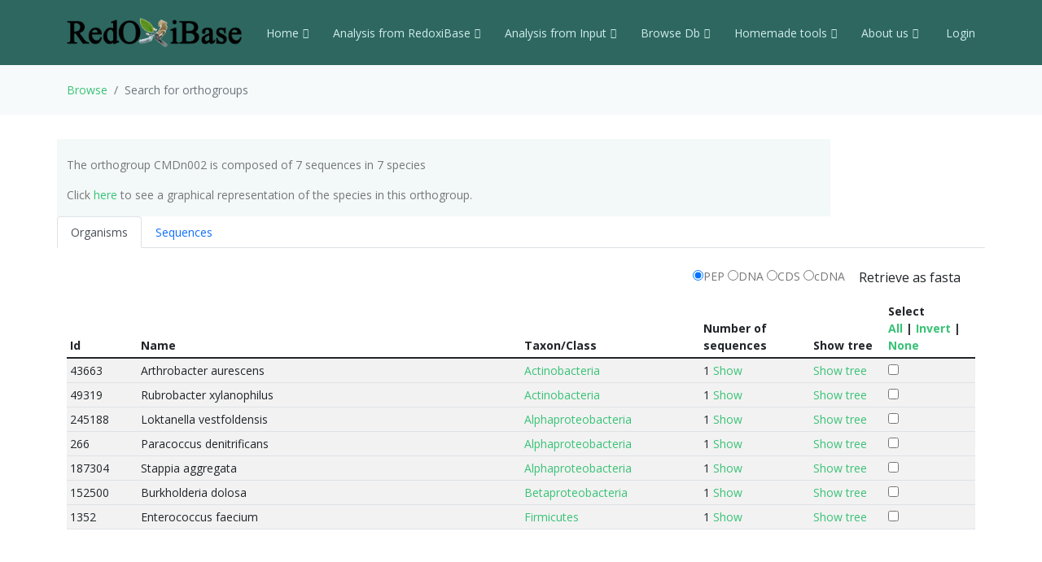

--- FILE ---
content_type: text/html; charset=UTF-8
request_url: https://peroxibase.toulouse.inra.fr/orthogroups/view_orthogroup/CMDn002
body_size: 39952
content:
<!DOCTYPE html>
<html lang="en">
<head>
  <meta charset="utf-8">
  <meta content="width=device-width, initial-scale=1.0" name="viewport">
  <title>Orthogroups detail</title>
  <meta content="" name="description">
  <meta content="" name="keywords">

  <!-- Favicons -->
  <link href="https://redoxibase.toulouse.inrae.fr/assets/images/favicon.ico" rel="icon">
  <link href="https://redoxibase.toulouse.inrae.fr/assets/Amoeba/assets/img/apple-touch-icon.png" rel="apple-touch-icon">

  <!-- Google Fonts -->
  <link href="https://fonts.googleapis.com/css?family=Open+Sans:300,300i,400,400i,600,600i,700,700i|Lato:400,300,700,900" rel="stylesheet">

  <!-- Vendor CSS Files -->
  <link href="https://redoxibase.toulouse.inrae.fr/assets/Amoeba/assets/vendor/bootstrap/css/bootstrap.css" rel="stylesheet">
  <link href="https://redoxibase.toulouse.inrae.fr/assets/Amoeba/assets/vendor/bootstrap-icons/bootstrap-icons.css" rel="stylesheet">
  <link href="https://redoxibase.toulouse.inrae.fr/assets/Amoeba/assets/vendor/glightbox/css/glightbox.min.css" rel="stylesheet">
  <link href="https://redoxibase.toulouse.inrae.fr/assets/Amoeba/assets/vendor/swiper/swiper-bundle.min.css" rel="stylesheet">

  <!-- Template Main CSS File -->
  <link href="https://redoxibase.toulouse.inrae.fr/assets/Amoeba/assets/css/style.css" rel="stylesheet">
  <link href="https://redoxibase.toulouse.inrae.fr/assets/css/style_perox.css" rel="stylesheet">

  <link href="https://redoxibase.toulouse.inrae.fr/assets/vendor/jquery-ui/current/jquery-ui.min.css" rel="stylesheet">
  <link href="https://redoxibase.toulouse.inrae.fr/assets/vendor/jquery-ui/current/jquery-ui.theme.css" rel="stylesheet">


  <link href="https://redoxibase.toulouse.inrae.fr/assets/vendor/DataTables/full5/datatables.min.css" rel="stylesheet">
 <!--  <link href="https://redoxibase.toulouse.inrae.fr/assets/vendor/DataTables/Buttons-2.2.3/css/buttons.bootstrap4.min.css"> -->

<!--  <link href="https://redoxibase.toulouse.inrae.fr/assets/vendor/jquery/treetable/css/jquery.treetable.css"  rel="stylesheet"> -->
 <link href="https://redoxibase.toulouse.inrae.fr/assets/vendor/jquery/treetable/css/jquery.treetable.theme.default.css"  rel="stylesheet">


  <script src="https://redoxibase.toulouse.inrae.fr/assets/vendor/jquery/jquery.js"></script>

  <link type="text/css"  href="https://redoxibase.toulouse.inrae.fr/assets/vendor/bootstrap/dual_listbox/dist/bootstrap-duallistbox.css"  rel="stylesheet">
  <script  src="https://redoxibase.toulouse.inrae.fr/assets/vendor/bootstrap/dual_listbox/dist/jquery.bootstrap-duallistbox.min.js"></script>

  <!-- bootstrap table -->
  <link href="https://redoxibase.toulouse.inrae.fr/assets/vendor/bootstrap/bootstrap-table-master/dist/bootstrap-table.css" rel="stylesheet">
  <script src="https://redoxibase.toulouse.inrae.fr/assets/vendor/bootstrap/bootstrap-table-master/dist/bootstrap-table.js"></script>
  <!-- =======================================================
  * Template Name: Amoeba - v4.7.0
  * Template URL: https://bootstrapmade.com/free-one-page-bootstrap-template-amoeba/
  * Author: BootstrapMade.com
  * License: https://bootstrapmade.com/license/
  ======================================================== -->

<script>
/*$(document).ready(function()
{
   // $('#tabs').tabs();

    $('.collapse').on('shown.bs.collapse', function (event) {
      $('.collapse').not(this).removeClass('in');
    });

    $('[data-toggle=collapse]').click(function (e) {
      $('[data-toggle=collapse]').parent('li').removeClass('active');
      $(this).parent('li').toggleClass('active');
      var active = $(this).parent('li').toggleClass('active');
      console.log ("active %o",active);
    });

   //find url of current page and display target sub-menu
    var url = location.pathname.substring(location.pathname  + 1);
    var currentItem = $(".items").find("[href$='" + url + "']");
    var path = "";
    $(currentItem.parents("li").get().reverse()).each(function () {
        path += "/" + $(this).children("a").text();
        var cid = $(this).closest('ul').attr('id');
        $('#'+cid).addClass('in');
         console.log(' cid:'+cid+'\n path:'+path+'\n currentItem: %o',currentItem);
        console.log('BS url:'+url+'\n cid:'+cid+' \n path:'+path);
    });


}); */
</script>

</head>
<body>

    <!-- ======= Header ======= -->
    <header id="header" class="fixed-top d-flex align-items-centerd-print-none">
        <div class="container d-flex align-items-center ">

            <div class="logo me-auto">
              <!--   <h1><a href="https://redoxibase.toulouse.inrae.fr">Redoxibase</a></h1> -->
                <!-- Uncomment below if you prefer to use an image logo -->
                 <a href="https://redoxibase.toulouse.inrae.fr" ><img src="https://redoxibase.toulouse.inrae.fr/assets/images/logoRedoxOnly.png" alt="logo_Redox" title="Redoxibase" class="img-fluid"></a>
            </div>

            <nav id="navbar" class="navbar">
        <ul>
            <li class="dropdown"><a class="nav-link scrollto" href="https://redoxibase.toulouse.inrae.fr/"  >Home <i class="bi bi-chevron-down"></i></a>
                <ul>
                    <li><a href="https://redoxibase.toulouse.inrae.fr/" title="General information" >General information</a>
                    <li><a href="https://redoxibase.toulouse.inrae.fr/infos/intro">Introduction</a></li>
                    <li><a href="https://redoxibase.toulouse.inrae.fr/infos/documentation">Classes description</a></li>
                    <li><a href="https://redoxibase.toulouse.inrae.fr/infos/annotations">Annotation procedure</a></li>
                    <li><a href="https://redoxibase.toulouse.inrae.fr/infos/links">External Links</a></li>
                    <li><a href="https://redoxibase.toulouse.inrae.fr/infos/news">News</a></li>
                </ul>
            </li>

            <li class="dropdown"><a class="nav-link scrollto" href="https://redoxibase.toulouse.inrae.fr/tools/"   title="General information"><span>Analysis from RedoxiBase </span><i class="bi bi-chevron-down"></i></a>
                <ul>
                    <li><a href="https://redoxibase.toulouse.inrae.fr/tools/" title="General information">Analysis overview </a>
                    <li><a href="https://redoxibase.toulouse.inrae.fr/search/search_form_multicriteria" title="Returned results could be directly send to ClustalW, MAFFT and phylogenic analysis">Multicriteria search </a></li>
                    <li><a href="https://redoxibase.toulouse.inrae.fr/tools/intro_phylo" title="Launch a Phylogenetic study on the RedoxiBase">Phylogenetic Study +</a></li>
                    <li><a href="https://redoxibase.toulouse.inrae.fr/tools/geca_search_form" title="Gene evolution conservation analysis on selected proteins" >GECA from Search </a></li>

                                    </ul>
            </li>

            <li class="dropdown"><a class="nav-link scrollto" href="https://redoxibase.toulouse.inrae.fr/tools/input"  title="Compute analysis on RedoxiBase data">Analysis from Input <i class="bi bi-chevron-down"></i></a>
                <ul>
                    <li><a href="https://redoxibase.toulouse.inrae.fr/tools/input" title="Compute analysis on RedoxiBase data" class="nav-link scrollto" data-target="#input_overview">Input overview </a>
                    <li><a href="https://redoxibase.toulouse.inrae.fr/tools/blast" title="Returned hits could be directly send to ClustalW, MAFFT and phylogenic analysis">BLAST </a></li>
                    <li><a href="https://redoxibase.toulouse.inrae.fr/tools/peroxiscan" title="Identify the class of your peroxidase sequence">PeroxiScan </a></li>
                    <li><a href="https://redoxibase.toulouse.inrae.fr/tools/blast_geca" title="Gene evolution conservation analysis on selected proteins" >GECA from BLAST</a></li>
                    <li><a href="https://redoxibase.toulouse.inrae.fr/orthogroups/search_orthogroups" title="Search for orthogroups" >Orthogroup Search</a></li>

                                    </ul>
            </li>
            <li class="dropdown"><a class="nav-link scrollto" href="https://redoxibase.toulouse.inrae.fr/browse"   title="Explore RedoxiBase DB">Browse Db<i class="bi bi-chevron-down"></i></a>
                <ul>
                    <li><a href="https://redoxibase.toulouse.inrae.fr/browse" title="Explore RedoxiBase DB">Browse the database</a>
                    <li><a href="https://redoxibase.toulouse.inrae.fr/classes/classes"       >By class</a></li>
                    <li><a href="https://redoxibase.toulouse.inrae.fr/organisms/organism"    >By organism</a></li>
                    <li><a href="https://redoxibase.toulouse.inrae.fr/cellular/cellular"     >By cellular location</a></li>
                    <li><a href="https://redoxibase.toulouse.inrae.fr/tissues/tissues_type"  >By tissue type</a></li>
                    <li><a href="https://redoxibase.toulouse.inrae.fr/inducers/inducers"     >Among Inducers</a></li>
                    <li><a href="https://redoxibase.toulouse.inrae.fr/repressors/repressors" >Among repressors</a></li>
                    <li><a href="https://redoxibase.toulouse.inrae.fr/orthogroups/list_orthogroups" >By orthogroup</a></li>
                </ul>
            </li>
            <li class="dropdown"><a class="nav-link scrollto" href="https://redoxibase.toulouse.inrae.fr/tools/geca_input_demo" title="Home tools">Homemade tools<i class="bi bi-chevron-down"></i></a>
                <ul>
                    <li><a href="https://redoxibase.toulouse.inrae.fr/tools/geca_input_demo">GECA</a></li>
                    <li><a href="http://polebio.lrsv.ups-tlse.fr/ExpressWeb/welcome" target="_blank">ExpressWeb</a>
                </ul>
            </li>
            <li class="dropdown"><a  class="nav-link scrollto" href="https://redoxibase.toulouse.inrae.fr/infos"   title="Informations about contributors">About us<i class="bi bi-chevron-down"></i></a>
                <ul>
                    <li><a href="https://redoxibase.toulouse.inrae.fr/infos">Contributors</a></li>
                    <li><a href="https://redoxibase.toulouse.inrae.fr/infos/publications">Publications</a></li>
                </ul>
            </li>

           <li><a href="https://redoxibase.toulouse.inrae.fr/admin/login" >&nbsp;Login</a></li>
        </ul>

        <i class="bi bi-list mobile-nav-toggle"></i>
      </nav><!-- .navbar -->
        
        </div>
    </header><!-- End #header -->
 
    <main id="main">

     <section class="breadcrumbs">
        <div class="container">
          <ol class="breadcrumb ">
             <li class="breadcrumb-item"><a href="https://redoxibase.toulouse.inrae.fr">Browse</a></li>
             <li class="breadcrumb-item active" >Search for orthogroups</li>
          </ol>
        </div>
    </section>
<script>
$(document).ready(function() {
    $("#tabs_o").tabs( {
        "activate": function(event, ui) {
            var table = $.fn.dataTable.fnTables(true);
            if ( table.length > 0 ) {
                $(table).dataTable().fnAdjustColumnSizing();
            }
        }
    } );

    $('table.display').dataTable( {
            "pagingType": "full_numbers",
           "lengthMenu": [[10, 20, 50, -1], [10, 20, 50, "All"]],
           'pageLength':20,
           "LengthChange": true,
       //     dom: 'Bts<"clear">ilfp',
       dom: 'B<"clear">ilf <"clear">rtp',
       // scrollY:        300,
        scrollCollapse: true,
        //paging:         false,
        buttons: [
                {
                    extend: 'copy',
                    text: '<u>C</u>opy',
                    key: {
                        key: 'c',
                        altKey: true
                    }
                }
            ],
    } );


} );
</script>
<style>
td.details-control {
    background: url('../../public/assets/images/plus.gif') no-repeat center center;
    cursor: pointer;
}
tr.shown td.details-control {
    background: url('../../public/assets/images/minus.gif') no-repeat center center;
}
</style>

<section id="browse" >
    <div class="container" >
        <div class="row">

            <div class="col-lg-10 col-md-6 section-bg " >
                <br />
               <a id="top"></a>
                 <p>The orthogroup CMDn002 is composed of 7 sequences in 7 species</p>
  <p>Click <a href="/orthogroups/view_orthotree/CMDn002" target = "_view_tree">here</a>
                to see a graphical representation of the species in this orthogroup.</p> 
            </div>
            <!-- Tabs definition  -->
                <div class="nav nav-tabs" role="tablist" id="nav-tab">
                    <button class="nav-link active" data-bs-toggle="tab" id="organisms-tab"  data-bs-target="#organisms" type="button" role="tab" aria-controls="organisms"  aria-selected="true">Organisms</button>
                    <button class="nav-link"        data-bs-toggle="tab" id="sequences-tab"  data-bs-target="#sequences" type="button" role="tab" aria-controls="sequences"  aria-selected="false">Sequences</button>
                </div>
            <!-- Organism table -->
                <div class="tab-content " id="nav-tabContent">
                    <div id="organisms" class="tab-pane fade show active" role="tabpanel"  aria-labelledby="organisms-tab">
                    <br /><br />
                         <form action="https://redoxibase.toulouse.inrae.fr/tools/get_fasta" name="get_fasta" target="_blank" id="get_fasta" method="post" class="form-horizontal form-group-sm">
                            <div style="float:right;margin-top:-25px;">
                                <div style="margin-right:5px;">
                                    <input type='hidden' name='query' value='' />
                                    <input type='radio' name='Type' value='PEP' checked='checked'/>PEP
                                    <input type='radio' name='Type' value='DNA' />DNA
                                    <input type='radio' name='Type' value='CDS' />CDS
                                    <input type='radio' name='Type' value='cDNA' />cDNA
                                    <button type='submit' id='submit1' value='Retrieve as fasta'  class='btn btn-xs btn-disabled' >Retrieve as fasta</button>
                                    <br />
                                </div>
                            </div>
                            <br />
                            <table id="view1" class="table table-sm table-striped " style="width:100%;">
                              <!-- Get peroxidases for each organism in table-->
                                            <thead> 
        <tr>
          <th style="width:50px" >Id</th>
          <th style="width:300px">Name</th>
          <th style="width:100px">Taxon/Class</th>
          <th style="width:50px">Number of sequences</th>
          <th style="width:50px">Show tree</th>
          <th class="no-search" style="width:70px">Select<br />
            <a href="javascript:void(0)" onclick="select_checkbox(get_fasta,2);">All</a> | 
            <a href="javascript:void(0)" onclick="select_checkbox(get_fasta,1);">Invert</a> | 
            <a href="javascript:void(0)" onclick="select_checkbox(get_fasta,0);">None</a></th>
        </tr>
        </thead> 
        <tbody> 
          <tr>
             <td>43663</td>
             <td>Arthrobacter aurescens</td>
             <td> <a href="https://redoxibase.toulouse.inrae.fr/browse/organism/Actinobacteria" target="view_taxo">Actinobacteria</a></td>
             <td>1 
                     <a href="javascript:void(0)" id="show43663" onClick="showLines('43663')"> Show</a> 
                     <a href="javascript:void(0)" id="hide43663" onClick="hideLines('43663')"  style="display:none" >Hide</a></td>
             <td><a href="https://redoxibase.toulouse.inrae.fr/orthogroups/view_orthotree/CMDn002/43663" target="view_tree">Show tree</a></td>
             <td> <input type="checkbox"  id="check43663" class="user_choice background-color:#e1f8d6;" onclick="checkAddress(1,'check43663')"/> </td>
          </tr>
          <tr class=43663 style=" display:none; background-color:#e1f8d6;">
             <td>&nbsp;&nbsp;&nbsp;&nbsp;4712</td>
             <td>&nbsp;&nbsp;&nbsp;&nbsp;AauCMDn</td>
             <td><a href="https://redoxibase.toulouse.inrae.fr/classes/classes/Carboxymuconolactone+decarboxylase+%28no+peroxidase+activity%29" target="view_class">Carboxymuconolactone decarboxylase (no peroxidase activity)</a></td>
             <td><a href = "https://redoxibase.toulouse.inrae.fr/display_perox/view_perox/4712" target="view_perox">View</a></td>
             <td></td>
             <td><input type="checkbox"  name="id[]" class="pcheck43663 user_choice " onclick="checkParent(this,'check43663')" value="4712" /></td>
          </tr>
          <tr>
             <td>49319</td>
             <td>Rubrobacter xylanophilus</td>
             <td> <a href="https://redoxibase.toulouse.inrae.fr/browse/organism/Actinobacteria" target="view_taxo">Actinobacteria</a></td>
             <td>1 
                     <a href="javascript:void(0)" id="show49319" onClick="showLines('49319')"> Show</a> 
                     <a href="javascript:void(0)" id="hide49319" onClick="hideLines('49319')"  style="display:none" >Hide</a></td>
             <td><a href="https://redoxibase.toulouse.inrae.fr/orthogroups/view_orthotree/CMDn002/49319" target="view_tree">Show tree</a></td>
             <td> <input type="checkbox"  id="check49319" class="user_choice background-color:#e1f8d6;" onclick="checkAddress(1,'check49319')"/> </td>
          </tr>
          <tr class=49319 style=" display:none; background-color:#e1f8d6;">
             <td>&nbsp;&nbsp;&nbsp;&nbsp;4713</td>
             <td>&nbsp;&nbsp;&nbsp;&nbsp;RxCMDn</td>
             <td><a href="https://redoxibase.toulouse.inrae.fr/classes/classes/Carboxymuconolactone+decarboxylase+%28no+peroxidase+activity%29" target="view_class">Carboxymuconolactone decarboxylase (no peroxidase activity)</a></td>
             <td><a href = "https://redoxibase.toulouse.inrae.fr/display_perox/view_perox/4713" target="view_perox">View</a></td>
             <td></td>
             <td><input type="checkbox"  name="id[]" class="pcheck49319 user_choice " onclick="checkParent(this,'check49319')" value="4713" /></td>
          </tr>
          <tr>
             <td>245188</td>
             <td>Loktanella vestfoldensis</td>
             <td> <a href="https://redoxibase.toulouse.inrae.fr/browse/organism/Alphaproteobacteria" target="view_taxo">Alphaproteobacteria</a></td>
             <td>1 
                     <a href="javascript:void(0)" id="show245188" onClick="showLines('245188')"> Show</a> 
                     <a href="javascript:void(0)" id="hide245188" onClick="hideLines('245188')"  style="display:none" >Hide</a></td>
             <td><a href="https://redoxibase.toulouse.inrae.fr/orthogroups/view_orthotree/CMDn002/245188" target="view_tree">Show tree</a></td>
             <td> <input type="checkbox"  id="check245188" class="user_choice background-color:#e1f8d6;" onclick="checkAddress(1,'check245188')"/> </td>
          </tr>
          <tr class=245188 style=" display:none; background-color:#e1f8d6;">
             <td>&nbsp;&nbsp;&nbsp;&nbsp;4717</td>
             <td>&nbsp;&nbsp;&nbsp;&nbsp;LveCMDn</td>
             <td><a href="https://redoxibase.toulouse.inrae.fr/classes/classes/Carboxymuconolactone+decarboxylase+%28no+peroxidase+activity%29" target="view_class">Carboxymuconolactone decarboxylase (no peroxidase activity)</a></td>
             <td><a href = "https://redoxibase.toulouse.inrae.fr/display_perox/view_perox/4717" target="view_perox">View</a></td>
             <td></td>
             <td><input type="checkbox"  name="id[]" class="pcheck245188 user_choice " onclick="checkParent(this,'check245188')" value="4717" /></td>
          </tr>
          <tr>
             <td>266</td>
             <td>Paracoccus denitrificans</td>
             <td> <a href="https://redoxibase.toulouse.inrae.fr/browse/organism/Alphaproteobacteria" target="view_taxo">Alphaproteobacteria</a></td>
             <td>1 
                     <a href="javascript:void(0)" id="show266" onClick="showLines('266')"> Show</a> 
                     <a href="javascript:void(0)" id="hide266" onClick="hideLines('266')"  style="display:none" >Hide</a></td>
             <td><a href="https://redoxibase.toulouse.inrae.fr/orthogroups/view_orthotree/CMDn002/266" target="view_tree">Show tree</a></td>
             <td> <input type="checkbox"  id="check266" class="user_choice background-color:#e1f8d6;" onclick="checkAddress(1,'check266')"/> </td>
          </tr>
          <tr class=266 style=" display:none; background-color:#e1f8d6;">
             <td>&nbsp;&nbsp;&nbsp;&nbsp;4716</td>
             <td>&nbsp;&nbsp;&nbsp;&nbsp;PdeCMDn</td>
             <td><a href="https://redoxibase.toulouse.inrae.fr/classes/classes/Carboxymuconolactone+decarboxylase+%28no+peroxidase+activity%29" target="view_class">Carboxymuconolactone decarboxylase (no peroxidase activity)</a></td>
             <td><a href = "https://redoxibase.toulouse.inrae.fr/display_perox/view_perox/4716" target="view_perox">View</a></td>
             <td></td>
             <td><input type="checkbox"  name="id[]" class="pcheck266 user_choice " onclick="checkParent(this,'check266')" value="4716" /></td>
          </tr>
          <tr>
             <td>187304</td>
             <td>Stappia aggregata</td>
             <td> <a href="https://redoxibase.toulouse.inrae.fr/browse/organism/Alphaproteobacteria" target="view_taxo">Alphaproteobacteria</a></td>
             <td>1 
                     <a href="javascript:void(0)" id="show187304" onClick="showLines('187304')"> Show</a> 
                     <a href="javascript:void(0)" id="hide187304" onClick="hideLines('187304')"  style="display:none" >Hide</a></td>
             <td><a href="https://redoxibase.toulouse.inrae.fr/orthogroups/view_orthotree/CMDn002/187304" target="view_tree">Show tree</a></td>
             <td> <input type="checkbox"  id="check187304" class="user_choice background-color:#e1f8d6;" onclick="checkAddress(1,'check187304')"/> </td>
          </tr>
          <tr class=187304 style=" display:none; background-color:#e1f8d6;">
             <td>&nbsp;&nbsp;&nbsp;&nbsp;4715</td>
             <td>&nbsp;&nbsp;&nbsp;&nbsp;SagCMDn</td>
             <td><a href="https://redoxibase.toulouse.inrae.fr/classes/classes/Carboxymuconolactone+decarboxylase+%28no+peroxidase+activity%29" target="view_class">Carboxymuconolactone decarboxylase (no peroxidase activity)</a></td>
             <td><a href = "https://redoxibase.toulouse.inrae.fr/display_perox/view_perox/4715" target="view_perox">View</a></td>
             <td></td>
             <td><input type="checkbox"  name="id[]" class="pcheck187304 user_choice " onclick="checkParent(this,'check187304')" value="4715" /></td>
          </tr>
          <tr>
             <td>152500</td>
             <td>Burkholderia dolosa</td>
             <td> <a href="https://redoxibase.toulouse.inrae.fr/browse/organism/Betaproteobacteria" target="view_taxo">Betaproteobacteria</a></td>
             <td>1 
                     <a href="javascript:void(0)" id="show152500" onClick="showLines('152500')"> Show</a> 
                     <a href="javascript:void(0)" id="hide152500" onClick="hideLines('152500')"  style="display:none" >Hide</a></td>
             <td><a href="https://redoxibase.toulouse.inrae.fr/orthogroups/view_orthotree/CMDn002/152500" target="view_tree">Show tree</a></td>
             <td> <input type="checkbox"  id="check152500" class="user_choice background-color:#e1f8d6;" onclick="checkAddress(1,'check152500')"/> </td>
          </tr>
          <tr class=152500 style=" display:none; background-color:#e1f8d6;">
             <td>&nbsp;&nbsp;&nbsp;&nbsp;4714</td>
             <td>&nbsp;&nbsp;&nbsp;&nbsp;BdCMDn</td>
             <td><a href="https://redoxibase.toulouse.inrae.fr/classes/classes/Carboxymuconolactone+decarboxylase+%28no+peroxidase+activity%29" target="view_class">Carboxymuconolactone decarboxylase (no peroxidase activity)</a></td>
             <td><a href = "https://redoxibase.toulouse.inrae.fr/display_perox/view_perox/4714" target="view_perox">View</a></td>
             <td></td>
             <td><input type="checkbox"  name="id[]" class="pcheck152500 user_choice " onclick="checkParent(this,'check152500')" value="4714" /></td>
          </tr>
          <tr>
             <td>1352</td>
             <td>Enterococcus faecium</td>
             <td> <a href="https://redoxibase.toulouse.inrae.fr/browse/organism/Firmicutes" target="view_taxo">Firmicutes</a></td>
             <td>1 
                     <a href="javascript:void(0)" id="show1352" onClick="showLines('1352')"> Show</a> 
                     <a href="javascript:void(0)" id="hide1352" onClick="hideLines('1352')"  style="display:none" >Hide</a></td>
             <td><a href="https://redoxibase.toulouse.inrae.fr/orthogroups/view_orthotree/CMDn002/1352" target="view_tree">Show tree</a></td>
             <td> <input type="checkbox"  id="check1352" class="user_choice background-color:#e1f8d6;" onclick="checkAddress(1,'check1352')"/> </td>
          </tr>
          <tr class=1352 style=" display:none; background-color:#e1f8d6;">
             <td>&nbsp;&nbsp;&nbsp;&nbsp;4756</td>
             <td>&nbsp;&nbsp;&nbsp;&nbsp;EfaCMDn</td>
             <td><a href="https://redoxibase.toulouse.inrae.fr/classes/classes/Carboxymuconolactone+decarboxylase+%28no+peroxidase+activity%29" target="view_class">Carboxymuconolactone decarboxylase (no peroxidase activity)</a></td>
             <td><a href = "https://redoxibase.toulouse.inrae.fr/display_perox/view_perox/4756" target="view_perox">View</a></td>
             <td></td>
             <td><input type="checkbox"  name="id[]" class="pcheck1352 user_choice " onclick="checkParent(this,'check1352')" value="4756" /></td>
          </tr>
        </tbody> 
                            </table>
                        </form>
                    </div> <!-- END DIV tabs-1 -->

               <!-- Sequence table -->
                    <div id="sequences"  class="tab-pane fade" role="tabpanel"  aria-labelledby="sequences-tab">
                    <br /><br />
                        <form action="https://redoxibase.toulouse.inrae.fr/tools/get_fasta" name="get_fasta2" target="_blank" id="get_fasta2" method="post" class="form-horizontal form-group-sm">
                            <div style="float:right;margin-top:-25px;">
                                <div style="margin-right:5px;">
                                <input type='hidden' name='query' value='' />
                                <input type='radio' name='Type' value='PEP' checked='checked'/>PEP
                                <input type='radio' name='Type' value='DNA' />DNA
                                <input type='radio' name='Type' value='CDS' />CDS
                                <input type='radio' name='Type' value='cDNA' />cDNA
                                <button type='submit' id='submit2' value='Retrieve as fasta'  class='btn btn-xs btn-disabled' >Retrieve as fasta</button>
                                <br />
                                </div>
                            </div>
                            <table id="view2" class="table table-sm table-striped" style="width:100%;">
                                        <thead> 
        <tr>
          <th >  Id </th>
          <th > Name </th>
          <th > Organism </th>
          <th > View </th>
          <th >  Select<br />
            <a href="javascript:void(0)" onclick="select_checkbox(get_fasta2,2);">All</a> | 
            <a href="javascript:void(0)" onclick="select_checkbox(get_fasta2,1);">Invert</a> | 
            <a href="javascript:void(0)" onclick="select_checkbox(get_fasta2,0);">None</a></th>
        </tr>
        </thead> 
        <tbody> 
        <tr class="4712" >
          <td><a target="view_perox" href="https://redoxibase.toulouse.inrae.fr/display_perox/view_perox/4712">4712</a></td>
          <td>AauCMDn</td>
          <td>Arthrobacter aurescens</td>
          <td><a href="https://redoxibase.toulouse.inrae.fr/display_perox/view_perox/4712" target="view_perox">View</a></td>
          <td><input type="checkbox"   class="user_choice2" name="id[]" value="4712" /></td>
        </tr>
        <tr class="4714" >
          <td><a target="view_perox" href="https://redoxibase.toulouse.inrae.fr/display_perox/view_perox/4714">4714</a></td>
          <td>BdCMDn</td>
          <td>Burkholderia dolosa</td>
          <td><a href="https://redoxibase.toulouse.inrae.fr/display_perox/view_perox/4714" target="view_perox">View</a></td>
          <td><input type="checkbox"   class="user_choice2" name="id[]" value="4714" /></td>
        </tr>
        <tr class="4756" >
          <td><a target="view_perox" href="https://redoxibase.toulouse.inrae.fr/display_perox/view_perox/4756">4756</a></td>
          <td>EfaCMDn</td>
          <td>Enterococcus faecium</td>
          <td><a href="https://redoxibase.toulouse.inrae.fr/display_perox/view_perox/4756" target="view_perox">View</a></td>
          <td><input type="checkbox"   class="user_choice2" name="id[]" value="4756" /></td>
        </tr>
        <tr class="4717" >
          <td><a target="view_perox" href="https://redoxibase.toulouse.inrae.fr/display_perox/view_perox/4717">4717</a></td>
          <td>LveCMDn</td>
          <td>Loktanella vestfoldensis</td>
          <td><a href="https://redoxibase.toulouse.inrae.fr/display_perox/view_perox/4717" target="view_perox">View</a></td>
          <td><input type="checkbox"   class="user_choice2" name="id[]" value="4717" /></td>
        </tr>
        <tr class="4716" >
          <td><a target="view_perox" href="https://redoxibase.toulouse.inrae.fr/display_perox/view_perox/4716">4716</a></td>
          <td>PdeCMDn</td>
          <td>Paracoccus denitrificans</td>
          <td><a href="https://redoxibase.toulouse.inrae.fr/display_perox/view_perox/4716" target="view_perox">View</a></td>
          <td><input type="checkbox"   class="user_choice2" name="id[]" value="4716" /></td>
        </tr>
        <tr class="4713" >
          <td><a target="view_perox" href="https://redoxibase.toulouse.inrae.fr/display_perox/view_perox/4713">4713</a></td>
          <td>RxCMDn</td>
          <td>Rubrobacter xylanophilus</td>
          <td><a href="https://redoxibase.toulouse.inrae.fr/display_perox/view_perox/4713" target="view_perox">View</a></td>
          <td><input type="checkbox"   class="user_choice2" name="id[]" value="4713" /></td>
        </tr>
        <tr class="4715" >
          <td><a target="view_perox" href="https://redoxibase.toulouse.inrae.fr/display_perox/view_perox/4715">4715</a></td>
          <td>SagCMDn</td>
          <td>Stappia aggregata</td>
          <td><a href="https://redoxibase.toulouse.inrae.fr/display_perox/view_perox/4715" target="view_perox">View</a></td>
          <td><input type="checkbox"   class="user_choice2" name="id[]" value="4715" /></td>
        </tr>
                            </table>
                        </form>
                    </div> <!-- END DIV tabs-2 -->
                </div><!-- END DIV TABS-->
        </div>
    </div>
    </div>
</section>
<!-- Script for checkbox checking and showing hidden lines in tables -->
<script>
  function checkAddress(total_boxes,checkbox)
  {
    var check = "p".concat(checkbox);
    check = document.getElementsByClassName(check);
    var checkbox = document.getElementById(checkbox);
    if (checkbox.checked)
    {
      for ( i=0 ; i < total_boxes ; i++ )
      {
        check[i].checked=true;
      }
    }
    if (!checkbox.checked){
      for ( i=0 ; i < total_boxes ; i++ )
      {
        check[i].checked=false;
      }
    }
  }

  function checkParent(checkbox,parentCheckbox)
  {
    if(!checkbox.checked)
    {
      var chkbox = document.getElementById(parentCheckbox);
      if (chkbox.checked)
      {
        chkbox.checked=false;
      }
    }
  }

  var rows = $('table tr');

  function showLines(className)
  {
    var show = "show".concat(className),
    hide = "hide".concat(className);
    className = ".".concat(className);
    document.getElementById(hide).style.display = "";
    rows.filter(className).show();
    document.getElementById(show).style.display = "none";
  }

  function hideLines(className)
  {
    var show = "show".concat(className),
    hide = "hide".concat(className);
    className = ".".concat(className);
    document.getElementById(hide).style.display = "none";
    rows.filter(className).hide();
    document.getElementById(show).style.display = "";
  }

  // Add event listener for opening and closing details
    $('#example tbody').on('click', 'td.details-control', function ()
    {
        var tr = $(this).closest('tr');
        var row = table.row( tr );

        if ( row.child.isShown() )
        {
            // This row is already open - close it
            row.child.hide();
            tr.removeClass('shown');
        }
        else
        {
            // Open this row
            row.child( format(row.data()) ).show();
            tr.addClass('shown');
        }
    } );

     $('#get_fasta').submit(function (e)
     {
            //check atleat 1 checkbox is checked
            if (!$('.user_choice').is(':checked'))
            {
                //prevent the default form submit if it is not checked
                e.preventDefault();
            }

        });

     $('.user_choice').change(function()
         {
             var cntc = $('.user_choice').filter(':checked').length;
             if(cntc >0)
             {
                 $('#submit1').removeClass('btn-disabled');
                 $('#submit1').addClass('btn-primary');
                 $('#submit1').prop('disabled',false);
             }
             else
             {
                 $('#submit1').removeClass('btn-primary');
                 $('#submit1').addClass('btn-disabled');
                 $('#submit1').prop('disabled',true);
             }
    });

      $('#get_fasta2').submit(function (e)
        {
            //check atleat 1 checkbox is checked
            if (!$('.user_choice2').is(':checked'))
            {
                //prevent the default form submit if it is not checked
                e.preventDefault();
            }
        });

      $('.user_choice2').click(function() {
             var cntc = $('.user_choice2').filter(':checked').length;
             if(cntc >0)
             {
                 $('#submit2').removeClass('btn-disabled');
                 $('#submit2').addClass('btn-primary');
                 $('#submit2').prop('disabled',false);
             }
             else
             {
                 $('#submit2').removeClass('btn-primary');
                 $('#submit2').addClass('btn-disabled');
                 $('#submit2').prop('disabled',true);
             }
    });

$(document).ready(function()
{
       var table= $('#view2').DataTable(
           {
        pagingType: 'full_numbers',
        lengthMenu: [[10, 20, 50, -1], [10, 20, 50, 'All']],
        pageLength:20,
       /*  dom: "<'row'<'col-sm-4 btn-sm'><'col-sm-2'l> <'col-sm-3'i><'col-sm-2'f>>"+
        "<'row'<'col-sm-12'tr>>" +
        "<'row'<'col-sm-10'p>>", */
        dom: "<'row'<'col-sm-3 btn-sm'><'col-sm-6'p>>" +"<'row'<'col-sm-4'i><'col-sm-4'l><'col-sm-2'f>>"+
        "<'row'<'col-sm-12'tr>>" +
        "<'row'<'col-lg-8'p>>",
        columnDefs: [
                {
                    'targets': 'no-search',
                    'orderable': false,
                     'width': '100px',
                }
            ]
    } );

   new $.fn.dataTable.Buttons( table, {
        buttons: [
            {
                extend: 'print',
                autoPrint: false,
                className: 'btn-success btn-sm',
                exportOptions: {
                    columns: ':lt(3)'
                },
            },
            {
                extend: 'copy',
                className: 'btn-success btn-sm',
                exportOptions: {
                    columns: ':lt(3)'
                }
            },
            {
                extend: 'excel',
                className: 'btn-success btn-sm',
                exportOptions: {
                    columns: ':lt(3)'
                }
            },
            {
                extend: 'pdf',
                className: 'btn-success btn-sm',
                download: 'open',
                exportOptions: {
                    columns: ':lt(3)'
                },
                orientation:'landscape',
                pageSize: 'A4',
                customize: function (doc) {
                        doc.content[1].table.widths =
                            Array(doc.content[1].table.body[0].length + 1).join('*').split('');
                      }

            },
        ],
    } );

    table.buttons().container()
    .appendTo( $('.col-sm-3:eq(0)', table.table().container() ) );
      });
</script>
 </main><!-- End #main -->
  <!-- ======= Footer ======= -->
  <footer id="footer" class=" d-print-none">
    <div class="container">
        <div class="row">
            <div class="copyright col-md-12 col-lg-4">
                <a href="http://bioinfo.genotoul.fr/" target="_blank"><img src="https://redoxibase.toulouse.inrae.fr/assets/images/bioinfo_logo-blanc_sm.png" width='240' height='72' alt='logo_bioinfo'></a>
            </div>
            <div class="credits col-md-12 col-lg-6">
               <div class="col-xs-6 text-center text-light">18479 redoxidases in DB ,
               2651 organisms in DB<br >
               </div>
               <!-- Designed by <a href="https://bootstrapmade.com/">BootstrapMade</a> width='372/2' height='245/2' -->
            </div>
            <div class="copyright col-md-12 col-lg-2">
                <a href="https://lrsv.cnrs.fr/" target="_blank"><img src="https://redoxibase.toulouse.inrae.fr/assets/images/logoLRSV.png" width='93' height='61' alt='logo_labo'></a>
            </div>
        </div>
    </div>
    <div class="  d-print-block text-center"> <b>Powered by RedoxiBase. &copy;2004-2025, All rights reserved</b> </div>

  </footer><!-- End #footer -->
  <!-- Don't print footer -->
  <a href="#" class="back-to-top d-flex align-items-center justify-content-center"><i class="bi bi-arrow-up-short"></i></a>

  <!-- Vendor JS Files -->

  <script src="https://redoxibase.toulouse.inrae.fr/assets/Amoeba/assets/vendor/bootstrap/js/bootstrap.bundle.min.js"></script>


  <script src="https://redoxibase.toulouse.inrae.fr/assets/vendor/jquery-ui/current/jquery-ui.js"></script>
  <script src="https://redoxibase.toulouse.inrae.fr/assets/vendor/DataTables/full5/datatables.min.js"></script>

    <script src="https://redoxibase.toulouse.inrae.fr/assets/vendor/jquery/treetable/jquery.treetable.js"></script>

  <script src="https://redoxibase.toulouse.inrae.fr/assets/Amoeba/assets/vendor/glightbox/js/glightbox.min.js"></script>
  <script src="https://redoxibase.toulouse.inrae.fr/assets/Amoeba/assets/vendor/isotope-layout/isotope.pkgd.min.js"></script>
  <script src="https://redoxibase.toulouse.inrae.fr/assets/Amoeba/assets/vendor/swiper/swiper-bundle.min.js"></script>
  <script src="https://redoxibase.toulouse.inrae.fr/assets/Amoeba/assets/vendor/php-email-form/validate.js"></script>

  <script src="https://redoxibase.toulouse.inrae.fr/assets/vendor/jquery/serializeAnything.js"></script>
  <script src="https://redoxibase.toulouse.inrae.fr/assets/vendor/perox_script.js"></script>
  <!-- Template Main JS File -->
  <script src="https://redoxibase.toulouse.inrae.fr/assets/Amoeba/assets/js/main.js"></script>

</body>
</html>

--- FILE ---
content_type: application/javascript
request_url: https://redoxibase.toulouse.inrae.fr/assets/vendor/bootstrap/bootstrap-table-master/dist/bootstrap-table.js
body_size: 320624
content:
(function (global, factory) {
  typeof exports === 'object' && typeof module !== 'undefined' ? module.exports = factory(require('jquery')) :
  typeof define === 'function' && define.amd ? define(['jquery'], factory) :
  (global = typeof globalThis !== 'undefined' ? globalThis : global || self, global.BootstrapTable = factory(global.jQuery));
})(this, (function ($$n) { 'use strict';

  function _interopDefaultLegacy (e) { return e && typeof e === 'object' && 'default' in e ? e : { 'default': e }; }

  var $__default = /*#__PURE__*/_interopDefaultLegacy($$n);

  function _typeof(obj) {
    "@babel/helpers - typeof";

    return _typeof = "function" == typeof Symbol && "symbol" == typeof Symbol.iterator ? function (obj) {
      return typeof obj;
    } : function (obj) {
      return obj && "function" == typeof Symbol && obj.constructor === Symbol && obj !== Symbol.prototype ? "symbol" : typeof obj;
    }, _typeof(obj);
  }

  function _classCallCheck(instance, Constructor) {
    if (!(instance instanceof Constructor)) {
      throw new TypeError("Cannot call a class as a function");
    }
  }

  function _defineProperties(target, props) {
    for (var i = 0; i < props.length; i++) {
      var descriptor = props[i];
      descriptor.enumerable = descriptor.enumerable || false;
      descriptor.configurable = true;
      if ("value" in descriptor) descriptor.writable = true;
      Object.defineProperty(target, descriptor.key, descriptor);
    }
  }

  function _createClass(Constructor, protoProps, staticProps) {
    if (protoProps) _defineProperties(Constructor.prototype, protoProps);
    if (staticProps) _defineProperties(Constructor, staticProps);
    Object.defineProperty(Constructor, "prototype", {
      writable: false
    });
    return Constructor;
  }

  function _slicedToArray(arr, i) {
    return _arrayWithHoles(arr) || _iterableToArrayLimit(arr, i) || _unsupportedIterableToArray(arr, i) || _nonIterableRest();
  }

  function _toConsumableArray(arr) {
    return _arrayWithoutHoles(arr) || _iterableToArray(arr) || _unsupportedIterableToArray(arr) || _nonIterableSpread();
  }

  function _arrayWithoutHoles(arr) {
    if (Array.isArray(arr)) return _arrayLikeToArray(arr);
  }

  function _arrayWithHoles(arr) {
    if (Array.isArray(arr)) return arr;
  }

  function _iterableToArray(iter) {
    if (typeof Symbol !== "undefined" && iter[Symbol.iterator] != null || iter["@@iterator"] != null) return Array.from(iter);
  }

  function _iterableToArrayLimit(arr, i) {
    var _i = arr == null ? null : typeof Symbol !== "undefined" && arr[Symbol.iterator] || arr["@@iterator"];

    if (_i == null) return;
    var _arr = [];
    var _n = true;
    var _d = false;

    var _s, _e;

    try {
      for (_i = _i.call(arr); !(_n = (_s = _i.next()).done); _n = true) {
        _arr.push(_s.value);

        if (i && _arr.length === i) break;
      }
    } catch (err) {
      _d = true;
      _e = err;
    } finally {
      try {
        if (!_n && _i["return"] != null) _i["return"]();
      } finally {
        if (_d) throw _e;
      }
    }

    return _arr;
  }

  function _unsupportedIterableToArray(o, minLen) {
    if (!o) return;
    if (typeof o === "string") return _arrayLikeToArray(o, minLen);
    var n = Object.prototype.toString.call(o).slice(8, -1);
    if (n === "Object" && o.constructor) n = o.constructor.name;
    if (n === "Map" || n === "Set") return Array.from(o);
    if (n === "Arguments" || /^(?:Ui|I)nt(?:8|16|32)(?:Clamped)?Array$/.test(n)) return _arrayLikeToArray(o, minLen);
  }

  function _arrayLikeToArray(arr, len) {
    if (len == null || len > arr.length) len = arr.length;

    for (var i = 0, arr2 = new Array(len); i < len; i++) arr2[i] = arr[i];

    return arr2;
  }

  function _nonIterableSpread() {
    throw new TypeError("Invalid attempt to spread non-iterable instance.\nIn order to be iterable, non-array objects must have a [Symbol.iterator]() method.");
  }

  function _nonIterableRest() {
    throw new TypeError("Invalid attempt to destructure non-iterable instance.\nIn order to be iterable, non-array objects must have a [Symbol.iterator]() method.");
  }

  function _createForOfIteratorHelper(o, allowArrayLike) {
    var it = typeof Symbol !== "undefined" && o[Symbol.iterator] || o["@@iterator"];

    if (!it) {
      if (Array.isArray(o) || (it = _unsupportedIterableToArray(o)) || allowArrayLike && o && typeof o.length === "number") {
        if (it) o = it;
        var i = 0;

        var F = function () {};

        return {
          s: F,
          n: function () {
            if (i >= o.length) return {
              done: true
            };
            return {
              done: false,
              value: o[i++]
            };
          },
          e: function (e) {
            throw e;
          },
          f: F
        };
      }

      throw new TypeError("Invalid attempt to iterate non-iterable instance.\nIn order to be iterable, non-array objects must have a [Symbol.iterator]() method.");
    }

    var normalCompletion = true,
        didErr = false,
        err;
    return {
      s: function () {
        it = it.call(o);
      },
      n: function () {
        var step = it.next();
        normalCompletion = step.done;
        return step;
      },
      e: function (e) {
        didErr = true;
        err = e;
      },
      f: function () {
        try {
          if (!normalCompletion && it.return != null) it.return();
        } finally {
          if (didErr) throw err;
        }
      }
    };
  }

  var commonjsGlobal = typeof globalThis !== 'undefined' ? globalThis : typeof window !== 'undefined' ? window : typeof global !== 'undefined' ? global : typeof self !== 'undefined' ? self : {};

  var check = function (it) {
    return it && it.Math == Math && it;
  };

  // https://github.com/zloirock/core-js/issues/86#issuecomment-115759028
  var global$G =
    // eslint-disable-next-line es-x/no-global-this -- safe
    check(typeof globalThis == 'object' && globalThis) ||
    check(typeof window == 'object' && window) ||
    // eslint-disable-next-line no-restricted-globals -- safe
    check(typeof self == 'object' && self) ||
    check(typeof commonjsGlobal == 'object' && commonjsGlobal) ||
    // eslint-disable-next-line no-new-func -- fallback
    (function () { return this; })() || Function('return this')();

  var objectGetOwnPropertyDescriptor = {};

  var fails$u = function (exec) {
    try {
      return !!exec();
    } catch (error) {
      return true;
    }
  };

  var fails$t = fails$u;

  // Detect IE8's incomplete defineProperty implementation
  var descriptors = !fails$t(function () {
    // eslint-disable-next-line es-x/no-object-defineproperty -- required for testing
    return Object.defineProperty({}, 1, { get: function () { return 7; } })[1] != 7;
  });

  var fails$s = fails$u;

  var functionBindNative = !fails$s(function () {
    // eslint-disable-next-line es-x/no-function-prototype-bind -- safe
    var test = (function () { /* empty */ }).bind();
    // eslint-disable-next-line no-prototype-builtins -- safe
    return typeof test != 'function' || test.hasOwnProperty('prototype');
  });

  var NATIVE_BIND$3 = functionBindNative;

  var call$e = Function.prototype.call;

  var functionCall = NATIVE_BIND$3 ? call$e.bind(call$e) : function () {
    return call$e.apply(call$e, arguments);
  };

  var objectPropertyIsEnumerable = {};

  var $propertyIsEnumerable$1 = {}.propertyIsEnumerable;
  // eslint-disable-next-line es-x/no-object-getownpropertydescriptor -- safe
  var getOwnPropertyDescriptor$4 = Object.getOwnPropertyDescriptor;

  // Nashorn ~ JDK8 bug
  var NASHORN_BUG = getOwnPropertyDescriptor$4 && !$propertyIsEnumerable$1.call({ 1: 2 }, 1);

  // `Object.prototype.propertyIsEnumerable` method implementation
  // https://tc39.es/ecma262/#sec-object.prototype.propertyisenumerable
  objectPropertyIsEnumerable.f = NASHORN_BUG ? function propertyIsEnumerable(V) {
    var descriptor = getOwnPropertyDescriptor$4(this, V);
    return !!descriptor && descriptor.enumerable;
  } : $propertyIsEnumerable$1;

  var createPropertyDescriptor$4 = function (bitmap, value) {
    return {
      enumerable: !(bitmap & 1),
      configurable: !(bitmap & 2),
      writable: !(bitmap & 4),
      value: value
    };
  };

  var NATIVE_BIND$2 = functionBindNative;

  var FunctionPrototype$2 = Function.prototype;
  var bind$2 = FunctionPrototype$2.bind;
  var call$d = FunctionPrototype$2.call;
  var uncurryThis$z = NATIVE_BIND$2 && bind$2.bind(call$d, call$d);

  var functionUncurryThis = NATIVE_BIND$2 ? function (fn) {
    return fn && uncurryThis$z(fn);
  } : function (fn) {
    return fn && function () {
      return call$d.apply(fn, arguments);
    };
  };

  var uncurryThis$y = functionUncurryThis;

  var toString$h = uncurryThis$y({}.toString);
  var stringSlice$7 = uncurryThis$y(''.slice);

  var classofRaw$1 = function (it) {
    return stringSlice$7(toString$h(it), 8, -1);
  };

  var global$F = global$G;
  var uncurryThis$x = functionUncurryThis;
  var fails$r = fails$u;
  var classof$7 = classofRaw$1;

  var Object$5 = global$F.Object;
  var split = uncurryThis$x(''.split);

  // fallback for non-array-like ES3 and non-enumerable old V8 strings
  var indexedObject = fails$r(function () {
    // throws an error in rhino, see https://github.com/mozilla/rhino/issues/346
    // eslint-disable-next-line no-prototype-builtins -- safe
    return !Object$5('z').propertyIsEnumerable(0);
  }) ? function (it) {
    return classof$7(it) == 'String' ? split(it, '') : Object$5(it);
  } : Object$5;

  var global$E = global$G;

  var TypeError$e = global$E.TypeError;

  // `RequireObjectCoercible` abstract operation
  // https://tc39.es/ecma262/#sec-requireobjectcoercible
  var requireObjectCoercible$b = function (it) {
    if (it == undefined) throw TypeError$e("Can't call method on " + it);
    return it;
  };

  // toObject with fallback for non-array-like ES3 strings
  var IndexedObject$3 = indexedObject;
  var requireObjectCoercible$a = requireObjectCoercible$b;

  var toIndexedObject$8 = function (it) {
    return IndexedObject$3(requireObjectCoercible$a(it));
  };

  // `IsCallable` abstract operation
  // https://tc39.es/ecma262/#sec-iscallable
  var isCallable$j = function (argument) {
    return typeof argument == 'function';
  };

  var isCallable$i = isCallable$j;

  var isObject$a = function (it) {
    return typeof it == 'object' ? it !== null : isCallable$i(it);
  };

  var global$D = global$G;
  var isCallable$h = isCallable$j;

  var aFunction = function (argument) {
    return isCallable$h(argument) ? argument : undefined;
  };

  var getBuiltIn$6 = function (namespace, method) {
    return arguments.length < 2 ? aFunction(global$D[namespace]) : global$D[namespace] && global$D[namespace][method];
  };

  var uncurryThis$w = functionUncurryThis;

  var objectIsPrototypeOf = uncurryThis$w({}.isPrototypeOf);

  var getBuiltIn$5 = getBuiltIn$6;

  var engineUserAgent = getBuiltIn$5('navigator', 'userAgent') || '';

  var global$C = global$G;
  var userAgent$2 = engineUserAgent;

  var process = global$C.process;
  var Deno = global$C.Deno;
  var versions = process && process.versions || Deno && Deno.version;
  var v8 = versions && versions.v8;
  var match, version;

  if (v8) {
    match = v8.split('.');
    // in old Chrome, versions of V8 isn't V8 = Chrome / 10
    // but their correct versions are not interesting for us
    version = match[0] > 0 && match[0] < 4 ? 1 : +(match[0] + match[1]);
  }

  // BrowserFS NodeJS `process` polyfill incorrectly set `.v8` to `0.0`
  // so check `userAgent` even if `.v8` exists, but 0
  if (!version && userAgent$2) {
    match = userAgent$2.match(/Edge\/(\d+)/);
    if (!match || match[1] >= 74) {
      match = userAgent$2.match(/Chrome\/(\d+)/);
      if (match) version = +match[1];
    }
  }

  var engineV8Version = version;

  /* eslint-disable es-x/no-symbol -- required for testing */

  var V8_VERSION$2 = engineV8Version;
  var fails$q = fails$u;

  // eslint-disable-next-line es-x/no-object-getownpropertysymbols -- required for testing
  var nativeSymbol = !!Object.getOwnPropertySymbols && !fails$q(function () {
    var symbol = Symbol();
    // Chrome 38 Symbol has incorrect toString conversion
    // `get-own-property-symbols` polyfill symbols converted to object are not Symbol instances
    return !String(symbol) || !(Object(symbol) instanceof Symbol) ||
      // Chrome 38-40 symbols are not inherited from DOM collections prototypes to instances
      !Symbol.sham && V8_VERSION$2 && V8_VERSION$2 < 41;
  });

  /* eslint-disable es-x/no-symbol -- required for testing */

  var NATIVE_SYMBOL$1 = nativeSymbol;

  var useSymbolAsUid = NATIVE_SYMBOL$1
    && !Symbol.sham
    && typeof Symbol.iterator == 'symbol';

  var global$B = global$G;
  var getBuiltIn$4 = getBuiltIn$6;
  var isCallable$g = isCallable$j;
  var isPrototypeOf$3 = objectIsPrototypeOf;
  var USE_SYMBOL_AS_UID$1 = useSymbolAsUid;

  var Object$4 = global$B.Object;

  var isSymbol$3 = USE_SYMBOL_AS_UID$1 ? function (it) {
    return typeof it == 'symbol';
  } : function (it) {
    var $Symbol = getBuiltIn$4('Symbol');
    return isCallable$g($Symbol) && isPrototypeOf$3($Symbol.prototype, Object$4(it));
  };

  var global$A = global$G;

  var String$4 = global$A.String;

  var tryToString$2 = function (argument) {
    try {
      return String$4(argument);
    } catch (error) {
      return 'Object';
    }
  };

  var global$z = global$G;
  var isCallable$f = isCallable$j;
  var tryToString$1 = tryToString$2;

  var TypeError$d = global$z.TypeError;

  // `Assert: IsCallable(argument) is true`
  var aCallable$3 = function (argument) {
    if (isCallable$f(argument)) return argument;
    throw TypeError$d(tryToString$1(argument) + ' is not a function');
  };

  var aCallable$2 = aCallable$3;

  // `GetMethod` abstract operation
  // https://tc39.es/ecma262/#sec-getmethod
  var getMethod$5 = function (V, P) {
    var func = V[P];
    return func == null ? undefined : aCallable$2(func);
  };

  var global$y = global$G;
  var call$c = functionCall;
  var isCallable$e = isCallable$j;
  var isObject$9 = isObject$a;

  var TypeError$c = global$y.TypeError;

  // `OrdinaryToPrimitive` abstract operation
  // https://tc39.es/ecma262/#sec-ordinarytoprimitive
  var ordinaryToPrimitive$1 = function (input, pref) {
    var fn, val;
    if (pref === 'string' && isCallable$e(fn = input.toString) && !isObject$9(val = call$c(fn, input))) return val;
    if (isCallable$e(fn = input.valueOf) && !isObject$9(val = call$c(fn, input))) return val;
    if (pref !== 'string' && isCallable$e(fn = input.toString) && !isObject$9(val = call$c(fn, input))) return val;
    throw TypeError$c("Can't convert object to primitive value");
  };

  var shared$4 = {exports: {}};

  var global$x = global$G;

  // eslint-disable-next-line es-x/no-object-defineproperty -- safe
  var defineProperty$6 = Object.defineProperty;

  var setGlobal$3 = function (key, value) {
    try {
      defineProperty$6(global$x, key, { value: value, configurable: true, writable: true });
    } catch (error) {
      global$x[key] = value;
    } return value;
  };

  var global$w = global$G;
  var setGlobal$2 = setGlobal$3;

  var SHARED = '__core-js_shared__';
  var store$3 = global$w[SHARED] || setGlobal$2(SHARED, {});

  var sharedStore = store$3;

  var store$2 = sharedStore;

  (shared$4.exports = function (key, value) {
    return store$2[key] || (store$2[key] = value !== undefined ? value : {});
  })('versions', []).push({
    version: '3.22.5',
    mode: 'global',
    copyright: '© 2014-2022 Denis Pushkarev (zloirock.ru)',
    license: 'https://github.com/zloirock/core-js/blob/v3.22.5/LICENSE',
    source: 'https://github.com/zloirock/core-js'
  });

  var global$v = global$G;
  var requireObjectCoercible$9 = requireObjectCoercible$b;

  var Object$3 = global$v.Object;

  // `ToObject` abstract operation
  // https://tc39.es/ecma262/#sec-toobject
  var toObject$9 = function (argument) {
    return Object$3(requireObjectCoercible$9(argument));
  };

  var uncurryThis$v = functionUncurryThis;
  var toObject$8 = toObject$9;

  var hasOwnProperty = uncurryThis$v({}.hasOwnProperty);

  // `HasOwnProperty` abstract operation
  // https://tc39.es/ecma262/#sec-hasownproperty
  // eslint-disable-next-line es-x/no-object-hasown -- safe
  var hasOwnProperty_1 = Object.hasOwn || function hasOwn(it, key) {
    return hasOwnProperty(toObject$8(it), key);
  };

  var uncurryThis$u = functionUncurryThis;

  var id = 0;
  var postfix = Math.random();
  var toString$g = uncurryThis$u(1.0.toString);

  var uid$2 = function (key) {
    return 'Symbol(' + (key === undefined ? '' : key) + ')_' + toString$g(++id + postfix, 36);
  };

  var global$u = global$G;
  var shared$3 = shared$4.exports;
  var hasOwn$b = hasOwnProperty_1;
  var uid$1 = uid$2;
  var NATIVE_SYMBOL = nativeSymbol;
  var USE_SYMBOL_AS_UID = useSymbolAsUid;

  var WellKnownSymbolsStore = shared$3('wks');
  var Symbol$3 = global$u.Symbol;
  var symbolFor = Symbol$3 && Symbol$3['for'];
  var createWellKnownSymbol = USE_SYMBOL_AS_UID ? Symbol$3 : Symbol$3 && Symbol$3.withoutSetter || uid$1;

  var wellKnownSymbol$j = function (name) {
    if (!hasOwn$b(WellKnownSymbolsStore, name) || !(NATIVE_SYMBOL || typeof WellKnownSymbolsStore[name] == 'string')) {
      var description = 'Symbol.' + name;
      if (NATIVE_SYMBOL && hasOwn$b(Symbol$3, name)) {
        WellKnownSymbolsStore[name] = Symbol$3[name];
      } else if (USE_SYMBOL_AS_UID && symbolFor) {
        WellKnownSymbolsStore[name] = symbolFor(description);
      } else {
        WellKnownSymbolsStore[name] = createWellKnownSymbol(description);
      }
    } return WellKnownSymbolsStore[name];
  };

  var global$t = global$G;
  var call$b = functionCall;
  var isObject$8 = isObject$a;
  var isSymbol$2 = isSymbol$3;
  var getMethod$4 = getMethod$5;
  var ordinaryToPrimitive = ordinaryToPrimitive$1;
  var wellKnownSymbol$i = wellKnownSymbol$j;

  var TypeError$b = global$t.TypeError;
  var TO_PRIMITIVE = wellKnownSymbol$i('toPrimitive');

  // `ToPrimitive` abstract operation
  // https://tc39.es/ecma262/#sec-toprimitive
  var toPrimitive$2 = function (input, pref) {
    if (!isObject$8(input) || isSymbol$2(input)) return input;
    var exoticToPrim = getMethod$4(input, TO_PRIMITIVE);
    var result;
    if (exoticToPrim) {
      if (pref === undefined) pref = 'default';
      result = call$b(exoticToPrim, input, pref);
      if (!isObject$8(result) || isSymbol$2(result)) return result;
      throw TypeError$b("Can't convert object to primitive value");
    }
    if (pref === undefined) pref = 'number';
    return ordinaryToPrimitive(input, pref);
  };

  var toPrimitive$1 = toPrimitive$2;
  var isSymbol$1 = isSymbol$3;

  // `ToPropertyKey` abstract operation
  // https://tc39.es/ecma262/#sec-topropertykey
  var toPropertyKey$3 = function (argument) {
    var key = toPrimitive$1(argument, 'string');
    return isSymbol$1(key) ? key : key + '';
  };

  var global$s = global$G;
  var isObject$7 = isObject$a;

  var document$1 = global$s.document;
  // typeof document.createElement is 'object' in old IE
  var EXISTS$1 = isObject$7(document$1) && isObject$7(document$1.createElement);

  var documentCreateElement$2 = function (it) {
    return EXISTS$1 ? document$1.createElement(it) : {};
  };

  var DESCRIPTORS$d = descriptors;
  var fails$p = fails$u;
  var createElement = documentCreateElement$2;

  // Thanks to IE8 for its funny defineProperty
  var ie8DomDefine = !DESCRIPTORS$d && !fails$p(function () {
    // eslint-disable-next-line es-x/no-object-defineproperty -- required for testing
    return Object.defineProperty(createElement('div'), 'a', {
      get: function () { return 7; }
    }).a != 7;
  });

  var DESCRIPTORS$c = descriptors;
  var call$a = functionCall;
  var propertyIsEnumerableModule$1 = objectPropertyIsEnumerable;
  var createPropertyDescriptor$3 = createPropertyDescriptor$4;
  var toIndexedObject$7 = toIndexedObject$8;
  var toPropertyKey$2 = toPropertyKey$3;
  var hasOwn$a = hasOwnProperty_1;
  var IE8_DOM_DEFINE$1 = ie8DomDefine;

  // eslint-disable-next-line es-x/no-object-getownpropertydescriptor -- safe
  var $getOwnPropertyDescriptor$1 = Object.getOwnPropertyDescriptor;

  // `Object.getOwnPropertyDescriptor` method
  // https://tc39.es/ecma262/#sec-object.getownpropertydescriptor
  objectGetOwnPropertyDescriptor.f = DESCRIPTORS$c ? $getOwnPropertyDescriptor$1 : function getOwnPropertyDescriptor(O, P) {
    O = toIndexedObject$7(O);
    P = toPropertyKey$2(P);
    if (IE8_DOM_DEFINE$1) try {
      return $getOwnPropertyDescriptor$1(O, P);
    } catch (error) { /* empty */ }
    if (hasOwn$a(O, P)) return createPropertyDescriptor$3(!call$a(propertyIsEnumerableModule$1.f, O, P), O[P]);
  };

  var objectDefineProperty = {};

  var DESCRIPTORS$b = descriptors;
  var fails$o = fails$u;

  // V8 ~ Chrome 36-
  // https://bugs.chromium.org/p/v8/issues/detail?id=3334
  var v8PrototypeDefineBug = DESCRIPTORS$b && fails$o(function () {
    // eslint-disable-next-line es-x/no-object-defineproperty -- required for testing
    return Object.defineProperty(function () { /* empty */ }, 'prototype', {
      value: 42,
      writable: false
    }).prototype != 42;
  });

  var global$r = global$G;
  var isObject$6 = isObject$a;

  var String$3 = global$r.String;
  var TypeError$a = global$r.TypeError;

  // `Assert: Type(argument) is Object`
  var anObject$d = function (argument) {
    if (isObject$6(argument)) return argument;
    throw TypeError$a(String$3(argument) + ' is not an object');
  };

  var global$q = global$G;
  var DESCRIPTORS$a = descriptors;
  var IE8_DOM_DEFINE = ie8DomDefine;
  var V8_PROTOTYPE_DEFINE_BUG$1 = v8PrototypeDefineBug;
  var anObject$c = anObject$d;
  var toPropertyKey$1 = toPropertyKey$3;

  var TypeError$9 = global$q.TypeError;
  // eslint-disable-next-line es-x/no-object-defineproperty -- safe
  var $defineProperty = Object.defineProperty;
  // eslint-disable-next-line es-x/no-object-getownpropertydescriptor -- safe
  var $getOwnPropertyDescriptor = Object.getOwnPropertyDescriptor;
  var ENUMERABLE = 'enumerable';
  var CONFIGURABLE$1 = 'configurable';
  var WRITABLE = 'writable';

  // `Object.defineProperty` method
  // https://tc39.es/ecma262/#sec-object.defineproperty
  objectDefineProperty.f = DESCRIPTORS$a ? V8_PROTOTYPE_DEFINE_BUG$1 ? function defineProperty(O, P, Attributes) {
    anObject$c(O);
    P = toPropertyKey$1(P);
    anObject$c(Attributes);
    if (typeof O === 'function' && P === 'prototype' && 'value' in Attributes && WRITABLE in Attributes && !Attributes[WRITABLE]) {
      var current = $getOwnPropertyDescriptor(O, P);
      if (current && current[WRITABLE]) {
        O[P] = Attributes.value;
        Attributes = {
          configurable: CONFIGURABLE$1 in Attributes ? Attributes[CONFIGURABLE$1] : current[CONFIGURABLE$1],
          enumerable: ENUMERABLE in Attributes ? Attributes[ENUMERABLE] : current[ENUMERABLE],
          writable: false
        };
      }
    } return $defineProperty(O, P, Attributes);
  } : $defineProperty : function defineProperty(O, P, Attributes) {
    anObject$c(O);
    P = toPropertyKey$1(P);
    anObject$c(Attributes);
    if (IE8_DOM_DEFINE) try {
      return $defineProperty(O, P, Attributes);
    } catch (error) { /* empty */ }
    if ('get' in Attributes || 'set' in Attributes) throw TypeError$9('Accessors not supported');
    if ('value' in Attributes) O[P] = Attributes.value;
    return O;
  };

  var DESCRIPTORS$9 = descriptors;
  var definePropertyModule$5 = objectDefineProperty;
  var createPropertyDescriptor$2 = createPropertyDescriptor$4;

  var createNonEnumerableProperty$8 = DESCRIPTORS$9 ? function (object, key, value) {
    return definePropertyModule$5.f(object, key, createPropertyDescriptor$2(1, value));
  } : function (object, key, value) {
    object[key] = value;
    return object;
  };

  var makeBuiltIn$2 = {exports: {}};

  var DESCRIPTORS$8 = descriptors;
  var hasOwn$9 = hasOwnProperty_1;

  var FunctionPrototype$1 = Function.prototype;
  // eslint-disable-next-line es-x/no-object-getownpropertydescriptor -- safe
  var getDescriptor = DESCRIPTORS$8 && Object.getOwnPropertyDescriptor;

  var EXISTS = hasOwn$9(FunctionPrototype$1, 'name');
  // additional protection from minified / mangled / dropped function names
  var PROPER = EXISTS && (function something() { /* empty */ }).name === 'something';
  var CONFIGURABLE = EXISTS && (!DESCRIPTORS$8 || (DESCRIPTORS$8 && getDescriptor(FunctionPrototype$1, 'name').configurable));

  var functionName = {
    EXISTS: EXISTS,
    PROPER: PROPER,
    CONFIGURABLE: CONFIGURABLE
  };

  var uncurryThis$t = functionUncurryThis;
  var isCallable$d = isCallable$j;
  var store$1 = sharedStore;

  var functionToString = uncurryThis$t(Function.toString);

  // this helper broken in `core-js@3.4.1-3.4.4`, so we can't use `shared` helper
  if (!isCallable$d(store$1.inspectSource)) {
    store$1.inspectSource = function (it) {
      return functionToString(it);
    };
  }

  var inspectSource$3 = store$1.inspectSource;

  var global$p = global$G;
  var isCallable$c = isCallable$j;
  var inspectSource$2 = inspectSource$3;

  var WeakMap$1 = global$p.WeakMap;

  var nativeWeakMap = isCallable$c(WeakMap$1) && /native code/.test(inspectSource$2(WeakMap$1));

  var shared$2 = shared$4.exports;
  var uid = uid$2;

  var keys$2 = shared$2('keys');

  var sharedKey$3 = function (key) {
    return keys$2[key] || (keys$2[key] = uid(key));
  };

  var hiddenKeys$4 = {};

  var NATIVE_WEAK_MAP = nativeWeakMap;
  var global$o = global$G;
  var uncurryThis$s = functionUncurryThis;
  var isObject$5 = isObject$a;
  var createNonEnumerableProperty$7 = createNonEnumerableProperty$8;
  var hasOwn$8 = hasOwnProperty_1;
  var shared$1 = sharedStore;
  var sharedKey$2 = sharedKey$3;
  var hiddenKeys$3 = hiddenKeys$4;

  var OBJECT_ALREADY_INITIALIZED = 'Object already initialized';
  var TypeError$8 = global$o.TypeError;
  var WeakMap = global$o.WeakMap;
  var set, get, has;

  var enforce = function (it) {
    return has(it) ? get(it) : set(it, {});
  };

  var getterFor = function (TYPE) {
    return function (it) {
      var state;
      if (!isObject$5(it) || (state = get(it)).type !== TYPE) {
        throw TypeError$8('Incompatible receiver, ' + TYPE + ' required');
      } return state;
    };
  };

  if (NATIVE_WEAK_MAP || shared$1.state) {
    var store = shared$1.state || (shared$1.state = new WeakMap());
    var wmget = uncurryThis$s(store.get);
    var wmhas = uncurryThis$s(store.has);
    var wmset = uncurryThis$s(store.set);
    set = function (it, metadata) {
      if (wmhas(store, it)) throw new TypeError$8(OBJECT_ALREADY_INITIALIZED);
      metadata.facade = it;
      wmset(store, it, metadata);
      return metadata;
    };
    get = function (it) {
      return wmget(store, it) || {};
    };
    has = function (it) {
      return wmhas(store, it);
    };
  } else {
    var STATE = sharedKey$2('state');
    hiddenKeys$3[STATE] = true;
    set = function (it, metadata) {
      if (hasOwn$8(it, STATE)) throw new TypeError$8(OBJECT_ALREADY_INITIALIZED);
      metadata.facade = it;
      createNonEnumerableProperty$7(it, STATE, metadata);
      return metadata;
    };
    get = function (it) {
      return hasOwn$8(it, STATE) ? it[STATE] : {};
    };
    has = function (it) {
      return hasOwn$8(it, STATE);
    };
  }

  var internalState = {
    set: set,
    get: get,
    has: has,
    enforce: enforce,
    getterFor: getterFor
  };

  var fails$n = fails$u;
  var isCallable$b = isCallable$j;
  var hasOwn$7 = hasOwnProperty_1;
  var DESCRIPTORS$7 = descriptors;
  var CONFIGURABLE_FUNCTION_NAME$1 = functionName.CONFIGURABLE;
  var inspectSource$1 = inspectSource$3;
  var InternalStateModule$1 = internalState;

  var enforceInternalState$1 = InternalStateModule$1.enforce;
  var getInternalState$2 = InternalStateModule$1.get;
  // eslint-disable-next-line es-x/no-object-defineproperty -- safe
  var defineProperty$5 = Object.defineProperty;

  var CONFIGURABLE_LENGTH = DESCRIPTORS$7 && !fails$n(function () {
    return defineProperty$5(function () { /* empty */ }, 'length', { value: 8 }).length !== 8;
  });

  var TEMPLATE = String(String).split('String');

  var makeBuiltIn$1 = makeBuiltIn$2.exports = function (value, name, options) {
    if (String(name).slice(0, 7) === 'Symbol(') {
      name = '[' + String(name).replace(/^Symbol\(([^)]*)\)/, '$1') + ']';
    }
    if (options && options.getter) name = 'get ' + name;
    if (options && options.setter) name = 'set ' + name;
    if (!hasOwn$7(value, 'name') || (CONFIGURABLE_FUNCTION_NAME$1 && value.name !== name)) {
      defineProperty$5(value, 'name', { value: name, configurable: true });
    }
    if (CONFIGURABLE_LENGTH && options && hasOwn$7(options, 'arity') && value.length !== options.arity) {
      defineProperty$5(value, 'length', { value: options.arity });
    }
    if (options && hasOwn$7(options, 'constructor') && options.constructor) {
      if (DESCRIPTORS$7) try {
        defineProperty$5(value, 'prototype', { writable: false });
      } catch (error) { /* empty */ }
    } else value.prototype = undefined;
    var state = enforceInternalState$1(value);
    if (!hasOwn$7(state, 'source')) {
      state.source = TEMPLATE.join(typeof name == 'string' ? name : '');
    } return value;
  };

  // add fake Function#toString for correct work wrapped methods / constructors with methods like LoDash isNative
  // eslint-disable-next-line no-extend-native -- required
  Function.prototype.toString = makeBuiltIn$1(function toString() {
    return isCallable$b(this) && getInternalState$2(this).source || inspectSource$1(this);
  }, 'toString');

  var global$n = global$G;
  var isCallable$a = isCallable$j;
  var createNonEnumerableProperty$6 = createNonEnumerableProperty$8;
  var makeBuiltIn = makeBuiltIn$2.exports;
  var setGlobal$1 = setGlobal$3;

  var defineBuiltIn$8 = function (O, key, value, options) {
    var unsafe = options ? !!options.unsafe : false;
    var simple = options ? !!options.enumerable : false;
    var noTargetGet = options ? !!options.noTargetGet : false;
    var name = options && options.name !== undefined ? options.name : key;
    if (isCallable$a(value)) makeBuiltIn(value, name, options);
    if (O === global$n) {
      if (simple) O[key] = value;
      else setGlobal$1(key, value);
      return O;
    } else if (!unsafe) {
      delete O[key];
    } else if (!noTargetGet && O[key]) {
      simple = true;
    }
    if (simple) O[key] = value;
    else createNonEnumerableProperty$6(O, key, value);
    return O;
  };

  var objectGetOwnPropertyNames = {};

  var ceil = Math.ceil;
  var floor$2 = Math.floor;

  // `ToIntegerOrInfinity` abstract operation
  // https://tc39.es/ecma262/#sec-tointegerorinfinity
  var toIntegerOrInfinity$5 = function (argument) {
    var number = +argument;
    // eslint-disable-next-line no-self-compare -- safe
    return number !== number || number === 0 ? 0 : (number > 0 ? floor$2 : ceil)(number);
  };

  var toIntegerOrInfinity$4 = toIntegerOrInfinity$5;

  var max$4 = Math.max;
  var min$6 = Math.min;

  // Helper for a popular repeating case of the spec:
  // Let integer be ? ToInteger(index).
  // If integer < 0, let result be max((length + integer), 0); else let result be min(integer, length).
  var toAbsoluteIndex$4 = function (index, length) {
    var integer = toIntegerOrInfinity$4(index);
    return integer < 0 ? max$4(integer + length, 0) : min$6(integer, length);
  };

  var toIntegerOrInfinity$3 = toIntegerOrInfinity$5;

  var min$5 = Math.min;

  // `ToLength` abstract operation
  // https://tc39.es/ecma262/#sec-tolength
  var toLength$6 = function (argument) {
    return argument > 0 ? min$5(toIntegerOrInfinity$3(argument), 0x1FFFFFFFFFFFFF) : 0; // 2 ** 53 - 1 == 9007199254740991
  };

  var toLength$5 = toLength$6;

  // `LengthOfArrayLike` abstract operation
  // https://tc39.es/ecma262/#sec-lengthofarraylike
  var lengthOfArrayLike$7 = function (obj) {
    return toLength$5(obj.length);
  };

  var toIndexedObject$6 = toIndexedObject$8;
  var toAbsoluteIndex$3 = toAbsoluteIndex$4;
  var lengthOfArrayLike$6 = lengthOfArrayLike$7;

  // `Array.prototype.{ indexOf, includes }` methods implementation
  var createMethod$4 = function (IS_INCLUDES) {
    return function ($this, el, fromIndex) {
      var O = toIndexedObject$6($this);
      var length = lengthOfArrayLike$6(O);
      var index = toAbsoluteIndex$3(fromIndex, length);
      var value;
      // Array#includes uses SameValueZero equality algorithm
      // eslint-disable-next-line no-self-compare -- NaN check
      if (IS_INCLUDES && el != el) while (length > index) {
        value = O[index++];
        // eslint-disable-next-line no-self-compare -- NaN check
        if (value != value) return true;
      // Array#indexOf ignores holes, Array#includes - not
      } else for (;length > index; index++) {
        if ((IS_INCLUDES || index in O) && O[index] === el) return IS_INCLUDES || index || 0;
      } return !IS_INCLUDES && -1;
    };
  };

  var arrayIncludes = {
    // `Array.prototype.includes` method
    // https://tc39.es/ecma262/#sec-array.prototype.includes
    includes: createMethod$4(true),
    // `Array.prototype.indexOf` method
    // https://tc39.es/ecma262/#sec-array.prototype.indexof
    indexOf: createMethod$4(false)
  };

  var uncurryThis$r = functionUncurryThis;
  var hasOwn$6 = hasOwnProperty_1;
  var toIndexedObject$5 = toIndexedObject$8;
  var indexOf$1 = arrayIncludes.indexOf;
  var hiddenKeys$2 = hiddenKeys$4;

  var push$5 = uncurryThis$r([].push);

  var objectKeysInternal = function (object, names) {
    var O = toIndexedObject$5(object);
    var i = 0;
    var result = [];
    var key;
    for (key in O) !hasOwn$6(hiddenKeys$2, key) && hasOwn$6(O, key) && push$5(result, key);
    // Don't enum bug & hidden keys
    while (names.length > i) if (hasOwn$6(O, key = names[i++])) {
      ~indexOf$1(result, key) || push$5(result, key);
    }
    return result;
  };

  // IE8- don't enum bug keys
  var enumBugKeys$3 = [
    'constructor',
    'hasOwnProperty',
    'isPrototypeOf',
    'propertyIsEnumerable',
    'toLocaleString',
    'toString',
    'valueOf'
  ];

  var internalObjectKeys$1 = objectKeysInternal;
  var enumBugKeys$2 = enumBugKeys$3;

  var hiddenKeys$1 = enumBugKeys$2.concat('length', 'prototype');

  // `Object.getOwnPropertyNames` method
  // https://tc39.es/ecma262/#sec-object.getownpropertynames
  // eslint-disable-next-line es-x/no-object-getownpropertynames -- safe
  objectGetOwnPropertyNames.f = Object.getOwnPropertyNames || function getOwnPropertyNames(O) {
    return internalObjectKeys$1(O, hiddenKeys$1);
  };

  var objectGetOwnPropertySymbols = {};

  // eslint-disable-next-line es-x/no-object-getownpropertysymbols -- safe
  objectGetOwnPropertySymbols.f = Object.getOwnPropertySymbols;

  var getBuiltIn$3 = getBuiltIn$6;
  var uncurryThis$q = functionUncurryThis;
  var getOwnPropertyNamesModule = objectGetOwnPropertyNames;
  var getOwnPropertySymbolsModule$1 = objectGetOwnPropertySymbols;
  var anObject$b = anObject$d;

  var concat$2 = uncurryThis$q([].concat);

  // all object keys, includes non-enumerable and symbols
  var ownKeys$1 = getBuiltIn$3('Reflect', 'ownKeys') || function ownKeys(it) {
    var keys = getOwnPropertyNamesModule.f(anObject$b(it));
    var getOwnPropertySymbols = getOwnPropertySymbolsModule$1.f;
    return getOwnPropertySymbols ? concat$2(keys, getOwnPropertySymbols(it)) : keys;
  };

  var hasOwn$5 = hasOwnProperty_1;
  var ownKeys = ownKeys$1;
  var getOwnPropertyDescriptorModule = objectGetOwnPropertyDescriptor;
  var definePropertyModule$4 = objectDefineProperty;

  var copyConstructorProperties$1 = function (target, source, exceptions) {
    var keys = ownKeys(source);
    var defineProperty = definePropertyModule$4.f;
    var getOwnPropertyDescriptor = getOwnPropertyDescriptorModule.f;
    for (var i = 0; i < keys.length; i++) {
      var key = keys[i];
      if (!hasOwn$5(target, key) && !(exceptions && hasOwn$5(exceptions, key))) {
        defineProperty(target, key, getOwnPropertyDescriptor(source, key));
      }
    }
  };

  var fails$m = fails$u;
  var isCallable$9 = isCallable$j;

  var replacement = /#|\.prototype\./;

  var isForced$3 = function (feature, detection) {
    var value = data[normalize(feature)];
    return value == POLYFILL ? true
      : value == NATIVE ? false
      : isCallable$9(detection) ? fails$m(detection)
      : !!detection;
  };

  var normalize = isForced$3.normalize = function (string) {
    return String(string).replace(replacement, '.').toLowerCase();
  };

  var data = isForced$3.data = {};
  var NATIVE = isForced$3.NATIVE = 'N';
  var POLYFILL = isForced$3.POLYFILL = 'P';

  var isForced_1 = isForced$3;

  var global$m = global$G;
  var getOwnPropertyDescriptor$3 = objectGetOwnPropertyDescriptor.f;
  var createNonEnumerableProperty$5 = createNonEnumerableProperty$8;
  var defineBuiltIn$7 = defineBuiltIn$8;
  var setGlobal = setGlobal$3;
  var copyConstructorProperties = copyConstructorProperties$1;
  var isForced$2 = isForced_1;

  /*
    options.target      - name of the target object
    options.global      - target is the global object
    options.stat        - export as static methods of target
    options.proto       - export as prototype methods of target
    options.real        - real prototype method for the `pure` version
    options.forced      - export even if the native feature is available
    options.bind        - bind methods to the target, required for the `pure` version
    options.wrap        - wrap constructors to preventing global pollution, required for the `pure` version
    options.unsafe      - use the simple assignment of property instead of delete + defineProperty
    options.sham        - add a flag to not completely full polyfills
    options.enumerable  - export as enumerable property
    options.noTargetGet - prevent calling a getter on target
    options.name        - the .name of the function if it does not match the key
  */
  var _export = function (options, source) {
    var TARGET = options.target;
    var GLOBAL = options.global;
    var STATIC = options.stat;
    var FORCED, target, key, targetProperty, sourceProperty, descriptor;
    if (GLOBAL) {
      target = global$m;
    } else if (STATIC) {
      target = global$m[TARGET] || setGlobal(TARGET, {});
    } else {
      target = (global$m[TARGET] || {}).prototype;
    }
    if (target) for (key in source) {
      sourceProperty = source[key];
      if (options.noTargetGet) {
        descriptor = getOwnPropertyDescriptor$3(target, key);
        targetProperty = descriptor && descriptor.value;
      } else targetProperty = target[key];
      FORCED = isForced$2(GLOBAL ? key : TARGET + (STATIC ? '.' : '#') + key, options.forced);
      // contained in target
      if (!FORCED && targetProperty !== undefined) {
        if (typeof sourceProperty == typeof targetProperty) continue;
        copyConstructorProperties(sourceProperty, targetProperty);
      }
      // add a flag to not completely full polyfills
      if (options.sham || (targetProperty && targetProperty.sham)) {
        createNonEnumerableProperty$5(sourceProperty, 'sham', true);
      }
      defineBuiltIn$7(target, key, sourceProperty, options);
    }
  };

  var internalObjectKeys = objectKeysInternal;
  var enumBugKeys$1 = enumBugKeys$3;

  // `Object.keys` method
  // https://tc39.es/ecma262/#sec-object.keys
  // eslint-disable-next-line es-x/no-object-keys -- safe
  var objectKeys$3 = Object.keys || function keys(O) {
    return internalObjectKeys(O, enumBugKeys$1);
  };

  var DESCRIPTORS$6 = descriptors;
  var uncurryThis$p = functionUncurryThis;
  var call$9 = functionCall;
  var fails$l = fails$u;
  var objectKeys$2 = objectKeys$3;
  var getOwnPropertySymbolsModule = objectGetOwnPropertySymbols;
  var propertyIsEnumerableModule = objectPropertyIsEnumerable;
  var toObject$7 = toObject$9;
  var IndexedObject$2 = indexedObject;

  // eslint-disable-next-line es-x/no-object-assign -- safe
  var $assign = Object.assign;
  // eslint-disable-next-line es-x/no-object-defineproperty -- required for testing
  var defineProperty$4 = Object.defineProperty;
  var concat$1 = uncurryThis$p([].concat);

  // `Object.assign` method
  // https://tc39.es/ecma262/#sec-object.assign
  var objectAssign = !$assign || fails$l(function () {
    // should have correct order of operations (Edge bug)
    if (DESCRIPTORS$6 && $assign({ b: 1 }, $assign(defineProperty$4({}, 'a', {
      enumerable: true,
      get: function () {
        defineProperty$4(this, 'b', {
          value: 3,
          enumerable: false
        });
      }
    }), { b: 2 })).b !== 1) return true;
    // should work with symbols and should have deterministic property order (V8 bug)
    var A = {};
    var B = {};
    // eslint-disable-next-line es-x/no-symbol -- safe
    var symbol = Symbol();
    var alphabet = 'abcdefghijklmnopqrst';
    A[symbol] = 7;
    alphabet.split('').forEach(function (chr) { B[chr] = chr; });
    return $assign({}, A)[symbol] != 7 || objectKeys$2($assign({}, B)).join('') != alphabet;
  }) ? function assign(target, source) { // eslint-disable-line no-unused-vars -- required for `.length`
    var T = toObject$7(target);
    var argumentsLength = arguments.length;
    var index = 1;
    var getOwnPropertySymbols = getOwnPropertySymbolsModule.f;
    var propertyIsEnumerable = propertyIsEnumerableModule.f;
    while (argumentsLength > index) {
      var S = IndexedObject$2(arguments[index++]);
      var keys = getOwnPropertySymbols ? concat$1(objectKeys$2(S), getOwnPropertySymbols(S)) : objectKeys$2(S);
      var length = keys.length;
      var j = 0;
      var key;
      while (length > j) {
        key = keys[j++];
        if (!DESCRIPTORS$6 || call$9(propertyIsEnumerable, S, key)) T[key] = S[key];
      }
    } return T;
  } : $assign;

  var $$m = _export;
  var assign = objectAssign;

  // `Object.assign` method
  // https://tc39.es/ecma262/#sec-object.assign
  // eslint-disable-next-line es-x/no-object-assign -- required for testing
  $$m({ target: 'Object', stat: true, arity: 2, forced: Object.assign !== assign }, {
    assign: assign
  });

  var wellKnownSymbol$h = wellKnownSymbol$j;

  var TO_STRING_TAG$3 = wellKnownSymbol$h('toStringTag');
  var test$2 = {};

  test$2[TO_STRING_TAG$3] = 'z';

  var toStringTagSupport = String(test$2) === '[object z]';

  var global$l = global$G;
  var TO_STRING_TAG_SUPPORT$2 = toStringTagSupport;
  var isCallable$8 = isCallable$j;
  var classofRaw = classofRaw$1;
  var wellKnownSymbol$g = wellKnownSymbol$j;

  var TO_STRING_TAG$2 = wellKnownSymbol$g('toStringTag');
  var Object$2 = global$l.Object;

  // ES3 wrong here
  var CORRECT_ARGUMENTS = classofRaw(function () { return arguments; }()) == 'Arguments';

  // fallback for IE11 Script Access Denied error
  var tryGet = function (it, key) {
    try {
      return it[key];
    } catch (error) { /* empty */ }
  };

  // getting tag from ES6+ `Object.prototype.toString`
  var classof$6 = TO_STRING_TAG_SUPPORT$2 ? classofRaw : function (it) {
    var O, tag, result;
    return it === undefined ? 'Undefined' : it === null ? 'Null'
      // @@toStringTag case
      : typeof (tag = tryGet(O = Object$2(it), TO_STRING_TAG$2)) == 'string' ? tag
      // builtinTag case
      : CORRECT_ARGUMENTS ? classofRaw(O)
      // ES3 arguments fallback
      : (result = classofRaw(O)) == 'Object' && isCallable$8(O.callee) ? 'Arguments' : result;
  };

  var global$k = global$G;
  var classof$5 = classof$6;

  var String$2 = global$k.String;

  var toString$f = function (argument) {
    if (classof$5(argument) === 'Symbol') throw TypeError('Cannot convert a Symbol value to a string');
    return String$2(argument);
  };

  // a string of all valid unicode whitespaces
  var whitespaces$4 = '\u0009\u000A\u000B\u000C\u000D\u0020\u00A0\u1680\u2000\u2001\u2002' +
    '\u2003\u2004\u2005\u2006\u2007\u2008\u2009\u200A\u202F\u205F\u3000\u2028\u2029\uFEFF';

  var uncurryThis$o = functionUncurryThis;
  var requireObjectCoercible$8 = requireObjectCoercible$b;
  var toString$e = toString$f;
  var whitespaces$3 = whitespaces$4;

  var replace$3 = uncurryThis$o(''.replace);
  var whitespace = '[' + whitespaces$3 + ']';
  var ltrim = RegExp('^' + whitespace + whitespace + '*');
  var rtrim = RegExp(whitespace + whitespace + '*$');

  // `String.prototype.{ trim, trimStart, trimEnd, trimLeft, trimRight }` methods implementation
  var createMethod$3 = function (TYPE) {
    return function ($this) {
      var string = toString$e(requireObjectCoercible$8($this));
      if (TYPE & 1) string = replace$3(string, ltrim, '');
      if (TYPE & 2) string = replace$3(string, rtrim, '');
      return string;
    };
  };

  var stringTrim = {
    // `String.prototype.{ trimLeft, trimStart }` methods
    // https://tc39.es/ecma262/#sec-string.prototype.trimstart
    start: createMethod$3(1),
    // `String.prototype.{ trimRight, trimEnd }` methods
    // https://tc39.es/ecma262/#sec-string.prototype.trimend
    end: createMethod$3(2),
    // `String.prototype.trim` method
    // https://tc39.es/ecma262/#sec-string.prototype.trim
    trim: createMethod$3(3)
  };

  var PROPER_FUNCTION_NAME$2 = functionName.PROPER;
  var fails$k = fails$u;
  var whitespaces$2 = whitespaces$4;

  var non = '\u200B\u0085\u180E';

  // check that a method works with the correct list
  // of whitespaces and has a correct name
  var stringTrimForced = function (METHOD_NAME) {
    return fails$k(function () {
      return !!whitespaces$2[METHOD_NAME]()
        || non[METHOD_NAME]() !== non
        || (PROPER_FUNCTION_NAME$2 && whitespaces$2[METHOD_NAME].name !== METHOD_NAME);
    });
  };

  var $$l = _export;
  var $trim = stringTrim.trim;
  var forcedStringTrimMethod = stringTrimForced;

  // `String.prototype.trim` method
  // https://tc39.es/ecma262/#sec-string.prototype.trim
  $$l({ target: 'String', proto: true, forced: forcedStringTrimMethod('trim') }, {
    trim: function trim() {
      return $trim(this);
    }
  });

  var fails$j = fails$u;

  var arrayMethodIsStrict$4 = function (METHOD_NAME, argument) {
    var method = [][METHOD_NAME];
    return !!method && fails$j(function () {
      // eslint-disable-next-line no-useless-call -- required for testing
      method.call(null, argument || function () { return 1; }, 1);
    });
  };

  var $$k = _export;
  var uncurryThis$n = functionUncurryThis;
  var IndexedObject$1 = indexedObject;
  var toIndexedObject$4 = toIndexedObject$8;
  var arrayMethodIsStrict$3 = arrayMethodIsStrict$4;

  var un$Join = uncurryThis$n([].join);

  var ES3_STRINGS = IndexedObject$1 != Object;
  var STRICT_METHOD$3 = arrayMethodIsStrict$3('join', ',');

  // `Array.prototype.join` method
  // https://tc39.es/ecma262/#sec-array.prototype.join
  $$k({ target: 'Array', proto: true, forced: ES3_STRINGS || !STRICT_METHOD$3 }, {
    join: function join(separator) {
      return un$Join(toIndexedObject$4(this), separator === undefined ? ',' : separator);
    }
  });

  var anObject$a = anObject$d;

  // `RegExp.prototype.flags` getter implementation
  // https://tc39.es/ecma262/#sec-get-regexp.prototype.flags
  var regexpFlags$1 = function () {
    var that = anObject$a(this);
    var result = '';
    if (that.hasIndices) result += 'd';
    if (that.global) result += 'g';
    if (that.ignoreCase) result += 'i';
    if (that.multiline) result += 'm';
    if (that.dotAll) result += 's';
    if (that.unicode) result += 'u';
    if (that.sticky) result += 'y';
    return result;
  };

  var fails$i = fails$u;
  var global$j = global$G;

  // babel-minify and Closure Compiler transpiles RegExp('a', 'y') -> /a/y and it causes SyntaxError
  var $RegExp$2 = global$j.RegExp;

  var UNSUPPORTED_Y$3 = fails$i(function () {
    var re = $RegExp$2('a', 'y');
    re.lastIndex = 2;
    return re.exec('abcd') != null;
  });

  // UC Browser bug
  // https://github.com/zloirock/core-js/issues/1008
  var MISSED_STICKY$1 = UNSUPPORTED_Y$3 || fails$i(function () {
    return !$RegExp$2('a', 'y').sticky;
  });

  var BROKEN_CARET = UNSUPPORTED_Y$3 || fails$i(function () {
    // https://bugzilla.mozilla.org/show_bug.cgi?id=773687
    var re = $RegExp$2('^r', 'gy');
    re.lastIndex = 2;
    return re.exec('str') != null;
  });

  var regexpStickyHelpers = {
    BROKEN_CARET: BROKEN_CARET,
    MISSED_STICKY: MISSED_STICKY$1,
    UNSUPPORTED_Y: UNSUPPORTED_Y$3
  };

  var objectDefineProperties = {};

  var DESCRIPTORS$5 = descriptors;
  var V8_PROTOTYPE_DEFINE_BUG = v8PrototypeDefineBug;
  var definePropertyModule$3 = objectDefineProperty;
  var anObject$9 = anObject$d;
  var toIndexedObject$3 = toIndexedObject$8;
  var objectKeys$1 = objectKeys$3;

  // `Object.defineProperties` method
  // https://tc39.es/ecma262/#sec-object.defineproperties
  // eslint-disable-next-line es-x/no-object-defineproperties -- safe
  objectDefineProperties.f = DESCRIPTORS$5 && !V8_PROTOTYPE_DEFINE_BUG ? Object.defineProperties : function defineProperties(O, Properties) {
    anObject$9(O);
    var props = toIndexedObject$3(Properties);
    var keys = objectKeys$1(Properties);
    var length = keys.length;
    var index = 0;
    var key;
    while (length > index) definePropertyModule$3.f(O, key = keys[index++], props[key]);
    return O;
  };

  var getBuiltIn$2 = getBuiltIn$6;

  var html$1 = getBuiltIn$2('document', 'documentElement');

  /* global ActiveXObject -- old IE, WSH */

  var anObject$8 = anObject$d;
  var definePropertiesModule = objectDefineProperties;
  var enumBugKeys = enumBugKeys$3;
  var hiddenKeys = hiddenKeys$4;
  var html = html$1;
  var documentCreateElement$1 = documentCreateElement$2;
  var sharedKey$1 = sharedKey$3;

  var GT = '>';
  var LT = '<';
  var PROTOTYPE = 'prototype';
  var SCRIPT = 'script';
  var IE_PROTO$1 = sharedKey$1('IE_PROTO');

  var EmptyConstructor = function () { /* empty */ };

  var scriptTag = function (content) {
    return LT + SCRIPT + GT + content + LT + '/' + SCRIPT + GT;
  };

  // Create object with fake `null` prototype: use ActiveX Object with cleared prototype
  var NullProtoObjectViaActiveX = function (activeXDocument) {
    activeXDocument.write(scriptTag(''));
    activeXDocument.close();
    var temp = activeXDocument.parentWindow.Object;
    activeXDocument = null; // avoid memory leak
    return temp;
  };

  // Create object with fake `null` prototype: use iframe Object with cleared prototype
  var NullProtoObjectViaIFrame = function () {
    // Thrash, waste and sodomy: IE GC bug
    var iframe = documentCreateElement$1('iframe');
    var JS = 'java' + SCRIPT + ':';
    var iframeDocument;
    iframe.style.display = 'none';
    html.appendChild(iframe);
    // https://github.com/zloirock/core-js/issues/475
    iframe.src = String(JS);
    iframeDocument = iframe.contentWindow.document;
    iframeDocument.open();
    iframeDocument.write(scriptTag('document.F=Object'));
    iframeDocument.close();
    return iframeDocument.F;
  };

  // Check for document.domain and active x support
  // No need to use active x approach when document.domain is not set
  // see https://github.com/es-shims/es5-shim/issues/150
  // variation of https://github.com/kitcambridge/es5-shim/commit/4f738ac066346
  // avoid IE GC bug
  var activeXDocument;
  var NullProtoObject = function () {
    try {
      activeXDocument = new ActiveXObject('htmlfile');
    } catch (error) { /* ignore */ }
    NullProtoObject = typeof document != 'undefined'
      ? document.domain && activeXDocument
        ? NullProtoObjectViaActiveX(activeXDocument) // old IE
        : NullProtoObjectViaIFrame()
      : NullProtoObjectViaActiveX(activeXDocument); // WSH
    var length = enumBugKeys.length;
    while (length--) delete NullProtoObject[PROTOTYPE][enumBugKeys[length]];
    return NullProtoObject();
  };

  hiddenKeys[IE_PROTO$1] = true;

  // `Object.create` method
  // https://tc39.es/ecma262/#sec-object.create
  // eslint-disable-next-line es-x/no-object-create -- safe
  var objectCreate = Object.create || function create(O, Properties) {
    var result;
    if (O !== null) {
      EmptyConstructor[PROTOTYPE] = anObject$8(O);
      result = new EmptyConstructor();
      EmptyConstructor[PROTOTYPE] = null;
      // add "__proto__" for Object.getPrototypeOf polyfill
      result[IE_PROTO$1] = O;
    } else result = NullProtoObject();
    return Properties === undefined ? result : definePropertiesModule.f(result, Properties);
  };

  var fails$h = fails$u;
  var global$i = global$G;

  // babel-minify and Closure Compiler transpiles RegExp('.', 's') -> /./s and it causes SyntaxError
  var $RegExp$1 = global$i.RegExp;

  var regexpUnsupportedDotAll = fails$h(function () {
    var re = $RegExp$1('.', 's');
    return !(re.dotAll && re.exec('\n') && re.flags === 's');
  });

  var fails$g = fails$u;
  var global$h = global$G;

  // babel-minify and Closure Compiler transpiles RegExp('(?<a>b)', 'g') -> /(?<a>b)/g and it causes SyntaxError
  var $RegExp = global$h.RegExp;

  var regexpUnsupportedNcg = fails$g(function () {
    var re = $RegExp('(?<a>b)', 'g');
    return re.exec('b').groups.a !== 'b' ||
      'b'.replace(re, '$<a>c') !== 'bc';
  });

  /* eslint-disable regexp/no-empty-capturing-group, regexp/no-empty-group, regexp/no-lazy-ends -- testing */
  /* eslint-disable regexp/no-useless-quantifier -- testing */
  var call$8 = functionCall;
  var uncurryThis$m = functionUncurryThis;
  var toString$d = toString$f;
  var regexpFlags = regexpFlags$1;
  var stickyHelpers$2 = regexpStickyHelpers;
  var shared = shared$4.exports;
  var create$2 = objectCreate;
  var getInternalState$1 = internalState.get;
  var UNSUPPORTED_DOT_ALL$1 = regexpUnsupportedDotAll;
  var UNSUPPORTED_NCG$1 = regexpUnsupportedNcg;

  var nativeReplace = shared('native-string-replace', String.prototype.replace);
  var nativeExec = RegExp.prototype.exec;
  var patchedExec = nativeExec;
  var charAt$5 = uncurryThis$m(''.charAt);
  var indexOf = uncurryThis$m(''.indexOf);
  var replace$2 = uncurryThis$m(''.replace);
  var stringSlice$6 = uncurryThis$m(''.slice);

  var UPDATES_LAST_INDEX_WRONG = (function () {
    var re1 = /a/;
    var re2 = /b*/g;
    call$8(nativeExec, re1, 'a');
    call$8(nativeExec, re2, 'a');
    return re1.lastIndex !== 0 || re2.lastIndex !== 0;
  })();

  var UNSUPPORTED_Y$2 = stickyHelpers$2.BROKEN_CARET;

  // nonparticipating capturing group, copied from es5-shim's String#split patch.
  var NPCG_INCLUDED = /()??/.exec('')[1] !== undefined;

  var PATCH = UPDATES_LAST_INDEX_WRONG || NPCG_INCLUDED || UNSUPPORTED_Y$2 || UNSUPPORTED_DOT_ALL$1 || UNSUPPORTED_NCG$1;

  if (PATCH) {
    patchedExec = function exec(string) {
      var re = this;
      var state = getInternalState$1(re);
      var str = toString$d(string);
      var raw = state.raw;
      var result, reCopy, lastIndex, match, i, object, group;

      if (raw) {
        raw.lastIndex = re.lastIndex;
        result = call$8(patchedExec, raw, str);
        re.lastIndex = raw.lastIndex;
        return result;
      }

      var groups = state.groups;
      var sticky = UNSUPPORTED_Y$2 && re.sticky;
      var flags = call$8(regexpFlags, re);
      var source = re.source;
      var charsAdded = 0;
      var strCopy = str;

      if (sticky) {
        flags = replace$2(flags, 'y', '');
        if (indexOf(flags, 'g') === -1) {
          flags += 'g';
        }

        strCopy = stringSlice$6(str, re.lastIndex);
        // Support anchored sticky behavior.
        if (re.lastIndex > 0 && (!re.multiline || re.multiline && charAt$5(str, re.lastIndex - 1) !== '\n')) {
          source = '(?: ' + source + ')';
          strCopy = ' ' + strCopy;
          charsAdded++;
        }
        // ^(? + rx + ) is needed, in combination with some str slicing, to
        // simulate the 'y' flag.
        reCopy = new RegExp('^(?:' + source + ')', flags);
      }

      if (NPCG_INCLUDED) {
        reCopy = new RegExp('^' + source + '$(?!\\s)', flags);
      }
      if (UPDATES_LAST_INDEX_WRONG) lastIndex = re.lastIndex;

      match = call$8(nativeExec, sticky ? reCopy : re, strCopy);

      if (sticky) {
        if (match) {
          match.input = stringSlice$6(match.input, charsAdded);
          match[0] = stringSlice$6(match[0], charsAdded);
          match.index = re.lastIndex;
          re.lastIndex += match[0].length;
        } else re.lastIndex = 0;
      } else if (UPDATES_LAST_INDEX_WRONG && match) {
        re.lastIndex = re.global ? match.index + match[0].length : lastIndex;
      }
      if (NPCG_INCLUDED && match && match.length > 1) {
        // Fix browsers whose `exec` methods don't consistently return `undefined`
        // for NPCG, like IE8. NOTE: This doesn' work for /(.?)?/
        call$8(nativeReplace, match[0], reCopy, function () {
          for (i = 1; i < arguments.length - 2; i++) {
            if (arguments[i] === undefined) match[i] = undefined;
          }
        });
      }

      if (match && groups) {
        match.groups = object = create$2(null);
        for (i = 0; i < groups.length; i++) {
          group = groups[i];
          object[group[0]] = match[group[1]];
        }
      }

      return match;
    };
  }

  var regexpExec$3 = patchedExec;

  var $$j = _export;
  var exec$4 = regexpExec$3;

  // `RegExp.prototype.exec` method
  // https://tc39.es/ecma262/#sec-regexp.prototype.exec
  $$j({ target: 'RegExp', proto: true, forced: /./.exec !== exec$4 }, {
    exec: exec$4
  });

  var NATIVE_BIND$1 = functionBindNative;

  var FunctionPrototype = Function.prototype;
  var apply$2 = FunctionPrototype.apply;
  var call$7 = FunctionPrototype.call;

  // eslint-disable-next-line es-x/no-reflect -- safe
  var functionApply = typeof Reflect == 'object' && Reflect.apply || (NATIVE_BIND$1 ? call$7.bind(apply$2) : function () {
    return call$7.apply(apply$2, arguments);
  });

  // TODO: Remove from `core-js@4` since it's moved to entry points

  var uncurryThis$l = functionUncurryThis;
  var defineBuiltIn$6 = defineBuiltIn$8;
  var regexpExec$2 = regexpExec$3;
  var fails$f = fails$u;
  var wellKnownSymbol$f = wellKnownSymbol$j;
  var createNonEnumerableProperty$4 = createNonEnumerableProperty$8;

  var SPECIES$5 = wellKnownSymbol$f('species');
  var RegExpPrototype$3 = RegExp.prototype;

  var fixRegexpWellKnownSymbolLogic = function (KEY, exec, FORCED, SHAM) {
    var SYMBOL = wellKnownSymbol$f(KEY);

    var DELEGATES_TO_SYMBOL = !fails$f(function () {
      // String methods call symbol-named RegEp methods
      var O = {};
      O[SYMBOL] = function () { return 7; };
      return ''[KEY](O) != 7;
    });

    var DELEGATES_TO_EXEC = DELEGATES_TO_SYMBOL && !fails$f(function () {
      // Symbol-named RegExp methods call .exec
      var execCalled = false;
      var re = /a/;

      if (KEY === 'split') {
        // We can't use real regex here since it causes deoptimization
        // and serious performance degradation in V8
        // https://github.com/zloirock/core-js/issues/306
        re = {};
        // RegExp[@@split] doesn't call the regex's exec method, but first creates
        // a new one. We need to return the patched regex when creating the new one.
        re.constructor = {};
        re.constructor[SPECIES$5] = function () { return re; };
        re.flags = '';
        re[SYMBOL] = /./[SYMBOL];
      }

      re.exec = function () { execCalled = true; return null; };

      re[SYMBOL]('');
      return !execCalled;
    });

    if (
      !DELEGATES_TO_SYMBOL ||
      !DELEGATES_TO_EXEC ||
      FORCED
    ) {
      var uncurriedNativeRegExpMethod = uncurryThis$l(/./[SYMBOL]);
      var methods = exec(SYMBOL, ''[KEY], function (nativeMethod, regexp, str, arg2, forceStringMethod) {
        var uncurriedNativeMethod = uncurryThis$l(nativeMethod);
        var $exec = regexp.exec;
        if ($exec === regexpExec$2 || $exec === RegExpPrototype$3.exec) {
          if (DELEGATES_TO_SYMBOL && !forceStringMethod) {
            // The native String method already delegates to @@method (this
            // polyfilled function), leasing to infinite recursion.
            // We avoid it by directly calling the native @@method method.
            return { done: true, value: uncurriedNativeRegExpMethod(regexp, str, arg2) };
          }
          return { done: true, value: uncurriedNativeMethod(str, regexp, arg2) };
        }
        return { done: false };
      });

      defineBuiltIn$6(String.prototype, KEY, methods[0]);
      defineBuiltIn$6(RegExpPrototype$3, SYMBOL, methods[1]);
    }

    if (SHAM) createNonEnumerableProperty$4(RegExpPrototype$3[SYMBOL], 'sham', true);
  };

  var isObject$4 = isObject$a;
  var classof$4 = classofRaw$1;
  var wellKnownSymbol$e = wellKnownSymbol$j;

  var MATCH$2 = wellKnownSymbol$e('match');

  // `IsRegExp` abstract operation
  // https://tc39.es/ecma262/#sec-isregexp
  var isRegexp = function (it) {
    var isRegExp;
    return isObject$4(it) && ((isRegExp = it[MATCH$2]) !== undefined ? !!isRegExp : classof$4(it) == 'RegExp');
  };

  var uncurryThis$k = functionUncurryThis;
  var fails$e = fails$u;
  var isCallable$7 = isCallable$j;
  var classof$3 = classof$6;
  var getBuiltIn$1 = getBuiltIn$6;
  var inspectSource = inspectSource$3;

  var noop = function () { /* empty */ };
  var empty = [];
  var construct = getBuiltIn$1('Reflect', 'construct');
  var constructorRegExp = /^\s*(?:class|function)\b/;
  var exec$3 = uncurryThis$k(constructorRegExp.exec);
  var INCORRECT_TO_STRING = !constructorRegExp.exec(noop);

  var isConstructorModern = function isConstructor(argument) {
    if (!isCallable$7(argument)) return false;
    try {
      construct(noop, empty, argument);
      return true;
    } catch (error) {
      return false;
    }
  };

  var isConstructorLegacy = function isConstructor(argument) {
    if (!isCallable$7(argument)) return false;
    switch (classof$3(argument)) {
      case 'AsyncFunction':
      case 'GeneratorFunction':
      case 'AsyncGeneratorFunction': return false;
    }
    try {
      // we can't check .prototype since constructors produced by .bind haven't it
      // `Function#toString` throws on some built-it function in some legacy engines
      // (for example, `DOMQuad` and similar in FF41-)
      return INCORRECT_TO_STRING || !!exec$3(constructorRegExp, inspectSource(argument));
    } catch (error) {
      return true;
    }
  };

  isConstructorLegacy.sham = true;

  // `IsConstructor` abstract operation
  // https://tc39.es/ecma262/#sec-isconstructor
  var isConstructor$3 = !construct || fails$e(function () {
    var called;
    return isConstructorModern(isConstructorModern.call)
      || !isConstructorModern(Object)
      || !isConstructorModern(function () { called = true; })
      || called;
  }) ? isConstructorLegacy : isConstructorModern;

  var global$g = global$G;
  var isConstructor$2 = isConstructor$3;
  var tryToString = tryToString$2;

  var TypeError$7 = global$g.TypeError;

  // `Assert: IsConstructor(argument) is true`
  var aConstructor$1 = function (argument) {
    if (isConstructor$2(argument)) return argument;
    throw TypeError$7(tryToString(argument) + ' is not a constructor');
  };

  var anObject$7 = anObject$d;
  var aConstructor = aConstructor$1;
  var wellKnownSymbol$d = wellKnownSymbol$j;

  var SPECIES$4 = wellKnownSymbol$d('species');

  // `SpeciesConstructor` abstract operation
  // https://tc39.es/ecma262/#sec-speciesconstructor
  var speciesConstructor$1 = function (O, defaultConstructor) {
    var C = anObject$7(O).constructor;
    var S;
    return C === undefined || (S = anObject$7(C)[SPECIES$4]) == undefined ? defaultConstructor : aConstructor(S);
  };

  var uncurryThis$j = functionUncurryThis;
  var toIntegerOrInfinity$2 = toIntegerOrInfinity$5;
  var toString$c = toString$f;
  var requireObjectCoercible$7 = requireObjectCoercible$b;

  var charAt$4 = uncurryThis$j(''.charAt);
  var charCodeAt$1 = uncurryThis$j(''.charCodeAt);
  var stringSlice$5 = uncurryThis$j(''.slice);

  var createMethod$2 = function (CONVERT_TO_STRING) {
    return function ($this, pos) {
      var S = toString$c(requireObjectCoercible$7($this));
      var position = toIntegerOrInfinity$2(pos);
      var size = S.length;
      var first, second;
      if (position < 0 || position >= size) return CONVERT_TO_STRING ? '' : undefined;
      first = charCodeAt$1(S, position);
      return first < 0xD800 || first > 0xDBFF || position + 1 === size
        || (second = charCodeAt$1(S, position + 1)) < 0xDC00 || second > 0xDFFF
          ? CONVERT_TO_STRING
            ? charAt$4(S, position)
            : first
          : CONVERT_TO_STRING
            ? stringSlice$5(S, position, position + 2)
            : (first - 0xD800 << 10) + (second - 0xDC00) + 0x10000;
    };
  };

  var stringMultibyte = {
    // `String.prototype.codePointAt` method
    // https://tc39.es/ecma262/#sec-string.prototype.codepointat
    codeAt: createMethod$2(false),
    // `String.prototype.at` method
    // https://github.com/mathiasbynens/String.prototype.at
    charAt: createMethod$2(true)
  };

  var charAt$3 = stringMultibyte.charAt;

  // `AdvanceStringIndex` abstract operation
  // https://tc39.es/ecma262/#sec-advancestringindex
  var advanceStringIndex$3 = function (S, index, unicode) {
    return index + (unicode ? charAt$3(S, index).length : 1);
  };

  var toPropertyKey = toPropertyKey$3;
  var definePropertyModule$2 = objectDefineProperty;
  var createPropertyDescriptor$1 = createPropertyDescriptor$4;

  var createProperty$4 = function (object, key, value) {
    var propertyKey = toPropertyKey(key);
    if (propertyKey in object) definePropertyModule$2.f(object, propertyKey, createPropertyDescriptor$1(0, value));
    else object[propertyKey] = value;
  };

  var global$f = global$G;
  var toAbsoluteIndex$2 = toAbsoluteIndex$4;
  var lengthOfArrayLike$5 = lengthOfArrayLike$7;
  var createProperty$3 = createProperty$4;

  var Array$3 = global$f.Array;
  var max$3 = Math.max;

  var arraySliceSimple = function (O, start, end) {
    var length = lengthOfArrayLike$5(O);
    var k = toAbsoluteIndex$2(start, length);
    var fin = toAbsoluteIndex$2(end === undefined ? length : end, length);
    var result = Array$3(max$3(fin - k, 0));
    for (var n = 0; k < fin; k++, n++) createProperty$3(result, n, O[k]);
    result.length = n;
    return result;
  };

  var global$e = global$G;
  var call$6 = functionCall;
  var anObject$6 = anObject$d;
  var isCallable$6 = isCallable$j;
  var classof$2 = classofRaw$1;
  var regexpExec$1 = regexpExec$3;

  var TypeError$6 = global$e.TypeError;

  // `RegExpExec` abstract operation
  // https://tc39.es/ecma262/#sec-regexpexec
  var regexpExecAbstract = function (R, S) {
    var exec = R.exec;
    if (isCallable$6(exec)) {
      var result = call$6(exec, R, S);
      if (result !== null) anObject$6(result);
      return result;
    }
    if (classof$2(R) === 'RegExp') return call$6(regexpExec$1, R, S);
    throw TypeError$6('RegExp#exec called on incompatible receiver');
  };

  var apply$1 = functionApply;
  var call$5 = functionCall;
  var uncurryThis$i = functionUncurryThis;
  var fixRegExpWellKnownSymbolLogic$3 = fixRegexpWellKnownSymbolLogic;
  var isRegExp$2 = isRegexp;
  var anObject$5 = anObject$d;
  var requireObjectCoercible$6 = requireObjectCoercible$b;
  var speciesConstructor = speciesConstructor$1;
  var advanceStringIndex$2 = advanceStringIndex$3;
  var toLength$4 = toLength$6;
  var toString$b = toString$f;
  var getMethod$3 = getMethod$5;
  var arraySlice$3 = arraySliceSimple;
  var callRegExpExec = regexpExecAbstract;
  var regexpExec = regexpExec$3;
  var stickyHelpers$1 = regexpStickyHelpers;
  var fails$d = fails$u;

  var UNSUPPORTED_Y$1 = stickyHelpers$1.UNSUPPORTED_Y;
  var MAX_UINT32 = 0xFFFFFFFF;
  var min$4 = Math.min;
  var $push = [].push;
  var exec$2 = uncurryThis$i(/./.exec);
  var push$4 = uncurryThis$i($push);
  var stringSlice$4 = uncurryThis$i(''.slice);

  // Chrome 51 has a buggy "split" implementation when RegExp#exec !== nativeExec
  // Weex JS has frozen built-in prototypes, so use try / catch wrapper
  var SPLIT_WORKS_WITH_OVERWRITTEN_EXEC = !fails$d(function () {
    // eslint-disable-next-line regexp/no-empty-group -- required for testing
    var re = /(?:)/;
    var originalExec = re.exec;
    re.exec = function () { return originalExec.apply(this, arguments); };
    var result = 'ab'.split(re);
    return result.length !== 2 || result[0] !== 'a' || result[1] !== 'b';
  });

  // @@split logic
  fixRegExpWellKnownSymbolLogic$3('split', function (SPLIT, nativeSplit, maybeCallNative) {
    var internalSplit;
    if (
      'abbc'.split(/(b)*/)[1] == 'c' ||
      // eslint-disable-next-line regexp/no-empty-group -- required for testing
      'test'.split(/(?:)/, -1).length != 4 ||
      'ab'.split(/(?:ab)*/).length != 2 ||
      '.'.split(/(.?)(.?)/).length != 4 ||
      // eslint-disable-next-line regexp/no-empty-capturing-group, regexp/no-empty-group -- required for testing
      '.'.split(/()()/).length > 1 ||
      ''.split(/.?/).length
    ) {
      // based on es5-shim implementation, need to rework it
      internalSplit = function (separator, limit) {
        var string = toString$b(requireObjectCoercible$6(this));
        var lim = limit === undefined ? MAX_UINT32 : limit >>> 0;
        if (lim === 0) return [];
        if (separator === undefined) return [string];
        // If `separator` is not a regex, use native split
        if (!isRegExp$2(separator)) {
          return call$5(nativeSplit, string, separator, lim);
        }
        var output = [];
        var flags = (separator.ignoreCase ? 'i' : '') +
                    (separator.multiline ? 'm' : '') +
                    (separator.unicode ? 'u' : '') +
                    (separator.sticky ? 'y' : '');
        var lastLastIndex = 0;
        // Make `global` and avoid `lastIndex` issues by working with a copy
        var separatorCopy = new RegExp(separator.source, flags + 'g');
        var match, lastIndex, lastLength;
        while (match = call$5(regexpExec, separatorCopy, string)) {
          lastIndex = separatorCopy.lastIndex;
          if (lastIndex > lastLastIndex) {
            push$4(output, stringSlice$4(string, lastLastIndex, match.index));
            if (match.length > 1 && match.index < string.length) apply$1($push, output, arraySlice$3(match, 1));
            lastLength = match[0].length;
            lastLastIndex = lastIndex;
            if (output.length >= lim) break;
          }
          if (separatorCopy.lastIndex === match.index) separatorCopy.lastIndex++; // Avoid an infinite loop
        }
        if (lastLastIndex === string.length) {
          if (lastLength || !exec$2(separatorCopy, '')) push$4(output, '');
        } else push$4(output, stringSlice$4(string, lastLastIndex));
        return output.length > lim ? arraySlice$3(output, 0, lim) : output;
      };
    // Chakra, V8
    } else if ('0'.split(undefined, 0).length) {
      internalSplit = function (separator, limit) {
        return separator === undefined && limit === 0 ? [] : call$5(nativeSplit, this, separator, limit);
      };
    } else internalSplit = nativeSplit;

    return [
      // `String.prototype.split` method
      // https://tc39.es/ecma262/#sec-string.prototype.split
      function split(separator, limit) {
        var O = requireObjectCoercible$6(this);
        var splitter = separator == undefined ? undefined : getMethod$3(separator, SPLIT);
        return splitter
          ? call$5(splitter, separator, O, limit)
          : call$5(internalSplit, toString$b(O), separator, limit);
      },
      // `RegExp.prototype[@@split]` method
      // https://tc39.es/ecma262/#sec-regexp.prototype-@@split
      //
      // NOTE: This cannot be properly polyfilled in engines that don't support
      // the 'y' flag.
      function (string, limit) {
        var rx = anObject$5(this);
        var S = toString$b(string);
        var res = maybeCallNative(internalSplit, rx, S, limit, internalSplit !== nativeSplit);

        if (res.done) return res.value;

        var C = speciesConstructor(rx, RegExp);

        var unicodeMatching = rx.unicode;
        var flags = (rx.ignoreCase ? 'i' : '') +
                    (rx.multiline ? 'm' : '') +
                    (rx.unicode ? 'u' : '') +
                    (UNSUPPORTED_Y$1 ? 'g' : 'y');

        // ^(? + rx + ) is needed, in combination with some S slicing, to
        // simulate the 'y' flag.
        var splitter = new C(UNSUPPORTED_Y$1 ? '^(?:' + rx.source + ')' : rx, flags);
        var lim = limit === undefined ? MAX_UINT32 : limit >>> 0;
        if (lim === 0) return [];
        if (S.length === 0) return callRegExpExec(splitter, S) === null ? [S] : [];
        var p = 0;
        var q = 0;
        var A = [];
        while (q < S.length) {
          splitter.lastIndex = UNSUPPORTED_Y$1 ? 0 : q;
          var z = callRegExpExec(splitter, UNSUPPORTED_Y$1 ? stringSlice$4(S, q) : S);
          var e;
          if (
            z === null ||
            (e = min$4(toLength$4(splitter.lastIndex + (UNSUPPORTED_Y$1 ? q : 0)), S.length)) === p
          ) {
            q = advanceStringIndex$2(S, q, unicodeMatching);
          } else {
            push$4(A, stringSlice$4(S, p, q));
            if (A.length === lim) return A;
            for (var i = 1; i <= z.length - 1; i++) {
              push$4(A, z[i]);
              if (A.length === lim) return A;
            }
            q = p = e;
          }
        }
        push$4(A, stringSlice$4(S, p));
        return A;
      }
    ];
  }, !SPLIT_WORKS_WITH_OVERWRITTEN_EXEC, UNSUPPORTED_Y$1);

  var DESCRIPTORS$4 = descriptors;
  var uncurryThis$h = functionUncurryThis;
  var objectKeys = objectKeys$3;
  var toIndexedObject$2 = toIndexedObject$8;
  var $propertyIsEnumerable = objectPropertyIsEnumerable.f;

  var propertyIsEnumerable = uncurryThis$h($propertyIsEnumerable);
  var push$3 = uncurryThis$h([].push);

  // `Object.{ entries, values }` methods implementation
  var createMethod$1 = function (TO_ENTRIES) {
    return function (it) {
      var O = toIndexedObject$2(it);
      var keys = objectKeys(O);
      var length = keys.length;
      var i = 0;
      var result = [];
      var key;
      while (length > i) {
        key = keys[i++];
        if (!DESCRIPTORS$4 || propertyIsEnumerable(O, key)) {
          push$3(result, TO_ENTRIES ? [key, O[key]] : O[key]);
        }
      }
      return result;
    };
  };

  var objectToArray = {
    // `Object.entries` method
    // https://tc39.es/ecma262/#sec-object.entries
    entries: createMethod$1(true),
    // `Object.values` method
    // https://tc39.es/ecma262/#sec-object.values
    values: createMethod$1(false)
  };

  var $$i = _export;
  var $entries = objectToArray.entries;

  // `Object.entries` method
  // https://tc39.es/ecma262/#sec-object.entries
  $$i({ target: 'Object', stat: true }, {
    entries: function entries(O) {
      return $entries(O);
    }
  });

  var wellKnownSymbol$c = wellKnownSymbol$j;
  var create$1 = objectCreate;
  var definePropertyModule$1 = objectDefineProperty;

  var UNSCOPABLES = wellKnownSymbol$c('unscopables');
  var ArrayPrototype = Array.prototype;

  // Array.prototype[@@unscopables]
  // https://tc39.es/ecma262/#sec-array.prototype-@@unscopables
  if (ArrayPrototype[UNSCOPABLES] == undefined) {
    definePropertyModule$1.f(ArrayPrototype, UNSCOPABLES, {
      configurable: true,
      value: create$1(null)
    });
  }

  // add a key to Array.prototype[@@unscopables]
  var addToUnscopables$4 = function (key) {
    ArrayPrototype[UNSCOPABLES][key] = true;
  };

  var $$h = _export;
  var $includes = arrayIncludes.includes;
  var fails$c = fails$u;
  var addToUnscopables$3 = addToUnscopables$4;

  // FF99+ bug
  var BROKEN_ON_SPARSE = fails$c(function () {
    return !Array(1).includes();
  });

  // `Array.prototype.includes` method
  // https://tc39.es/ecma262/#sec-array.prototype.includes
  $$h({ target: 'Array', proto: true, forced: BROKEN_ON_SPARSE }, {
    includes: function includes(el /* , fromIndex = 0 */) {
      return $includes(this, el, arguments.length > 1 ? arguments[1] : undefined);
    }
  });

  // https://tc39.es/ecma262/#sec-array.prototype-@@unscopables
  addToUnscopables$3('includes');

  var classof$1 = classofRaw$1;

  // `IsArray` abstract operation
  // https://tc39.es/ecma262/#sec-isarray
  // eslint-disable-next-line es-x/no-array-isarray -- safe
  var isArray$4 = Array.isArray || function isArray(argument) {
    return classof$1(argument) == 'Array';
  };

  var global$d = global$G;
  var isArray$3 = isArray$4;
  var isConstructor$1 = isConstructor$3;
  var isObject$3 = isObject$a;
  var wellKnownSymbol$b = wellKnownSymbol$j;

  var SPECIES$3 = wellKnownSymbol$b('species');
  var Array$2 = global$d.Array;

  // a part of `ArraySpeciesCreate` abstract operation
  // https://tc39.es/ecma262/#sec-arrayspeciescreate
  var arraySpeciesConstructor$1 = function (originalArray) {
    var C;
    if (isArray$3(originalArray)) {
      C = originalArray.constructor;
      // cross-realm fallback
      if (isConstructor$1(C) && (C === Array$2 || isArray$3(C.prototype))) C = undefined;
      else if (isObject$3(C)) {
        C = C[SPECIES$3];
        if (C === null) C = undefined;
      }
    } return C === undefined ? Array$2 : C;
  };

  var arraySpeciesConstructor = arraySpeciesConstructor$1;

  // `ArraySpeciesCreate` abstract operation
  // https://tc39.es/ecma262/#sec-arrayspeciescreate
  var arraySpeciesCreate$3 = function (originalArray, length) {
    return new (arraySpeciesConstructor(originalArray))(length === 0 ? 0 : length);
  };

  var fails$b = fails$u;
  var wellKnownSymbol$a = wellKnownSymbol$j;
  var V8_VERSION$1 = engineV8Version;

  var SPECIES$2 = wellKnownSymbol$a('species');

  var arrayMethodHasSpeciesSupport$5 = function (METHOD_NAME) {
    // We can't use this feature detection in V8 since it causes
    // deoptimization and serious performance degradation
    // https://github.com/zloirock/core-js/issues/677
    return V8_VERSION$1 >= 51 || !fails$b(function () {
      var array = [];
      var constructor = array.constructor = {};
      constructor[SPECIES$2] = function () {
        return { foo: 1 };
      };
      return array[METHOD_NAME](Boolean).foo !== 1;
    });
  };

  var $$g = _export;
  var global$c = global$G;
  var fails$a = fails$u;
  var isArray$2 = isArray$4;
  var isObject$2 = isObject$a;
  var toObject$6 = toObject$9;
  var lengthOfArrayLike$4 = lengthOfArrayLike$7;
  var createProperty$2 = createProperty$4;
  var arraySpeciesCreate$2 = arraySpeciesCreate$3;
  var arrayMethodHasSpeciesSupport$4 = arrayMethodHasSpeciesSupport$5;
  var wellKnownSymbol$9 = wellKnownSymbol$j;
  var V8_VERSION = engineV8Version;

  var IS_CONCAT_SPREADABLE = wellKnownSymbol$9('isConcatSpreadable');
  var MAX_SAFE_INTEGER$1 = 0x1FFFFFFFFFFFFF;
  var MAXIMUM_ALLOWED_INDEX_EXCEEDED = 'Maximum allowed index exceeded';
  var TypeError$5 = global$c.TypeError;

  // We can't use this feature detection in V8 since it causes
  // deoptimization and serious performance degradation
  // https://github.com/zloirock/core-js/issues/679
  var IS_CONCAT_SPREADABLE_SUPPORT = V8_VERSION >= 51 || !fails$a(function () {
    var array = [];
    array[IS_CONCAT_SPREADABLE] = false;
    return array.concat()[0] !== array;
  });

  var SPECIES_SUPPORT = arrayMethodHasSpeciesSupport$4('concat');

  var isConcatSpreadable = function (O) {
    if (!isObject$2(O)) return false;
    var spreadable = O[IS_CONCAT_SPREADABLE];
    return spreadable !== undefined ? !!spreadable : isArray$2(O);
  };

  var FORCED$3 = !IS_CONCAT_SPREADABLE_SUPPORT || !SPECIES_SUPPORT;

  // `Array.prototype.concat` method
  // https://tc39.es/ecma262/#sec-array.prototype.concat
  // with adding support of @@isConcatSpreadable and @@species
  $$g({ target: 'Array', proto: true, arity: 1, forced: FORCED$3 }, {
    // eslint-disable-next-line no-unused-vars -- required for `.length`
    concat: function concat(arg) {
      var O = toObject$6(this);
      var A = arraySpeciesCreate$2(O, 0);
      var n = 0;
      var i, k, length, len, E;
      for (i = -1, length = arguments.length; i < length; i++) {
        E = i === -1 ? O : arguments[i];
        if (isConcatSpreadable(E)) {
          len = lengthOfArrayLike$4(E);
          if (n + len > MAX_SAFE_INTEGER$1) throw TypeError$5(MAXIMUM_ALLOWED_INDEX_EXCEEDED);
          for (k = 0; k < len; k++, n++) if (k in E) createProperty$2(A, n, E[k]);
        } else {
          if (n >= MAX_SAFE_INTEGER$1) throw TypeError$5(MAXIMUM_ALLOWED_INDEX_EXCEEDED);
          createProperty$2(A, n++, E);
        }
      }
      A.length = n;
      return A;
    }
  });

  var uncurryThis$g = functionUncurryThis;
  var aCallable$1 = aCallable$3;
  var NATIVE_BIND = functionBindNative;

  var bind$1 = uncurryThis$g(uncurryThis$g.bind);

  // optional / simple context binding
  var functionBindContext = function (fn, that) {
    aCallable$1(fn);
    return that === undefined ? fn : NATIVE_BIND ? bind$1(fn, that) : function (/* ...args */) {
      return fn.apply(that, arguments);
    };
  };

  var bind = functionBindContext;
  var uncurryThis$f = functionUncurryThis;
  var IndexedObject = indexedObject;
  var toObject$5 = toObject$9;
  var lengthOfArrayLike$3 = lengthOfArrayLike$7;
  var arraySpeciesCreate$1 = arraySpeciesCreate$3;

  var push$2 = uncurryThis$f([].push);

  // `Array.prototype.{ forEach, map, filter, some, every, find, findIndex, filterReject }` methods implementation
  var createMethod = function (TYPE) {
    var IS_MAP = TYPE == 1;
    var IS_FILTER = TYPE == 2;
    var IS_SOME = TYPE == 3;
    var IS_EVERY = TYPE == 4;
    var IS_FIND_INDEX = TYPE == 6;
    var IS_FILTER_REJECT = TYPE == 7;
    var NO_HOLES = TYPE == 5 || IS_FIND_INDEX;
    return function ($this, callbackfn, that, specificCreate) {
      var O = toObject$5($this);
      var self = IndexedObject(O);
      var boundFunction = bind(callbackfn, that);
      var length = lengthOfArrayLike$3(self);
      var index = 0;
      var create = specificCreate || arraySpeciesCreate$1;
      var target = IS_MAP ? create($this, length) : IS_FILTER || IS_FILTER_REJECT ? create($this, 0) : undefined;
      var value, result;
      for (;length > index; index++) if (NO_HOLES || index in self) {
        value = self[index];
        result = boundFunction(value, index, O);
        if (TYPE) {
          if (IS_MAP) target[index] = result; // map
          else if (result) switch (TYPE) {
            case 3: return true;              // some
            case 5: return value;             // find
            case 6: return index;             // findIndex
            case 2: push$2(target, value);      // filter
          } else switch (TYPE) {
            case 4: return false;             // every
            case 7: push$2(target, value);      // filterReject
          }
        }
      }
      return IS_FIND_INDEX ? -1 : IS_SOME || IS_EVERY ? IS_EVERY : target;
    };
  };

  var arrayIteration = {
    // `Array.prototype.forEach` method
    // https://tc39.es/ecma262/#sec-array.prototype.foreach
    forEach: createMethod(0),
    // `Array.prototype.map` method
    // https://tc39.es/ecma262/#sec-array.prototype.map
    map: createMethod(1),
    // `Array.prototype.filter` method
    // https://tc39.es/ecma262/#sec-array.prototype.filter
    filter: createMethod(2),
    // `Array.prototype.some` method
    // https://tc39.es/ecma262/#sec-array.prototype.some
    some: createMethod(3),
    // `Array.prototype.every` method
    // https://tc39.es/ecma262/#sec-array.prototype.every
    every: createMethod(4),
    // `Array.prototype.find` method
    // https://tc39.es/ecma262/#sec-array.prototype.find
    find: createMethod(5),
    // `Array.prototype.findIndex` method
    // https://tc39.es/ecma262/#sec-array.prototype.findIndex
    findIndex: createMethod(6),
    // `Array.prototype.filterReject` method
    // https://github.com/tc39/proposal-array-filtering
    filterReject: createMethod(7)
  };

  var $$f = _export;
  var $find = arrayIteration.find;
  var addToUnscopables$2 = addToUnscopables$4;

  var FIND = 'find';
  var SKIPS_HOLES$1 = true;

  // Shouldn't skip holes
  if (FIND in []) Array(1)[FIND](function () { SKIPS_HOLES$1 = false; });

  // `Array.prototype.find` method
  // https://tc39.es/ecma262/#sec-array.prototype.find
  $$f({ target: 'Array', proto: true, forced: SKIPS_HOLES$1 }, {
    find: function find(callbackfn /* , that = undefined */) {
      return $find(this, callbackfn, arguments.length > 1 ? arguments[1] : undefined);
    }
  });

  // https://tc39.es/ecma262/#sec-array.prototype-@@unscopables
  addToUnscopables$2(FIND);

  var TO_STRING_TAG_SUPPORT$1 = toStringTagSupport;
  var classof = classof$6;

  // `Object.prototype.toString` method implementation
  // https://tc39.es/ecma262/#sec-object.prototype.tostring
  var objectToString = TO_STRING_TAG_SUPPORT$1 ? {}.toString : function toString() {
    return '[object ' + classof(this) + ']';
  };

  var TO_STRING_TAG_SUPPORT = toStringTagSupport;
  var defineBuiltIn$5 = defineBuiltIn$8;
  var toString$a = objectToString;

  // `Object.prototype.toString` method
  // https://tc39.es/ecma262/#sec-object.prototype.tostring
  if (!TO_STRING_TAG_SUPPORT) {
    defineBuiltIn$5(Object.prototype, 'toString', toString$a, { unsafe: true });
  }

  var global$b = global$G;
  var isRegExp$1 = isRegexp;

  var TypeError$4 = global$b.TypeError;

  var notARegexp = function (it) {
    if (isRegExp$1(it)) {
      throw TypeError$4("The method doesn't accept regular expressions");
    } return it;
  };

  var wellKnownSymbol$8 = wellKnownSymbol$j;

  var MATCH$1 = wellKnownSymbol$8('match');

  var correctIsRegexpLogic = function (METHOD_NAME) {
    var regexp = /./;
    try {
      '/./'[METHOD_NAME](regexp);
    } catch (error1) {
      try {
        regexp[MATCH$1] = false;
        return '/./'[METHOD_NAME](regexp);
      } catch (error2) { /* empty */ }
    } return false;
  };

  var $$e = _export;
  var uncurryThis$e = functionUncurryThis;
  var notARegExp$2 = notARegexp;
  var requireObjectCoercible$5 = requireObjectCoercible$b;
  var toString$9 = toString$f;
  var correctIsRegExpLogic$2 = correctIsRegexpLogic;

  var stringIndexOf$2 = uncurryThis$e(''.indexOf);

  // `String.prototype.includes` method
  // https://tc39.es/ecma262/#sec-string.prototype.includes
  $$e({ target: 'String', proto: true, forced: !correctIsRegExpLogic$2('includes') }, {
    includes: function includes(searchString /* , position = 0 */) {
      return !!~stringIndexOf$2(
        toString$9(requireObjectCoercible$5(this)),
        toString$9(notARegExp$2(searchString)),
        arguments.length > 1 ? arguments[1] : undefined
      );
    }
  });

  // iterable DOM collections
  // flag - `iterable` interface - 'entries', 'keys', 'values', 'forEach' methods
  var domIterables = {
    CSSRuleList: 0,
    CSSStyleDeclaration: 0,
    CSSValueList: 0,
    ClientRectList: 0,
    DOMRectList: 0,
    DOMStringList: 0,
    DOMTokenList: 1,
    DataTransferItemList: 0,
    FileList: 0,
    HTMLAllCollection: 0,
    HTMLCollection: 0,
    HTMLFormElement: 0,
    HTMLSelectElement: 0,
    MediaList: 0,
    MimeTypeArray: 0,
    NamedNodeMap: 0,
    NodeList: 1,
    PaintRequestList: 0,
    Plugin: 0,
    PluginArray: 0,
    SVGLengthList: 0,
    SVGNumberList: 0,
    SVGPathSegList: 0,
    SVGPointList: 0,
    SVGStringList: 0,
    SVGTransformList: 0,
    SourceBufferList: 0,
    StyleSheetList: 0,
    TextTrackCueList: 0,
    TextTrackList: 0,
    TouchList: 0
  };

  // in old WebKit versions, `element.classList` is not an instance of global `DOMTokenList`
  var documentCreateElement = documentCreateElement$2;

  var classList = documentCreateElement('span').classList;
  var DOMTokenListPrototype$2 = classList && classList.constructor && classList.constructor.prototype;

  var domTokenListPrototype = DOMTokenListPrototype$2 === Object.prototype ? undefined : DOMTokenListPrototype$2;

  var $forEach = arrayIteration.forEach;
  var arrayMethodIsStrict$2 = arrayMethodIsStrict$4;

  var STRICT_METHOD$2 = arrayMethodIsStrict$2('forEach');

  // `Array.prototype.forEach` method implementation
  // https://tc39.es/ecma262/#sec-array.prototype.foreach
  var arrayForEach = !STRICT_METHOD$2 ? function forEach(callbackfn /* , thisArg */) {
    return $forEach(this, callbackfn, arguments.length > 1 ? arguments[1] : undefined);
  // eslint-disable-next-line es-x/no-array-prototype-foreach -- safe
  } : [].forEach;

  var global$a = global$G;
  var DOMIterables$1 = domIterables;
  var DOMTokenListPrototype$1 = domTokenListPrototype;
  var forEach = arrayForEach;
  var createNonEnumerableProperty$3 = createNonEnumerableProperty$8;

  var handlePrototype$1 = function (CollectionPrototype) {
    // some Chrome versions have non-configurable methods on DOMTokenList
    if (CollectionPrototype && CollectionPrototype.forEach !== forEach) try {
      createNonEnumerableProperty$3(CollectionPrototype, 'forEach', forEach);
    } catch (error) {
      CollectionPrototype.forEach = forEach;
    }
  };

  for (var COLLECTION_NAME$1 in DOMIterables$1) {
    if (DOMIterables$1[COLLECTION_NAME$1]) {
      handlePrototype$1(global$a[COLLECTION_NAME$1] && global$a[COLLECTION_NAME$1].prototype);
    }
  }

  handlePrototype$1(DOMTokenListPrototype$1);

  var global$9 = global$G;
  var fails$9 = fails$u;
  var uncurryThis$d = functionUncurryThis;
  var toString$8 = toString$f;
  var trim$2 = stringTrim.trim;
  var whitespaces$1 = whitespaces$4;

  var charAt$2 = uncurryThis$d(''.charAt);
  var n$ParseFloat = global$9.parseFloat;
  var Symbol$2 = global$9.Symbol;
  var ITERATOR$4 = Symbol$2 && Symbol$2.iterator;
  var FORCED$2 = 1 / n$ParseFloat(whitespaces$1 + '-0') !== -Infinity
    // MS Edge 18- broken with boxed symbols
    || (ITERATOR$4 && !fails$9(function () { n$ParseFloat(Object(ITERATOR$4)); }));

  // `parseFloat` method
  // https://tc39.es/ecma262/#sec-parsefloat-string
  var numberParseFloat = FORCED$2 ? function parseFloat(string) {
    var trimmedString = trim$2(toString$8(string));
    var result = n$ParseFloat(trimmedString);
    return result === 0 && charAt$2(trimmedString, 0) == '-' ? -0 : result;
  } : n$ParseFloat;

  var $$d = _export;
  var $parseFloat = numberParseFloat;

  // `parseFloat` method
  // https://tc39.es/ecma262/#sec-parsefloat-string
  $$d({ global: true, forced: parseFloat != $parseFloat }, {
    parseFloat: $parseFloat
  });

  /* eslint-disable es-x/no-array-prototype-indexof -- required for testing */
  var $$c = _export;
  var uncurryThis$c = functionUncurryThis;
  var $IndexOf = arrayIncludes.indexOf;
  var arrayMethodIsStrict$1 = arrayMethodIsStrict$4;

  var un$IndexOf = uncurryThis$c([].indexOf);

  var NEGATIVE_ZERO = !!un$IndexOf && 1 / un$IndexOf([1], 1, -0) < 0;
  var STRICT_METHOD$1 = arrayMethodIsStrict$1('indexOf');

  // `Array.prototype.indexOf` method
  // https://tc39.es/ecma262/#sec-array.prototype.indexof
  $$c({ target: 'Array', proto: true, forced: NEGATIVE_ZERO || !STRICT_METHOD$1 }, {
    indexOf: function indexOf(searchElement /* , fromIndex = 0 */) {
      var fromIndex = arguments.length > 1 ? arguments[1] : undefined;
      return NEGATIVE_ZERO
        // convert -0 to +0
        ? un$IndexOf(this, searchElement, fromIndex) || 0
        : $IndexOf(this, searchElement, fromIndex);
    }
  });

  var arraySlice$2 = arraySliceSimple;

  var floor$1 = Math.floor;

  var mergeSort = function (array, comparefn) {
    var length = array.length;
    var middle = floor$1(length / 2);
    return length < 8 ? insertionSort(array, comparefn) : merge(
      array,
      mergeSort(arraySlice$2(array, 0, middle), comparefn),
      mergeSort(arraySlice$2(array, middle), comparefn),
      comparefn
    );
  };

  var insertionSort = function (array, comparefn) {
    var length = array.length;
    var i = 1;
    var element, j;

    while (i < length) {
      j = i;
      element = array[i];
      while (j && comparefn(array[j - 1], element) > 0) {
        array[j] = array[--j];
      }
      if (j !== i++) array[j] = element;
    } return array;
  };

  var merge = function (array, left, right, comparefn) {
    var llength = left.length;
    var rlength = right.length;
    var lindex = 0;
    var rindex = 0;

    while (lindex < llength || rindex < rlength) {
      array[lindex + rindex] = (lindex < llength && rindex < rlength)
        ? comparefn(left[lindex], right[rindex]) <= 0 ? left[lindex++] : right[rindex++]
        : lindex < llength ? left[lindex++] : right[rindex++];
    } return array;
  };

  var arraySort = mergeSort;

  var userAgent$1 = engineUserAgent;

  var firefox = userAgent$1.match(/firefox\/(\d+)/i);

  var engineFfVersion = !!firefox && +firefox[1];

  var UA = engineUserAgent;

  var engineIsIeOrEdge = /MSIE|Trident/.test(UA);

  var userAgent = engineUserAgent;

  var webkit = userAgent.match(/AppleWebKit\/(\d+)\./);

  var engineWebkitVersion = !!webkit && +webkit[1];

  var $$b = _export;
  var uncurryThis$b = functionUncurryThis;
  var aCallable = aCallable$3;
  var toObject$4 = toObject$9;
  var lengthOfArrayLike$2 = lengthOfArrayLike$7;
  var toString$7 = toString$f;
  var fails$8 = fails$u;
  var internalSort = arraySort;
  var arrayMethodIsStrict = arrayMethodIsStrict$4;
  var FF = engineFfVersion;
  var IE_OR_EDGE = engineIsIeOrEdge;
  var V8 = engineV8Version;
  var WEBKIT = engineWebkitVersion;

  var test$1 = [];
  var un$Sort = uncurryThis$b(test$1.sort);
  var push$1 = uncurryThis$b(test$1.push);

  // IE8-
  var FAILS_ON_UNDEFINED = fails$8(function () {
    test$1.sort(undefined);
  });
  // V8 bug
  var FAILS_ON_NULL = fails$8(function () {
    test$1.sort(null);
  });
  // Old WebKit
  var STRICT_METHOD = arrayMethodIsStrict('sort');

  var STABLE_SORT = !fails$8(function () {
    // feature detection can be too slow, so check engines versions
    if (V8) return V8 < 70;
    if (FF && FF > 3) return;
    if (IE_OR_EDGE) return true;
    if (WEBKIT) return WEBKIT < 603;

    var result = '';
    var code, chr, value, index;

    // generate an array with more 512 elements (Chakra and old V8 fails only in this case)
    for (code = 65; code < 76; code++) {
      chr = String.fromCharCode(code);

      switch (code) {
        case 66: case 69: case 70: case 72: value = 3; break;
        case 68: case 71: value = 4; break;
        default: value = 2;
      }

      for (index = 0; index < 47; index++) {
        test$1.push({ k: chr + index, v: value });
      }
    }

    test$1.sort(function (a, b) { return b.v - a.v; });

    for (index = 0; index < test$1.length; index++) {
      chr = test$1[index].k.charAt(0);
      if (result.charAt(result.length - 1) !== chr) result += chr;
    }

    return result !== 'DGBEFHACIJK';
  });

  var FORCED$1 = FAILS_ON_UNDEFINED || !FAILS_ON_NULL || !STRICT_METHOD || !STABLE_SORT;

  var getSortCompare = function (comparefn) {
    return function (x, y) {
      if (y === undefined) return -1;
      if (x === undefined) return 1;
      if (comparefn !== undefined) return +comparefn(x, y) || 0;
      return toString$7(x) > toString$7(y) ? 1 : -1;
    };
  };

  // `Array.prototype.sort` method
  // https://tc39.es/ecma262/#sec-array.prototype.sort
  $$b({ target: 'Array', proto: true, forced: FORCED$1 }, {
    sort: function sort(comparefn) {
      if (comparefn !== undefined) aCallable(comparefn);

      var array = toObject$4(this);

      if (STABLE_SORT) return comparefn === undefined ? un$Sort(array) : un$Sort(array, comparefn);

      var items = [];
      var arrayLength = lengthOfArrayLike$2(array);
      var itemsLength, index;

      for (index = 0; index < arrayLength; index++) {
        if (index in array) push$1(items, array[index]);
      }

      internalSort(items, getSortCompare(comparefn));

      itemsLength = items.length;
      index = 0;

      while (index < itemsLength) array[index] = items[index++];
      while (index < arrayLength) delete array[index++];

      return array;
    }
  });

  var uncurryThis$a = functionUncurryThis;
  var toObject$3 = toObject$9;

  var floor = Math.floor;
  var charAt$1 = uncurryThis$a(''.charAt);
  var replace$1 = uncurryThis$a(''.replace);
  var stringSlice$3 = uncurryThis$a(''.slice);
  var SUBSTITUTION_SYMBOLS = /\$([$&'`]|\d{1,2}|<[^>]*>)/g;
  var SUBSTITUTION_SYMBOLS_NO_NAMED = /\$([$&'`]|\d{1,2})/g;

  // `GetSubstitution` abstract operation
  // https://tc39.es/ecma262/#sec-getsubstitution
  var getSubstitution$1 = function (matched, str, position, captures, namedCaptures, replacement) {
    var tailPos = position + matched.length;
    var m = captures.length;
    var symbols = SUBSTITUTION_SYMBOLS_NO_NAMED;
    if (namedCaptures !== undefined) {
      namedCaptures = toObject$3(namedCaptures);
      symbols = SUBSTITUTION_SYMBOLS;
    }
    return replace$1(replacement, symbols, function (match, ch) {
      var capture;
      switch (charAt$1(ch, 0)) {
        case '$': return '$';
        case '&': return matched;
        case '`': return stringSlice$3(str, 0, position);
        case "'": return stringSlice$3(str, tailPos);
        case '<':
          capture = namedCaptures[stringSlice$3(ch, 1, -1)];
          break;
        default: // \d\d?
          var n = +ch;
          if (n === 0) return match;
          if (n > m) {
            var f = floor(n / 10);
            if (f === 0) return match;
            if (f <= m) return captures[f - 1] === undefined ? charAt$1(ch, 1) : captures[f - 1] + charAt$1(ch, 1);
            return match;
          }
          capture = captures[n - 1];
      }
      return capture === undefined ? '' : capture;
    });
  };

  var apply = functionApply;
  var call$4 = functionCall;
  var uncurryThis$9 = functionUncurryThis;
  var fixRegExpWellKnownSymbolLogic$2 = fixRegexpWellKnownSymbolLogic;
  var fails$7 = fails$u;
  var anObject$4 = anObject$d;
  var isCallable$5 = isCallable$j;
  var toIntegerOrInfinity$1 = toIntegerOrInfinity$5;
  var toLength$3 = toLength$6;
  var toString$6 = toString$f;
  var requireObjectCoercible$4 = requireObjectCoercible$b;
  var advanceStringIndex$1 = advanceStringIndex$3;
  var getMethod$2 = getMethod$5;
  var getSubstitution = getSubstitution$1;
  var regExpExec$2 = regexpExecAbstract;
  var wellKnownSymbol$7 = wellKnownSymbol$j;

  var REPLACE = wellKnownSymbol$7('replace');
  var max$2 = Math.max;
  var min$3 = Math.min;
  var concat = uncurryThis$9([].concat);
  var push = uncurryThis$9([].push);
  var stringIndexOf$1 = uncurryThis$9(''.indexOf);
  var stringSlice$2 = uncurryThis$9(''.slice);

  var maybeToString = function (it) {
    return it === undefined ? it : String(it);
  };

  // IE <= 11 replaces $0 with the whole match, as if it was $&
  // https://stackoverflow.com/questions/6024666/getting-ie-to-replace-a-regex-with-the-literal-string-0
  var REPLACE_KEEPS_$0 = (function () {
    // eslint-disable-next-line regexp/prefer-escape-replacement-dollar-char -- required for testing
    return 'a'.replace(/./, '$0') === '$0';
  })();

  // Safari <= 13.0.3(?) substitutes nth capture where n>m with an empty string
  var REGEXP_REPLACE_SUBSTITUTES_UNDEFINED_CAPTURE = (function () {
    if (/./[REPLACE]) {
      return /./[REPLACE]('a', '$0') === '';
    }
    return false;
  })();

  var REPLACE_SUPPORTS_NAMED_GROUPS = !fails$7(function () {
    var re = /./;
    re.exec = function () {
      var result = [];
      result.groups = { a: '7' };
      return result;
    };
    // eslint-disable-next-line regexp/no-useless-dollar-replacements -- false positive
    return ''.replace(re, '$<a>') !== '7';
  });

  // @@replace logic
  fixRegExpWellKnownSymbolLogic$2('replace', function (_, nativeReplace, maybeCallNative) {
    var UNSAFE_SUBSTITUTE = REGEXP_REPLACE_SUBSTITUTES_UNDEFINED_CAPTURE ? '$' : '$0';

    return [
      // `String.prototype.replace` method
      // https://tc39.es/ecma262/#sec-string.prototype.replace
      function replace(searchValue, replaceValue) {
        var O = requireObjectCoercible$4(this);
        var replacer = searchValue == undefined ? undefined : getMethod$2(searchValue, REPLACE);
        return replacer
          ? call$4(replacer, searchValue, O, replaceValue)
          : call$4(nativeReplace, toString$6(O), searchValue, replaceValue);
      },
      // `RegExp.prototype[@@replace]` method
      // https://tc39.es/ecma262/#sec-regexp.prototype-@@replace
      function (string, replaceValue) {
        var rx = anObject$4(this);
        var S = toString$6(string);

        if (
          typeof replaceValue == 'string' &&
          stringIndexOf$1(replaceValue, UNSAFE_SUBSTITUTE) === -1 &&
          stringIndexOf$1(replaceValue, '$<') === -1
        ) {
          var res = maybeCallNative(nativeReplace, rx, S, replaceValue);
          if (res.done) return res.value;
        }

        var functionalReplace = isCallable$5(replaceValue);
        if (!functionalReplace) replaceValue = toString$6(replaceValue);

        var global = rx.global;
        if (global) {
          var fullUnicode = rx.unicode;
          rx.lastIndex = 0;
        }
        var results = [];
        while (true) {
          var result = regExpExec$2(rx, S);
          if (result === null) break;

          push(results, result);
          if (!global) break;

          var matchStr = toString$6(result[0]);
          if (matchStr === '') rx.lastIndex = advanceStringIndex$1(S, toLength$3(rx.lastIndex), fullUnicode);
        }

        var accumulatedResult = '';
        var nextSourcePosition = 0;
        for (var i = 0; i < results.length; i++) {
          result = results[i];

          var matched = toString$6(result[0]);
          var position = max$2(min$3(toIntegerOrInfinity$1(result.index), S.length), 0);
          var captures = [];
          // NOTE: This is equivalent to
          //   captures = result.slice(1).map(maybeToString)
          // but for some reason `nativeSlice.call(result, 1, result.length)` (called in
          // the slice polyfill when slicing native arrays) "doesn't work" in safari 9 and
          // causes a crash (https://pastebin.com/N21QzeQA) when trying to debug it.
          for (var j = 1; j < result.length; j++) push(captures, maybeToString(result[j]));
          var namedCaptures = result.groups;
          if (functionalReplace) {
            var replacerArgs = concat([matched], captures, position, S);
            if (namedCaptures !== undefined) push(replacerArgs, namedCaptures);
            var replacement = toString$6(apply(replaceValue, undefined, replacerArgs));
          } else {
            replacement = getSubstitution(matched, S, position, captures, namedCaptures, replaceValue);
          }
          if (position >= nextSourcePosition) {
            accumulatedResult += stringSlice$2(S, nextSourcePosition, position) + replacement;
            nextSourcePosition = position + matched.length;
          }
        }
        return accumulatedResult + stringSlice$2(S, nextSourcePosition);
      }
    ];
  }, !REPLACE_SUPPORTS_NAMED_GROUPS || !REPLACE_KEEPS_$0 || REGEXP_REPLACE_SUBSTITUTES_UNDEFINED_CAPTURE);

  var $$a = _export;
  var $filter = arrayIteration.filter;
  var arrayMethodHasSpeciesSupport$3 = arrayMethodHasSpeciesSupport$5;

  var HAS_SPECIES_SUPPORT$3 = arrayMethodHasSpeciesSupport$3('filter');

  // `Array.prototype.filter` method
  // https://tc39.es/ecma262/#sec-array.prototype.filter
  // with adding support of @@species
  $$a({ target: 'Array', proto: true, forced: !HAS_SPECIES_SUPPORT$3 }, {
    filter: function filter(callbackfn /* , thisArg */) {
      return $filter(this, callbackfn, arguments.length > 1 ? arguments[1] : undefined);
    }
  });

  // `SameValue` abstract operation
  // https://tc39.es/ecma262/#sec-samevalue
  // eslint-disable-next-line es-x/no-object-is -- safe
  var sameValue$1 = Object.is || function is(x, y) {
    // eslint-disable-next-line no-self-compare -- NaN check
    return x === y ? x !== 0 || 1 / x === 1 / y : x != x && y != y;
  };

  var call$3 = functionCall;
  var fixRegExpWellKnownSymbolLogic$1 = fixRegexpWellKnownSymbolLogic;
  var anObject$3 = anObject$d;
  var requireObjectCoercible$3 = requireObjectCoercible$b;
  var sameValue = sameValue$1;
  var toString$5 = toString$f;
  var getMethod$1 = getMethod$5;
  var regExpExec$1 = regexpExecAbstract;

  // @@search logic
  fixRegExpWellKnownSymbolLogic$1('search', function (SEARCH, nativeSearch, maybeCallNative) {
    return [
      // `String.prototype.search` method
      // https://tc39.es/ecma262/#sec-string.prototype.search
      function search(regexp) {
        var O = requireObjectCoercible$3(this);
        var searcher = regexp == undefined ? undefined : getMethod$1(regexp, SEARCH);
        return searcher ? call$3(searcher, regexp, O) : new RegExp(regexp)[SEARCH](toString$5(O));
      },
      // `RegExp.prototype[@@search]` method
      // https://tc39.es/ecma262/#sec-regexp.prototype-@@search
      function (string) {
        var rx = anObject$3(this);
        var S = toString$5(string);
        var res = maybeCallNative(nativeSearch, rx, S);

        if (res.done) return res.value;

        var previousLastIndex = rx.lastIndex;
        if (!sameValue(previousLastIndex, 0)) rx.lastIndex = 0;
        var result = regExpExec$1(rx, S);
        if (!sameValue(rx.lastIndex, previousLastIndex)) rx.lastIndex = previousLastIndex;
        return result === null ? -1 : result.index;
      }
    ];
  });

  var global$8 = global$G;
  var fails$6 = fails$u;
  var uncurryThis$8 = functionUncurryThis;
  var toString$4 = toString$f;
  var trim$1 = stringTrim.trim;
  var whitespaces = whitespaces$4;

  var $parseInt$1 = global$8.parseInt;
  var Symbol$1 = global$8.Symbol;
  var ITERATOR$3 = Symbol$1 && Symbol$1.iterator;
  var hex = /^[+-]?0x/i;
  var exec$1 = uncurryThis$8(hex.exec);
  var FORCED = $parseInt$1(whitespaces + '08') !== 8 || $parseInt$1(whitespaces + '0x16') !== 22
    // MS Edge 18- broken with boxed symbols
    || (ITERATOR$3 && !fails$6(function () { $parseInt$1(Object(ITERATOR$3)); }));

  // `parseInt` method
  // https://tc39.es/ecma262/#sec-parseint-string-radix
  var numberParseInt = FORCED ? function parseInt(string, radix) {
    var S = trim$1(toString$4(string));
    return $parseInt$1(S, (radix >>> 0) || (exec$1(hex, S) ? 16 : 10));
  } : $parseInt$1;

  var $$9 = _export;
  var $parseInt = numberParseInt;

  // `parseInt` method
  // https://tc39.es/ecma262/#sec-parseint-string-radix
  $$9({ global: true, forced: parseInt != $parseInt }, {
    parseInt: $parseInt
  });

  var $$8 = _export;
  var $map = arrayIteration.map;
  var arrayMethodHasSpeciesSupport$2 = arrayMethodHasSpeciesSupport$5;

  var HAS_SPECIES_SUPPORT$2 = arrayMethodHasSpeciesSupport$2('map');

  // `Array.prototype.map` method
  // https://tc39.es/ecma262/#sec-array.prototype.map
  // with adding support of @@species
  $$8({ target: 'Array', proto: true, forced: !HAS_SPECIES_SUPPORT$2 }, {
    map: function map(callbackfn /* , thisArg */) {
      return $map(this, callbackfn, arguments.length > 1 ? arguments[1] : undefined);
    }
  });

  var $$7 = _export;
  var $findIndex = arrayIteration.findIndex;
  var addToUnscopables$1 = addToUnscopables$4;

  var FIND_INDEX = 'findIndex';
  var SKIPS_HOLES = true;

  // Shouldn't skip holes
  if (FIND_INDEX in []) Array(1)[FIND_INDEX](function () { SKIPS_HOLES = false; });

  // `Array.prototype.findIndex` method
  // https://tc39.es/ecma262/#sec-array.prototype.findindex
  $$7({ target: 'Array', proto: true, forced: SKIPS_HOLES }, {
    findIndex: function findIndex(callbackfn /* , that = undefined */) {
      return $findIndex(this, callbackfn, arguments.length > 1 ? arguments[1] : undefined);
    }
  });

  // https://tc39.es/ecma262/#sec-array.prototype-@@unscopables
  addToUnscopables$1(FIND_INDEX);

  var global$7 = global$G;
  var isCallable$4 = isCallable$j;

  var String$1 = global$7.String;
  var TypeError$3 = global$7.TypeError;

  var aPossiblePrototype$1 = function (argument) {
    if (typeof argument == 'object' || isCallable$4(argument)) return argument;
    throw TypeError$3("Can't set " + String$1(argument) + ' as a prototype');
  };

  /* eslint-disable no-proto -- safe */

  var uncurryThis$7 = functionUncurryThis;
  var anObject$2 = anObject$d;
  var aPossiblePrototype = aPossiblePrototype$1;

  // `Object.setPrototypeOf` method
  // https://tc39.es/ecma262/#sec-object.setprototypeof
  // Works with __proto__ only. Old v8 can't work with null proto objects.
  // eslint-disable-next-line es-x/no-object-setprototypeof -- safe
  var objectSetPrototypeOf = Object.setPrototypeOf || ('__proto__' in {} ? function () {
    var CORRECT_SETTER = false;
    var test = {};
    var setter;
    try {
      // eslint-disable-next-line es-x/no-object-getownpropertydescriptor -- safe
      setter = uncurryThis$7(Object.getOwnPropertyDescriptor(Object.prototype, '__proto__').set);
      setter(test, []);
      CORRECT_SETTER = test instanceof Array;
    } catch (error) { /* empty */ }
    return function setPrototypeOf(O, proto) {
      anObject$2(O);
      aPossiblePrototype(proto);
      if (CORRECT_SETTER) setter(O, proto);
      else O.__proto__ = proto;
      return O;
    };
  }() : undefined);

  var isCallable$3 = isCallable$j;
  var isObject$1 = isObject$a;
  var setPrototypeOf$1 = objectSetPrototypeOf;

  // makes subclassing work correct for wrapped built-ins
  var inheritIfRequired$2 = function ($this, dummy, Wrapper) {
    var NewTarget, NewTargetPrototype;
    if (
      // it can work only with native `setPrototypeOf`
      setPrototypeOf$1 &&
      // we haven't completely correct pre-ES6 way for getting `new.target`, so use this
      isCallable$3(NewTarget = dummy.constructor) &&
      NewTarget !== Wrapper &&
      isObject$1(NewTargetPrototype = NewTarget.prototype) &&
      NewTargetPrototype !== Wrapper.prototype
    ) setPrototypeOf$1($this, NewTargetPrototype);
    return $this;
  };

  var call$2 = functionCall;
  var hasOwn$4 = hasOwnProperty_1;
  var isPrototypeOf$2 = objectIsPrototypeOf;
  var regExpFlags = regexpFlags$1;

  var RegExpPrototype$2 = RegExp.prototype;

  var regexpGetFlags = function (R) {
    var flags = R.flags;
    return flags === undefined && !('flags' in RegExpPrototype$2) && !hasOwn$4(R, 'flags') && isPrototypeOf$2(RegExpPrototype$2, R)
      ? call$2(regExpFlags, R) : flags;
  };

  var defineProperty$3 = objectDefineProperty.f;

  var proxyAccessor$1 = function (Target, Source, key) {
    key in Target || defineProperty$3(Target, key, {
      configurable: true,
      get: function () { return Source[key]; },
      set: function (it) { Source[key] = it; }
    });
  };

  var getBuiltIn = getBuiltIn$6;
  var definePropertyModule = objectDefineProperty;
  var wellKnownSymbol$6 = wellKnownSymbol$j;
  var DESCRIPTORS$3 = descriptors;

  var SPECIES$1 = wellKnownSymbol$6('species');

  var setSpecies$1 = function (CONSTRUCTOR_NAME) {
    var Constructor = getBuiltIn(CONSTRUCTOR_NAME);
    var defineProperty = definePropertyModule.f;

    if (DESCRIPTORS$3 && Constructor && !Constructor[SPECIES$1]) {
      defineProperty(Constructor, SPECIES$1, {
        configurable: true,
        get: function () { return this; }
      });
    }
  };

  var DESCRIPTORS$2 = descriptors;
  var global$6 = global$G;
  var uncurryThis$6 = functionUncurryThis;
  var isForced$1 = isForced_1;
  var inheritIfRequired$1 = inheritIfRequired$2;
  var createNonEnumerableProperty$2 = createNonEnumerableProperty$8;
  var getOwnPropertyNames$1 = objectGetOwnPropertyNames.f;
  var isPrototypeOf$1 = objectIsPrototypeOf;
  var isRegExp = isRegexp;
  var toString$3 = toString$f;
  var getRegExpFlags$1 = regexpGetFlags;
  var stickyHelpers = regexpStickyHelpers;
  var proxyAccessor = proxyAccessor$1;
  var defineBuiltIn$4 = defineBuiltIn$8;
  var fails$5 = fails$u;
  var hasOwn$3 = hasOwnProperty_1;
  var enforceInternalState = internalState.enforce;
  var setSpecies = setSpecies$1;
  var wellKnownSymbol$5 = wellKnownSymbol$j;
  var UNSUPPORTED_DOT_ALL = regexpUnsupportedDotAll;
  var UNSUPPORTED_NCG = regexpUnsupportedNcg;

  var MATCH = wellKnownSymbol$5('match');
  var NativeRegExp = global$6.RegExp;
  var RegExpPrototype$1 = NativeRegExp.prototype;
  var SyntaxError = global$6.SyntaxError;
  var exec = uncurryThis$6(RegExpPrototype$1.exec);
  var charAt = uncurryThis$6(''.charAt);
  var replace = uncurryThis$6(''.replace);
  var stringIndexOf = uncurryThis$6(''.indexOf);
  var stringSlice$1 = uncurryThis$6(''.slice);
  // TODO: Use only propper RegExpIdentifierName
  var IS_NCG = /^\?<[^\s\d!#%&*+<=>@^][^\s!#%&*+<=>@^]*>/;
  var re1 = /a/g;
  var re2 = /a/g;

  // "new" should create a new object, old webkit bug
  var CORRECT_NEW = new NativeRegExp(re1) !== re1;

  var MISSED_STICKY = stickyHelpers.MISSED_STICKY;
  var UNSUPPORTED_Y = stickyHelpers.UNSUPPORTED_Y;

  var BASE_FORCED = DESCRIPTORS$2 &&
    (!CORRECT_NEW || MISSED_STICKY || UNSUPPORTED_DOT_ALL || UNSUPPORTED_NCG || fails$5(function () {
      re2[MATCH] = false;
      // RegExp constructor can alter flags and IsRegExp works correct with @@match
      return NativeRegExp(re1) != re1 || NativeRegExp(re2) == re2 || NativeRegExp(re1, 'i') != '/a/i';
    }));

  var handleDotAll = function (string) {
    var length = string.length;
    var index = 0;
    var result = '';
    var brackets = false;
    var chr;
    for (; index <= length; index++) {
      chr = charAt(string, index);
      if (chr === '\\') {
        result += chr + charAt(string, ++index);
        continue;
      }
      if (!brackets && chr === '.') {
        result += '[\\s\\S]';
      } else {
        if (chr === '[') {
          brackets = true;
        } else if (chr === ']') {
          brackets = false;
        } result += chr;
      }
    } return result;
  };

  var handleNCG = function (string) {
    var length = string.length;
    var index = 0;
    var result = '';
    var named = [];
    var names = {};
    var brackets = false;
    var ncg = false;
    var groupid = 0;
    var groupname = '';
    var chr;
    for (; index <= length; index++) {
      chr = charAt(string, index);
      if (chr === '\\') {
        chr = chr + charAt(string, ++index);
      } else if (chr === ']') {
        brackets = false;
      } else if (!brackets) switch (true) {
        case chr === '[':
          brackets = true;
          break;
        case chr === '(':
          if (exec(IS_NCG, stringSlice$1(string, index + 1))) {
            index += 2;
            ncg = true;
          }
          result += chr;
          groupid++;
          continue;
        case chr === '>' && ncg:
          if (groupname === '' || hasOwn$3(names, groupname)) {
            throw new SyntaxError('Invalid capture group name');
          }
          names[groupname] = true;
          named[named.length] = [groupname, groupid];
          ncg = false;
          groupname = '';
          continue;
      }
      if (ncg) groupname += chr;
      else result += chr;
    } return [result, named];
  };

  // `RegExp` constructor
  // https://tc39.es/ecma262/#sec-regexp-constructor
  if (isForced$1('RegExp', BASE_FORCED)) {
    var RegExpWrapper = function RegExp(pattern, flags) {
      var thisIsRegExp = isPrototypeOf$1(RegExpPrototype$1, this);
      var patternIsRegExp = isRegExp(pattern);
      var flagsAreUndefined = flags === undefined;
      var groups = [];
      var rawPattern = pattern;
      var rawFlags, dotAll, sticky, handled, result, state;

      if (!thisIsRegExp && patternIsRegExp && flagsAreUndefined && pattern.constructor === RegExpWrapper) {
        return pattern;
      }

      if (patternIsRegExp || isPrototypeOf$1(RegExpPrototype$1, pattern)) {
        pattern = pattern.source;
        if (flagsAreUndefined) flags = getRegExpFlags$1(rawPattern);
      }

      pattern = pattern === undefined ? '' : toString$3(pattern);
      flags = flags === undefined ? '' : toString$3(flags);
      rawPattern = pattern;

      if (UNSUPPORTED_DOT_ALL && 'dotAll' in re1) {
        dotAll = !!flags && stringIndexOf(flags, 's') > -1;
        if (dotAll) flags = replace(flags, /s/g, '');
      }

      rawFlags = flags;

      if (MISSED_STICKY && 'sticky' in re1) {
        sticky = !!flags && stringIndexOf(flags, 'y') > -1;
        if (sticky && UNSUPPORTED_Y) flags = replace(flags, /y/g, '');
      }

      if (UNSUPPORTED_NCG) {
        handled = handleNCG(pattern);
        pattern = handled[0];
        groups = handled[1];
      }

      result = inheritIfRequired$1(NativeRegExp(pattern, flags), thisIsRegExp ? this : RegExpPrototype$1, RegExpWrapper);

      if (dotAll || sticky || groups.length) {
        state = enforceInternalState(result);
        if (dotAll) {
          state.dotAll = true;
          state.raw = RegExpWrapper(handleDotAll(pattern), rawFlags);
        }
        if (sticky) state.sticky = true;
        if (groups.length) state.groups = groups;
      }

      if (pattern !== rawPattern) try {
        // fails in old engines, but we have no alternatives for unsupported regex syntax
        createNonEnumerableProperty$2(result, 'source', rawPattern === '' ? '(?:)' : rawPattern);
      } catch (error) { /* empty */ }

      return result;
    };

    for (var keys$1 = getOwnPropertyNames$1(NativeRegExp), index = 0; keys$1.length > index;) {
      proxyAccessor(RegExpWrapper, NativeRegExp, keys$1[index++]);
    }

    RegExpPrototype$1.constructor = RegExpWrapper;
    RegExpWrapper.prototype = RegExpPrototype$1;
    defineBuiltIn$4(global$6, 'RegExp', RegExpWrapper, { constructor: true });
  }

  // https://tc39.es/ecma262/#sec-get-regexp-@@species
  setSpecies('RegExp');

  var PROPER_FUNCTION_NAME$1 = functionName.PROPER;
  var defineBuiltIn$3 = defineBuiltIn$8;
  var anObject$1 = anObject$d;
  var $toString = toString$f;
  var fails$4 = fails$u;
  var getRegExpFlags = regexpGetFlags;

  var TO_STRING = 'toString';
  var RegExpPrototype = RegExp.prototype;
  var n$ToString = RegExpPrototype[TO_STRING];

  var NOT_GENERIC = fails$4(function () { return n$ToString.call({ source: 'a', flags: 'b' }) != '/a/b'; });
  // FF44- RegExp#toString has a wrong name
  var INCORRECT_NAME = PROPER_FUNCTION_NAME$1 && n$ToString.name != TO_STRING;

  // `RegExp.prototype.toString` method
  // https://tc39.es/ecma262/#sec-regexp.prototype.tostring
  if (NOT_GENERIC || INCORRECT_NAME) {
    defineBuiltIn$3(RegExp.prototype, TO_STRING, function toString() {
      var R = anObject$1(this);
      var pattern = $toString(R.source);
      var flags = $toString(getRegExpFlags(R));
      return '/' + pattern + '/' + flags;
    }, { unsafe: true });
  }

  var uncurryThis$5 = functionUncurryThis;

  var arraySlice$1 = uncurryThis$5([].slice);

  var $$6 = _export;
  var global$5 = global$G;
  var isArray$1 = isArray$4;
  var isConstructor = isConstructor$3;
  var isObject = isObject$a;
  var toAbsoluteIndex$1 = toAbsoluteIndex$4;
  var lengthOfArrayLike$1 = lengthOfArrayLike$7;
  var toIndexedObject$1 = toIndexedObject$8;
  var createProperty$1 = createProperty$4;
  var wellKnownSymbol$4 = wellKnownSymbol$j;
  var arrayMethodHasSpeciesSupport$1 = arrayMethodHasSpeciesSupport$5;
  var un$Slice = arraySlice$1;

  var HAS_SPECIES_SUPPORT$1 = arrayMethodHasSpeciesSupport$1('slice');

  var SPECIES = wellKnownSymbol$4('species');
  var Array$1 = global$5.Array;
  var max$1 = Math.max;

  // `Array.prototype.slice` method
  // https://tc39.es/ecma262/#sec-array.prototype.slice
  // fallback for not array-like ES3 strings and DOM objects
  $$6({ target: 'Array', proto: true, forced: !HAS_SPECIES_SUPPORT$1 }, {
    slice: function slice(start, end) {
      var O = toIndexedObject$1(this);
      var length = lengthOfArrayLike$1(O);
      var k = toAbsoluteIndex$1(start, length);
      var fin = toAbsoluteIndex$1(end === undefined ? length : end, length);
      // inline `ArraySpeciesCreate` for usage native `Array#slice` where it's possible
      var Constructor, result, n;
      if (isArray$1(O)) {
        Constructor = O.constructor;
        // cross-realm fallback
        if (isConstructor(Constructor) && (Constructor === Array$1 || isArray$1(Constructor.prototype))) {
          Constructor = undefined;
        } else if (isObject(Constructor)) {
          Constructor = Constructor[SPECIES];
          if (Constructor === null) Constructor = undefined;
        }
        if (Constructor === Array$1 || Constructor === undefined) {
          return un$Slice(O, k, fin);
        }
      }
      result = new (Constructor === undefined ? Array$1 : Constructor)(max$1(fin - k, 0));
      for (n = 0; k < fin; k++, n++) if (k in O) createProperty$1(result, n, O[k]);
      result.length = n;
      return result;
    }
  });

  var iterators = {};

  var fails$3 = fails$u;

  var correctPrototypeGetter = !fails$3(function () {
    function F() { /* empty */ }
    F.prototype.constructor = null;
    // eslint-disable-next-line es-x/no-object-getprototypeof -- required for testing
    return Object.getPrototypeOf(new F()) !== F.prototype;
  });

  var global$4 = global$G;
  var hasOwn$2 = hasOwnProperty_1;
  var isCallable$2 = isCallable$j;
  var toObject$2 = toObject$9;
  var sharedKey = sharedKey$3;
  var CORRECT_PROTOTYPE_GETTER = correctPrototypeGetter;

  var IE_PROTO = sharedKey('IE_PROTO');
  var Object$1 = global$4.Object;
  var ObjectPrototype = Object$1.prototype;

  // `Object.getPrototypeOf` method
  // https://tc39.es/ecma262/#sec-object.getprototypeof
  var objectGetPrototypeOf = CORRECT_PROTOTYPE_GETTER ? Object$1.getPrototypeOf : function (O) {
    var object = toObject$2(O);
    if (hasOwn$2(object, IE_PROTO)) return object[IE_PROTO];
    var constructor = object.constructor;
    if (isCallable$2(constructor) && object instanceof constructor) {
      return constructor.prototype;
    } return object instanceof Object$1 ? ObjectPrototype : null;
  };

  var fails$2 = fails$u;
  var isCallable$1 = isCallable$j;
  var getPrototypeOf$1 = objectGetPrototypeOf;
  var defineBuiltIn$2 = defineBuiltIn$8;
  var wellKnownSymbol$3 = wellKnownSymbol$j;

  var ITERATOR$2 = wellKnownSymbol$3('iterator');
  var BUGGY_SAFARI_ITERATORS$1 = false;

  // `%IteratorPrototype%` object
  // https://tc39.es/ecma262/#sec-%iteratorprototype%-object
  var IteratorPrototype$2, PrototypeOfArrayIteratorPrototype, arrayIterator;

  /* eslint-disable es-x/no-array-prototype-keys -- safe */
  if ([].keys) {
    arrayIterator = [].keys();
    // Safari 8 has buggy iterators w/o `next`
    if (!('next' in arrayIterator)) BUGGY_SAFARI_ITERATORS$1 = true;
    else {
      PrototypeOfArrayIteratorPrototype = getPrototypeOf$1(getPrototypeOf$1(arrayIterator));
      if (PrototypeOfArrayIteratorPrototype !== Object.prototype) IteratorPrototype$2 = PrototypeOfArrayIteratorPrototype;
    }
  }

  var NEW_ITERATOR_PROTOTYPE = IteratorPrototype$2 == undefined || fails$2(function () {
    var test = {};
    // FF44- legacy iterators case
    return IteratorPrototype$2[ITERATOR$2].call(test) !== test;
  });

  if (NEW_ITERATOR_PROTOTYPE) IteratorPrototype$2 = {};

  // `%IteratorPrototype%[@@iterator]()` method
  // https://tc39.es/ecma262/#sec-%iteratorprototype%-@@iterator
  if (!isCallable$1(IteratorPrototype$2[ITERATOR$2])) {
    defineBuiltIn$2(IteratorPrototype$2, ITERATOR$2, function () {
      return this;
    });
  }

  var iteratorsCore = {
    IteratorPrototype: IteratorPrototype$2,
    BUGGY_SAFARI_ITERATORS: BUGGY_SAFARI_ITERATORS$1
  };

  var defineProperty$2 = objectDefineProperty.f;
  var hasOwn$1 = hasOwnProperty_1;
  var wellKnownSymbol$2 = wellKnownSymbol$j;

  var TO_STRING_TAG$1 = wellKnownSymbol$2('toStringTag');

  var setToStringTag$2 = function (target, TAG, STATIC) {
    if (target && !STATIC) target = target.prototype;
    if (target && !hasOwn$1(target, TO_STRING_TAG$1)) {
      defineProperty$2(target, TO_STRING_TAG$1, { configurable: true, value: TAG });
    }
  };

  var IteratorPrototype$1 = iteratorsCore.IteratorPrototype;
  var create = objectCreate;
  var createPropertyDescriptor = createPropertyDescriptor$4;
  var setToStringTag$1 = setToStringTag$2;
  var Iterators$2 = iterators;

  var returnThis$1 = function () { return this; };

  var createIteratorConstructor$1 = function (IteratorConstructor, NAME, next, ENUMERABLE_NEXT) {
    var TO_STRING_TAG = NAME + ' Iterator';
    IteratorConstructor.prototype = create(IteratorPrototype$1, { next: createPropertyDescriptor(+!ENUMERABLE_NEXT, next) });
    setToStringTag$1(IteratorConstructor, TO_STRING_TAG, false);
    Iterators$2[TO_STRING_TAG] = returnThis$1;
    return IteratorConstructor;
  };

  var $$5 = _export;
  var call$1 = functionCall;
  var FunctionName = functionName;
  var isCallable = isCallable$j;
  var createIteratorConstructor = createIteratorConstructor$1;
  var getPrototypeOf = objectGetPrototypeOf;
  var setPrototypeOf = objectSetPrototypeOf;
  var setToStringTag = setToStringTag$2;
  var createNonEnumerableProperty$1 = createNonEnumerableProperty$8;
  var defineBuiltIn$1 = defineBuiltIn$8;
  var wellKnownSymbol$1 = wellKnownSymbol$j;
  var Iterators$1 = iterators;
  var IteratorsCore = iteratorsCore;

  var PROPER_FUNCTION_NAME = FunctionName.PROPER;
  var CONFIGURABLE_FUNCTION_NAME = FunctionName.CONFIGURABLE;
  var IteratorPrototype = IteratorsCore.IteratorPrototype;
  var BUGGY_SAFARI_ITERATORS = IteratorsCore.BUGGY_SAFARI_ITERATORS;
  var ITERATOR$1 = wellKnownSymbol$1('iterator');
  var KEYS = 'keys';
  var VALUES = 'values';
  var ENTRIES = 'entries';

  var returnThis = function () { return this; };

  var defineIterator$1 = function (Iterable, NAME, IteratorConstructor, next, DEFAULT, IS_SET, FORCED) {
    createIteratorConstructor(IteratorConstructor, NAME, next);

    var getIterationMethod = function (KIND) {
      if (KIND === DEFAULT && defaultIterator) return defaultIterator;
      if (!BUGGY_SAFARI_ITERATORS && KIND in IterablePrototype) return IterablePrototype[KIND];
      switch (KIND) {
        case KEYS: return function keys() { return new IteratorConstructor(this, KIND); };
        case VALUES: return function values() { return new IteratorConstructor(this, KIND); };
        case ENTRIES: return function entries() { return new IteratorConstructor(this, KIND); };
      } return function () { return new IteratorConstructor(this); };
    };

    var TO_STRING_TAG = NAME + ' Iterator';
    var INCORRECT_VALUES_NAME = false;
    var IterablePrototype = Iterable.prototype;
    var nativeIterator = IterablePrototype[ITERATOR$1]
      || IterablePrototype['@@iterator']
      || DEFAULT && IterablePrototype[DEFAULT];
    var defaultIterator = !BUGGY_SAFARI_ITERATORS && nativeIterator || getIterationMethod(DEFAULT);
    var anyNativeIterator = NAME == 'Array' ? IterablePrototype.entries || nativeIterator : nativeIterator;
    var CurrentIteratorPrototype, methods, KEY;

    // fix native
    if (anyNativeIterator) {
      CurrentIteratorPrototype = getPrototypeOf(anyNativeIterator.call(new Iterable()));
      if (CurrentIteratorPrototype !== Object.prototype && CurrentIteratorPrototype.next) {
        if (getPrototypeOf(CurrentIteratorPrototype) !== IteratorPrototype) {
          if (setPrototypeOf) {
            setPrototypeOf(CurrentIteratorPrototype, IteratorPrototype);
          } else if (!isCallable(CurrentIteratorPrototype[ITERATOR$1])) {
            defineBuiltIn$1(CurrentIteratorPrototype, ITERATOR$1, returnThis);
          }
        }
        // Set @@toStringTag to native iterators
        setToStringTag(CurrentIteratorPrototype, TO_STRING_TAG, true);
      }
    }

    // fix Array.prototype.{ values, @@iterator }.name in V8 / FF
    if (PROPER_FUNCTION_NAME && DEFAULT == VALUES && nativeIterator && nativeIterator.name !== VALUES) {
      if (CONFIGURABLE_FUNCTION_NAME) {
        createNonEnumerableProperty$1(IterablePrototype, 'name', VALUES);
      } else {
        INCORRECT_VALUES_NAME = true;
        defaultIterator = function values() { return call$1(nativeIterator, this); };
      }
    }

    // export additional methods
    if (DEFAULT) {
      methods = {
        values: getIterationMethod(VALUES),
        keys: IS_SET ? defaultIterator : getIterationMethod(KEYS),
        entries: getIterationMethod(ENTRIES)
      };
      if (FORCED) for (KEY in methods) {
        if (BUGGY_SAFARI_ITERATORS || INCORRECT_VALUES_NAME || !(KEY in IterablePrototype)) {
          defineBuiltIn$1(IterablePrototype, KEY, methods[KEY]);
        }
      } else $$5({ target: NAME, proto: true, forced: BUGGY_SAFARI_ITERATORS || INCORRECT_VALUES_NAME }, methods);
    }

    // define iterator
    if (IterablePrototype[ITERATOR$1] !== defaultIterator) {
      defineBuiltIn$1(IterablePrototype, ITERATOR$1, defaultIterator, { name: DEFAULT });
    }
    Iterators$1[NAME] = defaultIterator;

    return methods;
  };

  var toIndexedObject = toIndexedObject$8;
  var addToUnscopables = addToUnscopables$4;
  var Iterators = iterators;
  var InternalStateModule = internalState;
  var defineProperty$1 = objectDefineProperty.f;
  var defineIterator = defineIterator$1;
  var DESCRIPTORS$1 = descriptors;

  var ARRAY_ITERATOR = 'Array Iterator';
  var setInternalState = InternalStateModule.set;
  var getInternalState = InternalStateModule.getterFor(ARRAY_ITERATOR);

  // `Array.prototype.entries` method
  // https://tc39.es/ecma262/#sec-array.prototype.entries
  // `Array.prototype.keys` method
  // https://tc39.es/ecma262/#sec-array.prototype.keys
  // `Array.prototype.values` method
  // https://tc39.es/ecma262/#sec-array.prototype.values
  // `Array.prototype[@@iterator]` method
  // https://tc39.es/ecma262/#sec-array.prototype-@@iterator
  // `CreateArrayIterator` internal method
  // https://tc39.es/ecma262/#sec-createarrayiterator
  var es_array_iterator = defineIterator(Array, 'Array', function (iterated, kind) {
    setInternalState(this, {
      type: ARRAY_ITERATOR,
      target: toIndexedObject(iterated), // target
      index: 0,                          // next index
      kind: kind                         // kind
    });
  // `%ArrayIteratorPrototype%.next` method
  // https://tc39.es/ecma262/#sec-%arrayiteratorprototype%.next
  }, function () {
    var state = getInternalState(this);
    var target = state.target;
    var kind = state.kind;
    var index = state.index++;
    if (!target || index >= target.length) {
      state.target = undefined;
      return { value: undefined, done: true };
    }
    if (kind == 'keys') return { value: index, done: false };
    if (kind == 'values') return { value: target[index], done: false };
    return { value: [index, target[index]], done: false };
  }, 'values');

  // argumentsList[@@iterator] is %ArrayProto_values%
  // https://tc39.es/ecma262/#sec-createunmappedargumentsobject
  // https://tc39.es/ecma262/#sec-createmappedargumentsobject
  var values = Iterators.Arguments = Iterators.Array;

  // https://tc39.es/ecma262/#sec-array.prototype-@@unscopables
  addToUnscopables('keys');
  addToUnscopables('values');
  addToUnscopables('entries');

  // V8 ~ Chrome 45- bug
  if (DESCRIPTORS$1 && values.name !== 'values') try {
    defineProperty$1(values, 'name', { value: 'values' });
  } catch (error) { /* empty */ }

  var global$3 = global$G;
  var DOMIterables = domIterables;
  var DOMTokenListPrototype = domTokenListPrototype;
  var ArrayIteratorMethods = es_array_iterator;
  var createNonEnumerableProperty = createNonEnumerableProperty$8;
  var wellKnownSymbol = wellKnownSymbol$j;

  var ITERATOR = wellKnownSymbol('iterator');
  var TO_STRING_TAG = wellKnownSymbol('toStringTag');
  var ArrayValues = ArrayIteratorMethods.values;

  var handlePrototype = function (CollectionPrototype, COLLECTION_NAME) {
    if (CollectionPrototype) {
      // some Chrome versions have non-configurable methods on DOMTokenList
      if (CollectionPrototype[ITERATOR] !== ArrayValues) try {
        createNonEnumerableProperty(CollectionPrototype, ITERATOR, ArrayValues);
      } catch (error) {
        CollectionPrototype[ITERATOR] = ArrayValues;
      }
      if (!CollectionPrototype[TO_STRING_TAG]) {
        createNonEnumerableProperty(CollectionPrototype, TO_STRING_TAG, COLLECTION_NAME);
      }
      if (DOMIterables[COLLECTION_NAME]) for (var METHOD_NAME in ArrayIteratorMethods) {
        // some Chrome versions have non-configurable methods on DOMTokenList
        if (CollectionPrototype[METHOD_NAME] !== ArrayIteratorMethods[METHOD_NAME]) try {
          createNonEnumerableProperty(CollectionPrototype, METHOD_NAME, ArrayIteratorMethods[METHOD_NAME]);
        } catch (error) {
          CollectionPrototype[METHOD_NAME] = ArrayIteratorMethods[METHOD_NAME];
        }
      }
    }
  };

  for (var COLLECTION_NAME in DOMIterables) {
    handlePrototype(global$3[COLLECTION_NAME] && global$3[COLLECTION_NAME].prototype, COLLECTION_NAME);
  }

  handlePrototype(DOMTokenListPrototype, 'DOMTokenList');

  var $$4 = _export;
  var global$2 = global$G;
  var toAbsoluteIndex = toAbsoluteIndex$4;
  var toIntegerOrInfinity = toIntegerOrInfinity$5;
  var lengthOfArrayLike = lengthOfArrayLike$7;
  var toObject$1 = toObject$9;
  var arraySpeciesCreate = arraySpeciesCreate$3;
  var createProperty = createProperty$4;
  var arrayMethodHasSpeciesSupport = arrayMethodHasSpeciesSupport$5;

  var HAS_SPECIES_SUPPORT = arrayMethodHasSpeciesSupport('splice');

  var TypeError$2 = global$2.TypeError;
  var max = Math.max;
  var min$2 = Math.min;
  var MAX_SAFE_INTEGER = 0x1FFFFFFFFFFFFF;
  var MAXIMUM_ALLOWED_LENGTH_EXCEEDED = 'Maximum allowed length exceeded';

  // `Array.prototype.splice` method
  // https://tc39.es/ecma262/#sec-array.prototype.splice
  // with adding support of @@species
  $$4({ target: 'Array', proto: true, forced: !HAS_SPECIES_SUPPORT }, {
    splice: function splice(start, deleteCount /* , ...items */) {
      var O = toObject$1(this);
      var len = lengthOfArrayLike(O);
      var actualStart = toAbsoluteIndex(start, len);
      var argumentsLength = arguments.length;
      var insertCount, actualDeleteCount, A, k, from, to;
      if (argumentsLength === 0) {
        insertCount = actualDeleteCount = 0;
      } else if (argumentsLength === 1) {
        insertCount = 0;
        actualDeleteCount = len - actualStart;
      } else {
        insertCount = argumentsLength - 2;
        actualDeleteCount = min$2(max(toIntegerOrInfinity(deleteCount), 0), len - actualStart);
      }
      if (len + insertCount - actualDeleteCount > MAX_SAFE_INTEGER) {
        throw TypeError$2(MAXIMUM_ALLOWED_LENGTH_EXCEEDED);
      }
      A = arraySpeciesCreate(O, actualDeleteCount);
      for (k = 0; k < actualDeleteCount; k++) {
        from = actualStart + k;
        if (from in O) createProperty(A, k, O[from]);
      }
      A.length = actualDeleteCount;
      if (insertCount < actualDeleteCount) {
        for (k = actualStart; k < len - actualDeleteCount; k++) {
          from = k + actualDeleteCount;
          to = k + insertCount;
          if (from in O) O[to] = O[from];
          else delete O[to];
        }
        for (k = len; k > len - actualDeleteCount + insertCount; k--) delete O[k - 1];
      } else if (insertCount > actualDeleteCount) {
        for (k = len - actualDeleteCount; k > actualStart; k--) {
          from = k + actualDeleteCount - 1;
          to = k + insertCount - 1;
          if (from in O) O[to] = O[from];
          else delete O[to];
        }
      }
      for (k = 0; k < insertCount; k++) {
        O[k + actualStart] = arguments[k + 2];
      }
      O.length = len - actualDeleteCount + insertCount;
      return A;
    }
  });

  var uncurryThis$4 = functionUncurryThis;

  // `thisNumberValue` abstract operation
  // https://tc39.es/ecma262/#sec-thisnumbervalue
  var thisNumberValue$1 = uncurryThis$4(1.0.valueOf);

  var DESCRIPTORS = descriptors;
  var global$1 = global$G;
  var uncurryThis$3 = functionUncurryThis;
  var isForced = isForced_1;
  var defineBuiltIn = defineBuiltIn$8;
  var hasOwn = hasOwnProperty_1;
  var inheritIfRequired = inheritIfRequired$2;
  var isPrototypeOf = objectIsPrototypeOf;
  var isSymbol = isSymbol$3;
  var toPrimitive = toPrimitive$2;
  var fails$1 = fails$u;
  var getOwnPropertyNames = objectGetOwnPropertyNames.f;
  var getOwnPropertyDescriptor$2 = objectGetOwnPropertyDescriptor.f;
  var defineProperty = objectDefineProperty.f;
  var thisNumberValue = thisNumberValue$1;
  var trim = stringTrim.trim;

  var NUMBER = 'Number';
  var NativeNumber = global$1[NUMBER];
  var NumberPrototype = NativeNumber.prototype;
  var TypeError$1 = global$1.TypeError;
  var arraySlice = uncurryThis$3(''.slice);
  var charCodeAt = uncurryThis$3(''.charCodeAt);

  // `ToNumeric` abstract operation
  // https://tc39.es/ecma262/#sec-tonumeric
  var toNumeric = function (value) {
    var primValue = toPrimitive(value, 'number');
    return typeof primValue == 'bigint' ? primValue : toNumber(primValue);
  };

  // `ToNumber` abstract operation
  // https://tc39.es/ecma262/#sec-tonumber
  var toNumber = function (argument) {
    var it = toPrimitive(argument, 'number');
    var first, third, radix, maxCode, digits, length, index, code;
    if (isSymbol(it)) throw TypeError$1('Cannot convert a Symbol value to a number');
    if (typeof it == 'string' && it.length > 2) {
      it = trim(it);
      first = charCodeAt(it, 0);
      if (first === 43 || first === 45) {
        third = charCodeAt(it, 2);
        if (third === 88 || third === 120) return NaN; // Number('+0x1') should be NaN, old V8 fix
      } else if (first === 48) {
        switch (charCodeAt(it, 1)) {
          case 66: case 98: radix = 2; maxCode = 49; break; // fast equal of /^0b[01]+$/i
          case 79: case 111: radix = 8; maxCode = 55; break; // fast equal of /^0o[0-7]+$/i
          default: return +it;
        }
        digits = arraySlice(it, 2);
        length = digits.length;
        for (index = 0; index < length; index++) {
          code = charCodeAt(digits, index);
          // parseInt parses a string to a first unavailable symbol
          // but ToNumber should return NaN if a string contains unavailable symbols
          if (code < 48 || code > maxCode) return NaN;
        } return parseInt(digits, radix);
      }
    } return +it;
  };

  // `Number` constructor
  // https://tc39.es/ecma262/#sec-number-constructor
  if (isForced(NUMBER, !NativeNumber(' 0o1') || !NativeNumber('0b1') || NativeNumber('+0x1'))) {
    var NumberWrapper = function Number(value) {
      var n = arguments.length < 1 ? 0 : NativeNumber(toNumeric(value));
      var dummy = this;
      // check on 1..constructor(foo) case
      return isPrototypeOf(NumberPrototype, dummy) && fails$1(function () { thisNumberValue(dummy); })
        ? inheritIfRequired(Object(n), dummy, NumberWrapper) : n;
    };
    for (var keys = DESCRIPTORS ? getOwnPropertyNames(NativeNumber) : (
      // ES3:
      'MAX_VALUE,MIN_VALUE,NaN,NEGATIVE_INFINITY,POSITIVE_INFINITY,' +
      // ES2015 (in case, if modules with ES2015 Number statics required before):
      'EPSILON,MAX_SAFE_INTEGER,MIN_SAFE_INTEGER,isFinite,isInteger,isNaN,isSafeInteger,parseFloat,parseInt,' +
      // ESNext
      'fromString,range'
    ).split(','), j = 0, key; keys.length > j; j++) {
      if (hasOwn(NativeNumber, key = keys[j]) && !hasOwn(NumberWrapper, key)) {
        defineProperty(NumberWrapper, key, getOwnPropertyDescriptor$2(NativeNumber, key));
      }
    }
    NumberWrapper.prototype = NumberPrototype;
    NumberPrototype.constructor = NumberWrapper;
    defineBuiltIn(global$1, NUMBER, NumberWrapper, { constructor: true });
  }

  var $$3 = _export;
  var uncurryThis$2 = functionUncurryThis;
  var isArray = isArray$4;

  var un$Reverse = uncurryThis$2([].reverse);
  var test = [1, 2];

  // `Array.prototype.reverse` method
  // https://tc39.es/ecma262/#sec-array.prototype.reverse
  // fix for Safari 12.0 bug
  // https://bugs.webkit.org/show_bug.cgi?id=188794
  $$3({ target: 'Array', proto: true, forced: String(test) === String(test.reverse()) }, {
    reverse: function reverse() {
      // eslint-disable-next-line no-self-assign -- dirty hack
      if (isArray(this)) this.length = this.length;
      return un$Reverse(this);
    }
  });

  var $$2 = _export;
  var toObject = toObject$9;
  var nativeKeys = objectKeys$3;
  var fails = fails$u;

  var FAILS_ON_PRIMITIVES = fails(function () { nativeKeys(1); });

  // `Object.keys` method
  // https://tc39.es/ecma262/#sec-object.keys
  $$2({ target: 'Object', stat: true, forced: FAILS_ON_PRIMITIVES }, {
    keys: function keys(it) {
      return nativeKeys(toObject(it));
    }
  });

  var call = functionCall;
  var fixRegExpWellKnownSymbolLogic = fixRegexpWellKnownSymbolLogic;
  var anObject = anObject$d;
  var toLength$2 = toLength$6;
  var toString$2 = toString$f;
  var requireObjectCoercible$2 = requireObjectCoercible$b;
  var getMethod = getMethod$5;
  var advanceStringIndex = advanceStringIndex$3;
  var regExpExec = regexpExecAbstract;

  // @@match logic
  fixRegExpWellKnownSymbolLogic('match', function (MATCH, nativeMatch, maybeCallNative) {
    return [
      // `String.prototype.match` method
      // https://tc39.es/ecma262/#sec-string.prototype.match
      function match(regexp) {
        var O = requireObjectCoercible$2(this);
        var matcher = regexp == undefined ? undefined : getMethod(regexp, MATCH);
        return matcher ? call(matcher, regexp, O) : new RegExp(regexp)[MATCH](toString$2(O));
      },
      // `RegExp.prototype[@@match]` method
      // https://tc39.es/ecma262/#sec-regexp.prototype-@@match
      function (string) {
        var rx = anObject(this);
        var S = toString$2(string);
        var res = maybeCallNative(nativeMatch, rx, S);

        if (res.done) return res.value;

        if (!rx.global) return regExpExec(rx, S);

        var fullUnicode = rx.unicode;
        rx.lastIndex = 0;
        var A = [];
        var n = 0;
        var result;
        while ((result = regExpExec(rx, S)) !== null) {
          var matchStr = toString$2(result[0]);
          A[n] = matchStr;
          if (matchStr === '') rx.lastIndex = advanceStringIndex(S, toLength$2(rx.lastIndex), fullUnicode);
          n++;
        }
        return n === 0 ? null : A;
      }
    ];
  });

  var $$1 = _export;
  var uncurryThis$1 = functionUncurryThis;
  var getOwnPropertyDescriptor$1 = objectGetOwnPropertyDescriptor.f;
  var toLength$1 = toLength$6;
  var toString$1 = toString$f;
  var notARegExp$1 = notARegexp;
  var requireObjectCoercible$1 = requireObjectCoercible$b;
  var correctIsRegExpLogic$1 = correctIsRegexpLogic;

  // eslint-disable-next-line es-x/no-string-prototype-startswith -- safe
  var un$StartsWith = uncurryThis$1(''.startsWith);
  var stringSlice = uncurryThis$1(''.slice);
  var min$1 = Math.min;

  var CORRECT_IS_REGEXP_LOGIC$1 = correctIsRegExpLogic$1('startsWith');
  // https://github.com/zloirock/core-js/pull/702
  var MDN_POLYFILL_BUG$1 = !CORRECT_IS_REGEXP_LOGIC$1 && !!function () {
    var descriptor = getOwnPropertyDescriptor$1(String.prototype, 'startsWith');
    return descriptor && !descriptor.writable;
  }();

  // `String.prototype.startsWith` method
  // https://tc39.es/ecma262/#sec-string.prototype.startswith
  $$1({ target: 'String', proto: true, forced: !MDN_POLYFILL_BUG$1 && !CORRECT_IS_REGEXP_LOGIC$1 }, {
    startsWith: function startsWith(searchString /* , position = 0 */) {
      var that = toString$1(requireObjectCoercible$1(this));
      notARegExp$1(searchString);
      var index = toLength$1(min$1(arguments.length > 1 ? arguments[1] : undefined, that.length));
      var search = toString$1(searchString);
      return un$StartsWith
        ? un$StartsWith(that, search, index)
        : stringSlice(that, index, index + search.length) === search;
    }
  });

  var $ = _export;
  var uncurryThis = functionUncurryThis;
  var getOwnPropertyDescriptor = objectGetOwnPropertyDescriptor.f;
  var toLength = toLength$6;
  var toString = toString$f;
  var notARegExp = notARegexp;
  var requireObjectCoercible = requireObjectCoercible$b;
  var correctIsRegExpLogic = correctIsRegexpLogic;

  // eslint-disable-next-line es-x/no-string-prototype-endswith -- safe
  var un$EndsWith = uncurryThis(''.endsWith);
  var slice = uncurryThis(''.slice);
  var min = Math.min;

  var CORRECT_IS_REGEXP_LOGIC = correctIsRegExpLogic('endsWith');
  // https://github.com/zloirock/core-js/pull/702
  var MDN_POLYFILL_BUG = !CORRECT_IS_REGEXP_LOGIC && !!function () {
    var descriptor = getOwnPropertyDescriptor(String.prototype, 'endsWith');
    return descriptor && !descriptor.writable;
  }();

  // `String.prototype.endsWith` method
  // https://tc39.es/ecma262/#sec-string.prototype.endswith
  $({ target: 'String', proto: true, forced: !MDN_POLYFILL_BUG && !CORRECT_IS_REGEXP_LOGIC }, {
    endsWith: function endsWith(searchString /* , endPosition = @length */) {
      var that = toString(requireObjectCoercible(this));
      notARegExp(searchString);
      var endPosition = arguments.length > 1 ? arguments[1] : undefined;
      var len = that.length;
      var end = endPosition === undefined ? len : min(toLength(endPosition), len);
      var search = toString(searchString);
      return un$EndsWith
        ? un$EndsWith(that, search, end)
        : slice(that, end - search.length, end) === search;
    }
  });

  var Utils = {
    getBootstrapVersion: function getBootstrapVersion() {
      var bootstrapVersion = 5;

      try {
        var rawVersion = $__default["default"].fn.dropdown.Constructor.VERSION; // Only try to parse VERSION if it is defined.
        // It is undefined in older versions of Bootstrap (tested with 3.1.1).

        if (rawVersion !== undefined) {
          bootstrapVersion = parseInt(rawVersion, 10);
        }
      } catch (e) {// ignore
      }

      try {
        // eslint-disable-next-line no-undef
        var _rawVersion = bootstrap.Tooltip.VERSION;

        if (_rawVersion !== undefined) {
          bootstrapVersion = parseInt(_rawVersion, 10);
        }
      } catch (e) {// ignore
      }

      return bootstrapVersion;
    },
    getIconsPrefix: function getIconsPrefix(theme) {
      return {
        bootstrap3: 'glyphicon',
        bootstrap4: 'fa',
        bootstrap5: 'bi',
        'bootstrap-table': 'icon',
        bulma: 'fa',
        foundation: 'fa',
        materialize: 'material-icons',
        semantic: 'fa'
      }[theme] || 'fa';
    },
    getIcons: function getIcons(prefix) {
      return {
        glyphicon: {
          paginationSwitchDown: 'glyphicon-collapse-down icon-chevron-down',
          paginationSwitchUp: 'glyphicon-collapse-up icon-chevron-up',
          refresh: 'glyphicon-refresh icon-refresh',
          toggleOff: 'glyphicon-list-alt icon-list-alt',
          toggleOn: 'glyphicon-list-alt icon-list-alt',
          columns: 'glyphicon-th icon-th',
          detailOpen: 'glyphicon-plus icon-plus',
          detailClose: 'glyphicon-minus icon-minus',
          fullscreen: 'glyphicon-fullscreen',
          search: 'glyphicon-search',
          clearSearch: 'glyphicon-trash'
        },
        fa: {
          paginationSwitchDown: 'fa-caret-square-down',
          paginationSwitchUp: 'fa-caret-square-up',
          refresh: 'fa-sync',
          toggleOff: 'fa-toggle-off',
          toggleOn: 'fa-toggle-on',
          columns: 'fa-th-list',
          detailOpen: 'fa-plus',
          detailClose: 'fa-minus',
          fullscreen: 'fa-arrows-alt',
          search: 'fa-search',
          clearSearch: 'fa-trash'
        },
        bi: {
          paginationSwitchDown: 'bi-caret-down-square',
          paginationSwitchUp: 'bi-caret-up-square',
          refresh: 'bi-arrow-clockwise',
          toggleOff: 'bi-toggle-off',
          toggleOn: 'bi-toggle-on',
          columns: 'bi-list-ul',
          detailOpen: 'bi-plus',
          detailClose: 'bi-dash',
          fullscreen: 'bi-arrows-move',
          search: 'bi-search',
          clearSearch: 'bi-trash'
        },
        icon: {
          paginationSwitchDown: 'icon-arrow-up-circle',
          paginationSwitchUp: 'icon-arrow-down-circle',
          refresh: 'icon-refresh-cw',
          toggleOff: 'icon-toggle-right',
          toggleOn: 'icon-toggle-right',
          columns: 'icon-list',
          detailOpen: 'icon-plus',
          detailClose: 'icon-minus',
          fullscreen: 'icon-maximize',
          search: 'icon-search',
          clearSearch: 'icon-trash-2'
        },
        'material-icons': {
          paginationSwitchDown: 'grid_on',
          paginationSwitchUp: 'grid_off',
          refresh: 'refresh',
          toggleOff: 'tablet',
          toggleOn: 'tablet_android',
          columns: 'view_list',
          detailOpen: 'add',
          detailClose: 'remove',
          fullscreen: 'fullscreen',
          sort: 'sort',
          search: 'search',
          clearSearch: 'delete'
        }
      }[prefix];
    },
    getSearchInput: function getSearchInput(that) {
      if (typeof that.options.searchSelector === 'string') {
        return $__default["default"](that.options.searchSelector);
      }

      return that.$toolbar.find('.search input');
    },
    // it only does '%s', and return '' when arguments are undefined
    sprintf: function sprintf(_str) {
      for (var _len = arguments.length, args = new Array(_len > 1 ? _len - 1 : 0), _key = 1; _key < _len; _key++) {
        args[_key - 1] = arguments[_key];
      }

      var flag = true;
      var i = 0;

      var str = _str.replace(/%s/g, function () {
        var arg = args[i++];

        if (typeof arg === 'undefined') {
          flag = false;
          return '';
        }

        return arg;
      });

      return flag ? str : '';
    },
    isObject: function isObject(val) {
      return val instanceof Object && !Array.isArray(val);
    },
    isEmptyObject: function isEmptyObject() {
      var obj = arguments.length > 0 && arguments[0] !== undefined ? arguments[0] : {};
      return Object.entries(obj).length === 0 && obj.constructor === Object;
    },
    isNumeric: function isNumeric(n) {
      return !isNaN(parseFloat(n)) && isFinite(n);
    },
    getFieldTitle: function getFieldTitle(list, value) {
      var _iterator = _createForOfIteratorHelper(list),
          _step;

      try {
        for (_iterator.s(); !(_step = _iterator.n()).done;) {
          var item = _step.value;

          if (item.field === value) {
            return item.title;
          }
        }
      } catch (err) {
        _iterator.e(err);
      } finally {
        _iterator.f();
      }

      return '';
    },
    setFieldIndex: function setFieldIndex(columns) {
      var totalCol = 0;
      var flag = [];

      var _iterator2 = _createForOfIteratorHelper(columns[0]),
          _step2;

      try {
        for (_iterator2.s(); !(_step2 = _iterator2.n()).done;) {
          var column = _step2.value;
          totalCol += column.colspan || 1;
        }
      } catch (err) {
        _iterator2.e(err);
      } finally {
        _iterator2.f();
      }

      for (var i = 0; i < columns.length; i++) {
        flag[i] = [];

        for (var j = 0; j < totalCol; j++) {
          flag[i][j] = false;
        }
      }

      for (var _i = 0; _i < columns.length; _i++) {
        var _iterator3 = _createForOfIteratorHelper(columns[_i]),
            _step3;

        try {
          for (_iterator3.s(); !(_step3 = _iterator3.n()).done;) {
            var r = _step3.value;
            var rowspan = r.rowspan || 1;
            var colspan = r.colspan || 1;

            var index = flag[_i].indexOf(false);

            r.colspanIndex = index;

            if (colspan === 1) {
              r.fieldIndex = index; // when field is undefined, use index instead

              if (typeof r.field === 'undefined') {
                r.field = index;
              }
            } else {
              r.colspanGroup = r.colspan;
            }

            for (var _j = 0; _j < rowspan; _j++) {
              for (var k = 0; k < colspan; k++) {
                flag[_i + _j][index + k] = true;
              }
            }
          }
        } catch (err) {
          _iterator3.e(err);
        } finally {
          _iterator3.f();
        }
      }
    },
    normalizeAccent: function normalizeAccent(value) {
      if (typeof value !== 'string') {
        return value;
      }

      return value.normalize('NFD').replace(/[\u0300-\u036f]/g, '');
    },
    updateFieldGroup: function updateFieldGroup(columns, fieldColumns) {
      var _ref;

      var allColumns = (_ref = []).concat.apply(_ref, _toConsumableArray(columns));

      var _iterator4 = _createForOfIteratorHelper(columns),
          _step4;

      try {
        for (_iterator4.s(); !(_step4 = _iterator4.n()).done;) {
          var c = _step4.value;

          var _iterator6 = _createForOfIteratorHelper(c),
              _step6;

          try {
            for (_iterator6.s(); !(_step6 = _iterator6.n()).done;) {
              var r = _step6.value;

              if (r.colspanGroup > 1) {
                var colspan = 0;

                var _loop = function _loop(i) {
                  var column = allColumns.find(function (col) {
                    return col.fieldIndex === i;
                  });

                  if (column.visible) {
                    colspan++;
                  }
                };

                for (var i = r.colspanIndex; i < r.colspanIndex + r.colspanGroup; i++) {
                  _loop(i);
                }

                r.colspan = colspan;
                r.visible = colspan > 0;
              }
            }
          } catch (err) {
            _iterator6.e(err);
          } finally {
            _iterator6.f();
          }
        }
      } catch (err) {
        _iterator4.e(err);
      } finally {
        _iterator4.f();
      }

      if (columns.length < 2) {
        return;
      }

      var _iterator5 = _createForOfIteratorHelper(fieldColumns),
          _step5;

      try {
        var _loop2 = function _loop2() {
          var column = _step5.value;
          var sameColumns = allColumns.filter(function (col) {
            return col.fieldIndex === column.fieldIndex;
          });

          if (sameColumns.length > 1) {
            var _iterator7 = _createForOfIteratorHelper(sameColumns),
                _step7;

            try {
              for (_iterator7.s(); !(_step7 = _iterator7.n()).done;) {
                var _c = _step7.value;
                _c.visible = column.visible;
              }
            } catch (err) {
              _iterator7.e(err);
            } finally {
              _iterator7.f();
            }
          }
        };

        for (_iterator5.s(); !(_step5 = _iterator5.n()).done;) {
          _loop2();
        }
      } catch (err) {
        _iterator5.e(err);
      } finally {
        _iterator5.f();
      }
    },
    getScrollBarWidth: function getScrollBarWidth() {
      if (this.cachedWidth === undefined) {
        var $inner = $__default["default"]('<div/>').addClass('fixed-table-scroll-inner');
        var $outer = $__default["default"]('<div/>').addClass('fixed-table-scroll-outer');
        $outer.append($inner);
        $__default["default"]('body').append($outer);
        var w1 = $inner[0].offsetWidth;
        $outer.css('overflow', 'scroll');
        var w2 = $inner[0].offsetWidth;

        if (w1 === w2) {
          w2 = $outer[0].clientWidth;
        }

        $outer.remove();
        this.cachedWidth = w1 - w2;
      }

      return this.cachedWidth;
    },
    calculateObjectValue: function calculateObjectValue(self, name, args, defaultValue) {
      var func = name;

      if (typeof name === 'string') {
        // support obj.func1.func2
        var names = name.split('.');

        if (names.length > 1) {
          func = window;

          var _iterator8 = _createForOfIteratorHelper(names),
              _step8;

          try {
            for (_iterator8.s(); !(_step8 = _iterator8.n()).done;) {
              var f = _step8.value;
              func = func[f];
            }
          } catch (err) {
            _iterator8.e(err);
          } finally {
            _iterator8.f();
          }
        } else {
          func = window[name];
        }
      }

      if (func !== null && _typeof(func) === 'object') {
        return func;
      }

      if (typeof func === 'function') {
        return func.apply(self, args || []);
      }

      if (!func && typeof name === 'string' && args && this.sprintf.apply(this, [name].concat(_toConsumableArray(args)))) {
        return this.sprintf.apply(this, [name].concat(_toConsumableArray(args)));
      }

      return defaultValue;
    },
    compareObjects: function compareObjects(objectA, objectB, compareLength) {
      var aKeys = Object.keys(objectA);
      var bKeys = Object.keys(objectB);

      if (compareLength && aKeys.length !== bKeys.length) {
        return false;
      }

      for (var _i2 = 0, _aKeys = aKeys; _i2 < _aKeys.length; _i2++) {
        var key = _aKeys[_i2];

        if (bKeys.includes(key) && objectA[key] !== objectB[key]) {
          return false;
        }
      }

      return true;
    },
    regexCompare: function regexCompare(value, search) {
      try {
        var regexpParts = search.match(/^\/(.*?)\/([gim]*)$/);

        if (value.toString().search(regexpParts ? new RegExp(regexpParts[1], regexpParts[2]) : new RegExp(search, 'gim')) !== -1) {
          return true;
        }
      } catch (e) {
        return false;
      }
    },
    escapeHTML: function escapeHTML(text) {
      if (!text) {
        return text;
      }

      return text.toString().replace(/&/g, '&amp;').replace(/</g, '&lt;').replace(/>/g, '&gt;').replace(/"/g, '&quot;').replace(/'/g, '&#39;');
    },
    unescapeHTML: function unescapeHTML(text) {
      if (typeof text !== 'string' || !text) {
        return text;
      }

      return text.toString().replace(/&amp;/g, '&').replace(/&lt;/g, '<').replace(/&gt;/g, '>').replace(/&quot;/g, '"').replace(/&#39;/g, '\'');
    },
    removeHTML: function removeHTML(text) {
      if (!text) {
        return text;
      }

      return text.toString().replace(/(<([^>]+)>)/ig, '').replace(/&[#A-Za-z0-9]+;/gi, '').trim();
    },
    getRealDataAttr: function getRealDataAttr(dataAttr) {
      for (var _i3 = 0, _Object$entries = Object.entries(dataAttr); _i3 < _Object$entries.length; _i3++) {
        var _Object$entries$_i = _slicedToArray(_Object$entries[_i3], 2),
            attr = _Object$entries$_i[0],
            value = _Object$entries$_i[1];

        var auxAttr = attr.split(/(?=[A-Z])/).join('-').toLowerCase();

        if (auxAttr !== attr) {
          dataAttr[auxAttr] = value;
          delete dataAttr[attr];
        }
      }

      return dataAttr;
    },
    getItemField: function getItemField(item, field, escape) {
      var columnEscape = arguments.length > 3 && arguments[3] !== undefined ? arguments[3] : undefined;
      var value = item; // use column escape if it is defined

      if (typeof columnEscape !== 'undefined') {
        escape = columnEscape;
      }

      if (typeof field !== 'string' || item.hasOwnProperty(field)) {
        return escape ? this.escapeHTML(item[field]) : item[field];
      }

      var props = field.split('.');

      var _iterator9 = _createForOfIteratorHelper(props),
          _step9;

      try {
        for (_iterator9.s(); !(_step9 = _iterator9.n()).done;) {
          var p = _step9.value;
          value = value && value[p];
        }
      } catch (err) {
        _iterator9.e(err);
      } finally {
        _iterator9.f();
      }

      return escape ? this.escapeHTML(value) : value;
    },
    isIEBrowser: function isIEBrowser() {
      return navigator.userAgent.includes('MSIE ') || /Trident.*rv:11\./.test(navigator.userAgent);
    },
    findIndex: function findIndex(items, item) {
      var _iterator10 = _createForOfIteratorHelper(items),
          _step10;

      try {
        for (_iterator10.s(); !(_step10 = _iterator10.n()).done;) {
          var it = _step10.value;

          if (JSON.stringify(it) === JSON.stringify(item)) {
            return items.indexOf(it);
          }
        }
      } catch (err) {
        _iterator10.e(err);
      } finally {
        _iterator10.f();
      }

      return -1;
    },
    trToData: function trToData(columns, $els) {
      var _this = this;

      var data = [];
      var m = [];
      $els.each(function (y, el) {
        var $el = $__default["default"](el);
        var row = {}; // save tr's id, class and data-* attributes

        row._id = $el.attr('id');
        row._class = $el.attr('class');
        row._data = _this.getRealDataAttr($el.data());
        row._style = $el.attr('style');
        $el.find('>td,>th').each(function (_x, el) {
          var $el = $__default["default"](el);
          var cspan = +$el.attr('colspan') || 1;
          var rspan = +$el.attr('rowspan') || 1;
          var x = _x; // skip already occupied cells in current row

          for (; m[y] && m[y][x]; x++) {// ignore
          } // mark matrix elements occupied by current cell with true


          for (var tx = x; tx < x + cspan; tx++) {
            for (var ty = y; ty < y + rspan; ty++) {
              if (!m[ty]) {
                // fill missing rows
                m[ty] = [];
              }

              m[ty][tx] = true;
            }
          }

          var field = columns[x].field;
          row[field] = $el.html().trim(); // save td's id, class and data-* attributes

          row["_".concat(field, "_id")] = $el.attr('id');
          row["_".concat(field, "_class")] = $el.attr('class');
          row["_".concat(field, "_rowspan")] = $el.attr('rowspan');
          row["_".concat(field, "_colspan")] = $el.attr('colspan');
          row["_".concat(field, "_title")] = $el.attr('title');
          row["_".concat(field, "_data")] = _this.getRealDataAttr($el.data());
          row["_".concat(field, "_style")] = $el.attr('style');
        });
        data.push(row);
      });
      return data;
    },
    sort: function sort(a, b, order, sortStable, aPosition, bPosition) {
      if (a === undefined || a === null) {
        a = '';
      }

      if (b === undefined || b === null) {
        b = '';
      }

      if (sortStable && a === b) {
        a = aPosition;
        b = bPosition;
      } // If both values are numeric, do a numeric comparison


      if (this.isNumeric(a) && this.isNumeric(b)) {
        // Convert numerical values form string to float.
        a = parseFloat(a);
        b = parseFloat(b);

        if (a < b) {
          return order * -1;
        }

        if (a > b) {
          return order;
        }

        return 0;
      }

      if (a === b) {
        return 0;
      } // If value is not a string, convert to string


      if (typeof a !== 'string') {
        a = a.toString();
      }

      if (a.localeCompare(b) === -1) {
        return order * -1;
      }

      return order;
    },
    getEventName: function getEventName(eventPrefix) {
      var id = arguments.length > 1 && arguments[1] !== undefined ? arguments[1] : '';
      id = id || "".concat(+new Date()).concat(~~(Math.random() * 1000000));
      return "".concat(eventPrefix, "-").concat(id);
    },
    hasDetailViewIcon: function hasDetailViewIcon(options) {
      return options.detailView && options.detailViewIcon && !options.cardView;
    },
    getDetailViewIndexOffset: function getDetailViewIndexOffset(options) {
      return this.hasDetailViewIcon(options) && options.detailViewAlign !== 'right' ? 1 : 0;
    },
    checkAutoMergeCells: function checkAutoMergeCells(data) {
      var _iterator11 = _createForOfIteratorHelper(data),
          _step11;

      try {
        for (_iterator11.s(); !(_step11 = _iterator11.n()).done;) {
          var row = _step11.value;

          for (var _i4 = 0, _Object$keys = Object.keys(row); _i4 < _Object$keys.length; _i4++) {
            var key = _Object$keys[_i4];

            if (key.startsWith('_') && (key.endsWith('_rowspan') || key.endsWith('_colspan'))) {
              return true;
            }
          }
        }
      } catch (err) {
        _iterator11.e(err);
      } finally {
        _iterator11.f();
      }

      return false;
    },
    deepCopy: function deepCopy(arg) {
      if (arg === undefined) {
        return arg;
      }

      return $__default["default"].extend(true, Array.isArray(arg) ? [] : {}, arg);
    },
    debounce: function debounce(func, wait, immediate) {
      var timeout;
      return function executedFunction() {
        var context = this;
        var args = arguments;

        var later = function later() {
          timeout = null;
          if (!immediate) func.apply(context, args);
        };

        var callNow = immediate && !timeout;
        clearTimeout(timeout);
        timeout = setTimeout(later, wait);
        if (callNow) func.apply(context, args);
      };
    }
  };

  var VERSION = '1.20.2';
  var bootstrapVersion = Utils.getBootstrapVersion();
  var CONSTANTS = {
    3: {
      classes: {
        buttonsPrefix: 'btn',
        buttons: 'default',
        buttonsGroup: 'btn-group',
        buttonsDropdown: 'btn-group',
        pull: 'pull',
        inputGroup: 'input-group',
        inputPrefix: 'input-',
        input: 'form-control',
        select: 'form-control',
        paginationDropdown: 'btn-group dropdown',
        dropup: 'dropup',
        dropdownActive: 'active',
        paginationActive: 'active',
        buttonActive: 'active'
      },
      html: {
        toolbarDropdown: ['<ul class="dropdown-menu" role="menu">', '</ul>'],
        toolbarDropdownItem: '<li class="dropdown-item-marker" role="menuitem"><label>%s</label></li>',
        toolbarDropdownSeparator: '<li class="divider"></li>',
        pageDropdown: ['<ul class="dropdown-menu" role="menu">', '</ul>'],
        pageDropdownItem: '<li role="menuitem" class="%s"><a href="#">%s</a></li>',
        dropdownCaret: '<span class="caret"></span>',
        pagination: ['<ul class="pagination%s">', '</ul>'],
        paginationItem: '<li class="page-item%s"><a class="page-link" aria-label="%s" href="javascript:void(0)">%s</a></li>',
        icon: '<i class="%s %s"></i>',
        inputGroup: '<div class="input-group">%s<span class="input-group-btn">%s</span></div>',
        searchInput: '<input class="%s%s" type="text" placeholder="%s">',
        searchButton: '<button class="%s" type="button" name="search" title="%s">%s %s</button>',
        searchClearButton: '<button class="%s" type="button" name="clearSearch" title="%s">%s %s</button>'
      }
    },
    4: {
      classes: {
        buttonsPrefix: 'btn',
        buttons: 'secondary',
        buttonsGroup: 'btn-group',
        buttonsDropdown: 'btn-group',
        pull: 'float',
        inputGroup: 'btn-group',
        inputPrefix: 'form-control-',
        input: 'form-control',
        select: 'form-control',
        paginationDropdown: 'btn-group dropdown',
        dropup: 'dropup',
        dropdownActive: 'active',
        paginationActive: 'active',
        buttonActive: 'active'
      },
      html: {
        toolbarDropdown: ['<div class="dropdown-menu dropdown-menu-right">', '</div>'],
        toolbarDropdownItem: '<label class="dropdown-item dropdown-item-marker">%s</label>',
        pageDropdown: ['<div class="dropdown-menu">', '</div>'],
        pageDropdownItem: '<a class="dropdown-item %s" href="#">%s</a>',
        toolbarDropdownSeparator: '<div class="dropdown-divider"></div>',
        dropdownCaret: '<span class="caret"></span>',
        pagination: ['<ul class="pagination%s">', '</ul>'],
        paginationItem: '<li class="page-item%s"><a class="page-link" aria-label="%s" href="javascript:void(0)">%s</a></li>',
        icon: '<i class="%s %s"></i>',
        inputGroup: '<div class="input-group">%s<div class="input-group-append">%s</div></div>',
        searchInput: '<input class="%s%s" type="text" placeholder="%s">',
        searchButton: '<button class="%s" type="button" name="search" title="%s">%s %s</button>',
        searchClearButton: '<button class="%s" type="button" name="clearSearch" title="%s">%s %s</button>'
      }
    },
    5: {
      classes: {
        buttonsPrefix: 'btn',
        buttons: 'secondary',
        buttonsGroup: 'btn-group',
        buttonsDropdown: 'btn-group',
        pull: 'float',
        inputGroup: 'btn-group',
        inputPrefix: 'form-control-',
        input: 'form-control',
        select: 'form-select',
        paginationDropdown: 'btn-group dropdown',
        dropup: 'dropup',
        dropdownActive: 'active',
        paginationActive: 'active',
        buttonActive: 'active'
      },
      html: {
        dataToggle: 'data-bs-toggle',
        toolbarDropdown: ['<div class="dropdown-menu dropdown-menu-right">', '</div>'],
        toolbarDropdownItem: '<label class="dropdown-item dropdown-item-marker">%s</label>',
        pageDropdown: ['<div class="dropdown-menu">', '</div>'],
        pageDropdownItem: '<a class="dropdown-item %s" href="#">%s</a>',
        toolbarDropdownSeparator: '<div class="dropdown-divider"></div>',
        dropdownCaret: '<span class="caret"></span>',
        pagination: ['<ul class="pagination%s">', '</ul>'],
        paginationItem: '<li class="page-item%s"><a class="page-link" aria-label="%s" href="javascript:void(0)">%s</a></li>',
        icon: '<i class="%s %s"></i>',
        inputGroup: '<div class="input-group">%s%s</div>',
        searchInput: '<input class="%s%s" type="text" placeholder="%s">',
        searchButton: '<button class="%s" type="button" name="search" title="%s">%s %s</button>',
        searchClearButton: '<button class="%s" type="button" name="clearSearch" title="%s">%s %s</button>'
      }
    }
  }[bootstrapVersion];
  var DEFAULTS = {
    height: undefined,
    classes: 'table table-bordered table-hover',
    buttons: {},
    theadClasses: '',
    headerStyle: function headerStyle(column) {
      return {};
    },
    rowStyle: function rowStyle(row, index) {
      return {};
    },
    rowAttributes: function rowAttributes(row, index) {
      return {};
    },
    undefinedText: '-',
    locale: undefined,
    virtualScroll: false,
    virtualScrollItemHeight: undefined,
    sortable: true,
    sortClass: undefined,
    silentSort: true,
    sortName: undefined,
    sortOrder: undefined,
    sortReset: false,
    sortStable: false,
    rememberOrder: false,
    serverSort: true,
    customSort: undefined,
    columns: [[]],
    data: [],
    url: undefined,
    method: 'get',
    cache: true,
    contentType: 'application/json',
    dataType: 'json',
    ajax: undefined,
    ajaxOptions: {},
    queryParams: function queryParams(params) {
      return params;
    },
    queryParamsType: 'limit',
    // 'limit', undefined
    responseHandler: function responseHandler(res) {
      return res;
    },
    totalField: 'total',
    totalNotFilteredField: 'totalNotFiltered',
    dataField: 'rows',
    footerField: 'footer',
    pagination: false,
    paginationParts: ['pageInfo', 'pageSize', 'pageList'],
    showExtendedPagination: false,
    paginationLoop: true,
    sidePagination: 'client',
    // client or server
    totalRows: 0,
    totalNotFiltered: 0,
    pageNumber: 1,
    pageSize: 10,
    pageList: [10, 25, 50, 100],
    paginationHAlign: 'right',
    // right, left
    paginationVAlign: 'bottom',
    // bottom, top, both
    paginationDetailHAlign: 'left',
    // right, left
    paginationPreText: '&lsaquo;',
    paginationNextText: '&rsaquo;',
    paginationSuccessivelySize: 5,
    // Maximum successively number of pages in a row
    paginationPagesBySide: 1,
    // Number of pages on each side (right, left) of the current page.
    paginationUseIntermediate: false,
    // Calculate intermediate pages for quick access
    search: false,
    searchHighlight: false,
    searchOnEnterKey: false,
    strictSearch: false,
    regexSearch: false,
    searchSelector: false,
    visibleSearch: false,
    showButtonIcons: true,
    showButtonText: false,
    showSearchButton: false,
    showSearchClearButton: false,
    trimOnSearch: true,
    searchAlign: 'right',
    searchTimeOut: 500,
    searchText: '',
    customSearch: undefined,
    showHeader: true,
    showFooter: false,
    footerStyle: function footerStyle(column) {
      return {};
    },
    searchAccentNeutralise: false,
    showColumns: false,
    showColumnsToggleAll: false,
    showColumnsSearch: false,
    minimumCountColumns: 1,
    showPaginationSwitch: false,
    showRefresh: false,
    showToggle: false,
    showFullscreen: false,
    smartDisplay: true,
    escape: false,
    filterOptions: {
      filterAlgorithm: 'and'
    },
    idField: undefined,
    selectItemName: 'btSelectItem',
    clickToSelect: false,
    ignoreClickToSelectOn: function ignoreClickToSelectOn(_ref) {
      var tagName = _ref.tagName;
      return ['A', 'BUTTON'].includes(tagName);
    },
    singleSelect: false,
    checkboxHeader: true,
    maintainMetaData: false,
    multipleSelectRow: false,
    uniqueId: undefined,
    cardView: false,
    detailView: false,
    detailViewIcon: true,
    detailViewByClick: false,
    detailViewAlign: 'left',
    detailFormatter: function detailFormatter(index, row) {
      return '';
    },
    detailFilter: function detailFilter(index, row) {
      return true;
    },
    toolbar: undefined,
    toolbarAlign: 'left',
    buttonsToolbar: undefined,
    buttonsAlign: 'right',
    buttonsOrder: ['paginationSwitch', 'refresh', 'toggle', 'fullscreen', 'columns'],
    buttonsPrefix: CONSTANTS.classes.buttonsPrefix,
    buttonsClass: CONSTANTS.classes.buttons,
    iconsPrefix: undefined,
    // init in initConstants
    icons: {},
    // init in initConstants
    iconSize: undefined,
    loadingFontSize: 'auto',
    loadingTemplate: function loadingTemplate(loadingMessage) {
      return "<span class=\"loading-wrap\">\n      <span class=\"loading-text\">".concat(loadingMessage, "</span>\n      <span class=\"animation-wrap\"><span class=\"animation-dot\"></span></span>\n      </span>\n    ");
    },
    onAll: function onAll(name, args) {
      return false;
    },
    onClickCell: function onClickCell(field, value, row, $element) {
      return false;
    },
    onDblClickCell: function onDblClickCell(field, value, row, $element) {
      return false;
    },
    onClickRow: function onClickRow(item, $element) {
      return false;
    },
    onDblClickRow: function onDblClickRow(item, $element) {
      return false;
    },
    onSort: function onSort(name, order) {
      return false;
    },
    onCheck: function onCheck(row) {
      return false;
    },
    onUncheck: function onUncheck(row) {
      return false;
    },
    onCheckAll: function onCheckAll(rows) {
      return false;
    },
    onUncheckAll: function onUncheckAll(rows) {
      return false;
    },
    onCheckSome: function onCheckSome(rows) {
      return false;
    },
    onUncheckSome: function onUncheckSome(rows) {
      return false;
    },
    onLoadSuccess: function onLoadSuccess(data) {
      return false;
    },
    onLoadError: function onLoadError(status) {
      return false;
    },
    onColumnSwitch: function onColumnSwitch(field, checked) {
      return false;
    },
    onColumnSwitchAll: function onColumnSwitchAll(checked) {
      return false;
    },
    onPageChange: function onPageChange(number, size) {
      return false;
    },
    onSearch: function onSearch(text) {
      return false;
    },
    onToggle: function onToggle(cardView) {
      return false;
    },
    onPreBody: function onPreBody(data) {
      return false;
    },
    onPostBody: function onPostBody() {
      return false;
    },
    onPostHeader: function onPostHeader() {
      return false;
    },
    onPostFooter: function onPostFooter() {
      return false;
    },
    onExpandRow: function onExpandRow(index, row, $detail) {
      return false;
    },
    onCollapseRow: function onCollapseRow(index, row) {
      return false;
    },
    onRefreshOptions: function onRefreshOptions(options) {
      return false;
    },
    onRefresh: function onRefresh(params) {
      return false;
    },
    onResetView: function onResetView() {
      return false;
    },
    onScrollBody: function onScrollBody() {
      return false;
    },
    onTogglePagination: function onTogglePagination(newState) {
      return false;
    },
    onVirtualScroll: function onVirtualScroll(startIndex, endIndex) {
      return false;
    }
  };
  var EN = {
    formatLoadingMessage: function formatLoadingMessage() {
      return 'Loading, please wait';
    },
    formatRecordsPerPage: function formatRecordsPerPage(pageNumber) {
      return "".concat(pageNumber, " rows per page");
    },
    formatShowingRows: function formatShowingRows(pageFrom, pageTo, totalRows, totalNotFiltered) {
      if (totalNotFiltered !== undefined && totalNotFiltered > 0 && totalNotFiltered > totalRows) {
        return "Showing ".concat(pageFrom, " to ").concat(pageTo, " of ").concat(totalRows, " rows (filtered from ").concat(totalNotFiltered, " total rows)");
      }

      return "Showing ".concat(pageFrom, " to ").concat(pageTo, " of ").concat(totalRows, " rows");
    },
    formatSRPaginationPreText: function formatSRPaginationPreText() {
      return 'previous page';
    },
    formatSRPaginationPageText: function formatSRPaginationPageText(page) {
      return "to page ".concat(page);
    },
    formatSRPaginationNextText: function formatSRPaginationNextText() {
      return 'next page';
    },
    formatDetailPagination: function formatDetailPagination(totalRows) {
      return "Showing ".concat(totalRows, " rows");
    },
    formatSearch: function formatSearch() {
      return 'Search';
    },
    formatClearSearch: function formatClearSearch() {
      return 'Clear Search';
    },
    formatNoMatches: function formatNoMatches() {
      return 'No matching records found';
    },
    formatPaginationSwitch: function formatPaginationSwitch() {
      return 'Hide/Show pagination';
    },
    formatPaginationSwitchDown: function formatPaginationSwitchDown() {
      return 'Show pagination';
    },
    formatPaginationSwitchUp: function formatPaginationSwitchUp() {
      return 'Hide pagination';
    },
    formatRefresh: function formatRefresh() {
      return 'Refresh';
    },
    formatToggle: function formatToggle() {
      return 'Toggle';
    },
    formatToggleOn: function formatToggleOn() {
      return 'Show card view';
    },
    formatToggleOff: function formatToggleOff() {
      return 'Hide card view';
    },
    formatColumns: function formatColumns() {
      return 'Columns';
    },
    formatColumnsToggleAll: function formatColumnsToggleAll() {
      return 'Toggle all';
    },
    formatFullscreen: function formatFullscreen() {
      return 'Fullscreen';
    },
    formatAllRows: function formatAllRows() {
      return 'All';
    }
  };
  var COLUMN_DEFAULTS = {
    field: undefined,
    title: undefined,
    titleTooltip: undefined,
    class: undefined,
    width: undefined,
    widthUnit: 'px',
    rowspan: undefined,
    colspan: undefined,
    align: undefined,
    // left, right, center
    halign: undefined,
    // left, right, center
    falign: undefined,
    // left, right, center
    valign: undefined,
    // top, middle, bottom
    cellStyle: undefined,
    radio: false,
    checkbox: false,
    checkboxEnabled: true,
    clickToSelect: true,
    showSelectTitle: false,
    sortable: false,
    sortName: undefined,
    order: 'asc',
    // asc, desc
    sorter: undefined,
    visible: true,
    switchable: true,
    cardVisible: true,
    searchable: true,
    formatter: undefined,
    footerFormatter: undefined,
    detailFormatter: undefined,
    searchFormatter: true,
    searchHighlightFormatter: false,
    escape: undefined,
    events: undefined
  };
  var METHODS = ['getOptions', 'refreshOptions', 'getData', 'getSelections', 'load', 'append', 'prepend', 'remove', 'removeAll', 'insertRow', 'updateRow', 'getRowByUniqueId', 'updateByUniqueId', 'removeByUniqueId', 'updateCell', 'updateCellByUniqueId', 'showRow', 'hideRow', 'getHiddenRows', 'showColumn', 'hideColumn', 'getVisibleColumns', 'getHiddenColumns', 'showAllColumns', 'hideAllColumns', 'mergeCells', 'checkAll', 'uncheckAll', 'checkInvert', 'check', 'uncheck', 'checkBy', 'uncheckBy', 'refresh', 'destroy', 'resetView', 'showLoading', 'hideLoading', 'togglePagination', 'toggleFullscreen', 'toggleView', 'resetSearch', 'filterBy', 'scrollTo', 'getScrollPosition', 'selectPage', 'prevPage', 'nextPage', 'toggleDetailView', 'expandRow', 'collapseRow', 'expandRowByUniqueId', 'collapseRowByUniqueId', 'expandAllRows', 'collapseAllRows', 'updateColumnTitle', 'updateFormatText'];
  var EVENTS = {
    'all.bs.table': 'onAll',
    'click-row.bs.table': 'onClickRow',
    'dbl-click-row.bs.table': 'onDblClickRow',
    'click-cell.bs.table': 'onClickCell',
    'dbl-click-cell.bs.table': 'onDblClickCell',
    'sort.bs.table': 'onSort',
    'check.bs.table': 'onCheck',
    'uncheck.bs.table': 'onUncheck',
    'check-all.bs.table': 'onCheckAll',
    'uncheck-all.bs.table': 'onUncheckAll',
    'check-some.bs.table': 'onCheckSome',
    'uncheck-some.bs.table': 'onUncheckSome',
    'load-success.bs.table': 'onLoadSuccess',
    'load-error.bs.table': 'onLoadError',
    'column-switch.bs.table': 'onColumnSwitch',
    'column-switch-all.bs.table': 'onColumnSwitchAll',
    'page-change.bs.table': 'onPageChange',
    'search.bs.table': 'onSearch',
    'toggle.bs.table': 'onToggle',
    'pre-body.bs.table': 'onPreBody',
    'post-body.bs.table': 'onPostBody',
    'post-header.bs.table': 'onPostHeader',
    'post-footer.bs.table': 'onPostFooter',
    'expand-row.bs.table': 'onExpandRow',
    'collapse-row.bs.table': 'onCollapseRow',
    'refresh-options.bs.table': 'onRefreshOptions',
    'reset-view.bs.table': 'onResetView',
    'refresh.bs.table': 'onRefresh',
    'scroll-body.bs.table': 'onScrollBody',
    'toggle-pagination.bs.table': 'onTogglePagination',
    'virtual-scroll.bs.table': 'onVirtualScroll'
  };
  Object.assign(DEFAULTS, EN);
  var Constants = {
    VERSION: VERSION,
    THEME: "bootstrap".concat(bootstrapVersion),
    CONSTANTS: CONSTANTS,
    DEFAULTS: DEFAULTS,
    COLUMN_DEFAULTS: COLUMN_DEFAULTS,
    METHODS: METHODS,
    EVENTS: EVENTS,
    LOCALES: {
      en: EN,
      'en-US': EN
    }
  };

  var BLOCK_ROWS = 50;
  var CLUSTER_BLOCKS = 4;

  var VirtualScroll = /*#__PURE__*/function () {
    function VirtualScroll(options) {
      var _this = this;

      _classCallCheck(this, VirtualScroll);

      this.rows = options.rows;
      this.scrollEl = options.scrollEl;
      this.contentEl = options.contentEl;
      this.callback = options.callback;
      this.itemHeight = options.itemHeight;
      this.cache = {};
      this.scrollTop = this.scrollEl.scrollTop;
      this.initDOM(this.rows, options.fixedScroll);
      this.scrollEl.scrollTop = this.scrollTop;
      this.lastCluster = 0;

      var onScroll = function onScroll() {
        if (_this.lastCluster !== (_this.lastCluster = _this.getNum())) {
          _this.initDOM(_this.rows);

          _this.callback(_this.startIndex, _this.endIndex);
        }
      };

      this.scrollEl.addEventListener('scroll', onScroll, false);

      this.destroy = function () {
        _this.contentEl.innerHtml = '';

        _this.scrollEl.removeEventListener('scroll', onScroll, false);
      };
    }

    _createClass(VirtualScroll, [{
      key: "initDOM",
      value: function initDOM(rows, fixedScroll) {
        if (typeof this.clusterHeight === 'undefined') {
          this.cache.scrollTop = this.scrollEl.scrollTop;
          this.cache.data = this.contentEl.innerHTML = rows[0] + rows[0] + rows[0];
          this.getRowsHeight(rows);
        }

        var data = this.initData(rows, this.getNum(fixedScroll));
        var thisRows = data.rows.join('');
        var dataChanged = this.checkChanges('data', thisRows);
        var topOffsetChanged = this.checkChanges('top', data.topOffset);
        var bottomOffsetChanged = this.checkChanges('bottom', data.bottomOffset);
        var html = [];

        if (dataChanged && topOffsetChanged) {
          if (data.topOffset) {
            html.push(this.getExtra('top', data.topOffset));
          }

          html.push(thisRows);

          if (data.bottomOffset) {
            html.push(this.getExtra('bottom', data.bottomOffset));
          }

          this.startIndex = data.start;
          this.endIndex = data.end;
          this.contentEl.innerHTML = html.join('');

          if (fixedScroll) {
            this.contentEl.scrollTop = this.cache.scrollTop;
          }
        } else if (bottomOffsetChanged) {
          this.contentEl.lastChild.style.height = "".concat(data.bottomOffset, "px");
        }
      }
    }, {
      key: "getRowsHeight",
      value: function getRowsHeight() {
        if (typeof this.itemHeight === 'undefined') {
          var nodes = this.contentEl.children;
          var node = nodes[Math.floor(nodes.length / 2)];
          this.itemHeight = node.offsetHeight;
        }

        this.blockHeight = this.itemHeight * BLOCK_ROWS;
        this.clusterRows = BLOCK_ROWS * CLUSTER_BLOCKS;
        this.clusterHeight = this.blockHeight * CLUSTER_BLOCKS;
      }
    }, {
      key: "getNum",
      value: function getNum(fixedScroll) {
        this.scrollTop = fixedScroll ? this.cache.scrollTop : this.scrollEl.scrollTop;
        return Math.floor(this.scrollTop / (this.clusterHeight - this.blockHeight)) || 0;
      }
    }, {
      key: "initData",
      value: function initData(rows, num) {
        if (rows.length < BLOCK_ROWS) {
          return {
            topOffset: 0,
            bottomOffset: 0,
            rowsAbove: 0,
            rows: rows
          };
        }

        var start = Math.max((this.clusterRows - BLOCK_ROWS) * num, 0);
        var end = start + this.clusterRows;
        var topOffset = Math.max(start * this.itemHeight, 0);
        var bottomOffset = Math.max((rows.length - end) * this.itemHeight, 0);
        var thisRows = [];
        var rowsAbove = start;

        if (topOffset < 1) {
          rowsAbove++;
        }

        for (var i = start; i < end; i++) {
          rows[i] && thisRows.push(rows[i]);
        }

        return {
          start: start,
          end: end,
          topOffset: topOffset,
          bottomOffset: bottomOffset,
          rowsAbove: rowsAbove,
          rows: thisRows
        };
      }
    }, {
      key: "checkChanges",
      value: function checkChanges(type, value) {
        var changed = value !== this.cache[type];
        this.cache[type] = value;
        return changed;
      }
    }, {
      key: "getExtra",
      value: function getExtra(className, height) {
        var tag = document.createElement('tr');
        tag.className = "virtual-scroll-".concat(className);

        if (height) {
          tag.style.height = "".concat(height, "px");
        }

        return tag.outerHTML;
      }
    }]);

    return VirtualScroll;
  }();

  var BootstrapTable = /*#__PURE__*/function () {
    function BootstrapTable(el, options) {
      _classCallCheck(this, BootstrapTable);

      this.options = options;
      this.$el = $__default["default"](el);
      this.$el_ = this.$el.clone();
      this.timeoutId_ = 0;
      this.timeoutFooter_ = 0;
    }

    _createClass(BootstrapTable, [{
      key: "init",
      value: function init() {
        this.initConstants();
        this.initLocale();
        this.initContainer();
        this.initTable();
        this.initHeader();
        this.initData();
        this.initHiddenRows();
        this.initToolbar();
        this.initPagination();
        this.initBody();
        this.initSearchText();
        this.initServer();
      }
    }, {
      key: "initConstants",
      value: function initConstants() {
        var opts = this.options;
        this.constants = Constants.CONSTANTS;
        this.constants.theme = $__default["default"].fn.bootstrapTable.theme;
        this.constants.dataToggle = this.constants.html.dataToggle || 'data-toggle'; // init iconsPrefix and icons

        var iconsPrefix = Utils.getIconsPrefix($__default["default"].fn.bootstrapTable.theme);
        var icons = Utils.getIcons(iconsPrefix);

        if (typeof opts.icons === 'string') {
          opts.icons = Utils.calculateObjectValue(null, opts.icons);
        }

        opts.iconsPrefix = opts.iconsPrefix || $__default["default"].fn.bootstrapTable.defaults.iconsPrefix || iconsPrefix;
        opts.icons = Object.assign(icons, $__default["default"].fn.bootstrapTable.defaults.icons, opts.icons); // init buttons class

        var buttonsPrefix = opts.buttonsPrefix ? "".concat(opts.buttonsPrefix, "-") : '';
        this.constants.buttonsClass = [opts.buttonsPrefix, buttonsPrefix + opts.buttonsClass, Utils.sprintf("".concat(buttonsPrefix, "%s"), opts.iconSize)].join(' ').trim();
        this.buttons = Utils.calculateObjectValue(this, opts.buttons, [], {});

        if (_typeof(this.buttons) !== 'object') {
          this.buttons = {};
        }
      }
    }, {
      key: "initLocale",
      value: function initLocale() {
        if (this.options.locale) {
          var locales = $__default["default"].fn.bootstrapTable.locales;
          var parts = this.options.locale.split(/-|_/);
          parts[0] = parts[0].toLowerCase();

          if (parts[1]) {
            parts[1] = parts[1].toUpperCase();
          }

          var localesToExtend = {};

          if (locales[this.options.locale]) {
            localesToExtend = locales[this.options.locale];
          } else if (locales[parts.join('-')]) {
            localesToExtend = locales[parts.join('-')];
          } else if (locales[parts[0]]) {
            localesToExtend = locales[parts[0]];
          }

          for (var _i = 0, _Object$entries = Object.entries(localesToExtend); _i < _Object$entries.length; _i++) {
            var _Object$entries$_i = _slicedToArray(_Object$entries[_i], 2),
                formatName = _Object$entries$_i[0],
                func = _Object$entries$_i[1];

            if (this.options[formatName] !== BootstrapTable.DEFAULTS[formatName]) {
              continue;
            }

            this.options[formatName] = func;
          }
        }
      }
    }, {
      key: "initContainer",
      value: function initContainer() {
        var topPagination = ['top', 'both'].includes(this.options.paginationVAlign) ? '<div class="fixed-table-pagination clearfix"></div>' : '';
        var bottomPagination = ['bottom', 'both'].includes(this.options.paginationVAlign) ? '<div class="fixed-table-pagination"></div>' : '';
        var loadingTemplate = Utils.calculateObjectValue(this.options, this.options.loadingTemplate, [this.options.formatLoadingMessage()]);
        this.$container = $__default["default"]("\n      <div class=\"bootstrap-table ".concat(this.constants.theme, "\">\n      <div class=\"fixed-table-toolbar\"></div>\n      ").concat(topPagination, "\n      <div class=\"fixed-table-container\">\n      <div class=\"fixed-table-header\"><table></table></div>\n      <div class=\"fixed-table-body\">\n      <div class=\"fixed-table-loading\">\n      ").concat(loadingTemplate, "\n      </div>\n      </div>\n      <div class=\"fixed-table-footer\"></div>\n      </div>\n      ").concat(bottomPagination, "\n      </div>\n    "));
        this.$container.insertAfter(this.$el);
        this.$tableContainer = this.$container.find('.fixed-table-container');
        this.$tableHeader = this.$container.find('.fixed-table-header');
        this.$tableBody = this.$container.find('.fixed-table-body');
        this.$tableLoading = this.$container.find('.fixed-table-loading');
        this.$tableFooter = this.$el.find('tfoot'); // checking if custom table-toolbar exists or not

        if (this.options.buttonsToolbar) {
          this.$toolbar = $__default["default"]('body').find(this.options.buttonsToolbar);
        } else {
          this.$toolbar = this.$container.find('.fixed-table-toolbar');
        }

        this.$pagination = this.$container.find('.fixed-table-pagination');
        this.$tableBody.append(this.$el);
        this.$container.after('<div class="clearfix"></div>');
        this.$el.addClass(this.options.classes);
        this.$tableLoading.addClass(this.options.classes);

        if (this.options.height) {
          this.$tableContainer.addClass('fixed-height');

          if (this.options.showFooter) {
            this.$tableContainer.addClass('has-footer');
          }

          if (this.options.classes.split(' ').includes('table-bordered')) {
            this.$tableBody.append('<div class="fixed-table-border"></div>');
            this.$tableBorder = this.$tableBody.find('.fixed-table-border');
            this.$tableLoading.addClass('fixed-table-border');
          }

          this.$tableFooter = this.$container.find('.fixed-table-footer');
        }
      }
    }, {
      key: "initTable",
      value: function initTable() {
        var _this = this;

        var columns = [];
        this.$header = this.$el.find('>thead');

        if (!this.$header.length) {
          this.$header = $__default["default"]("<thead class=\"".concat(this.options.theadClasses, "\"></thead>")).appendTo(this.$el);
        } else if (this.options.theadClasses) {
          this.$header.addClass(this.options.theadClasses);
        }

        this._headerTrClasses = [];
        this._headerTrStyles = [];
        this.$header.find('tr').each(function (i, el) {
          var $tr = $__default["default"](el);
          var column = [];
          $tr.find('th').each(function (i, el) {
            var $th = $__default["default"](el); // #2014: getFieldIndex and elsewhere assume this is string, causes issues if not

            if (typeof $th.data('field') !== 'undefined') {
              $th.data('field', "".concat($th.data('field')));
            }

            column.push($__default["default"].extend({}, {
              title: $th.html(),
              class: $th.attr('class'),
              titleTooltip: $th.attr('title'),
              rowspan: $th.attr('rowspan') ? +$th.attr('rowspan') : undefined,
              colspan: $th.attr('colspan') ? +$th.attr('colspan') : undefined
            }, $th.data()));
          });
          columns.push(column);

          if ($tr.attr('class')) {
            _this._headerTrClasses.push($tr.attr('class'));
          }

          if ($tr.attr('style')) {
            _this._headerTrStyles.push($tr.attr('style'));
          }
        });

        if (!Array.isArray(this.options.columns[0])) {
          this.options.columns = [this.options.columns];
        }

        this.options.columns = $__default["default"].extend(true, [], columns, this.options.columns);
        this.columns = [];
        this.fieldsColumnsIndex = [];
        Utils.setFieldIndex(this.options.columns);
        this.options.columns.forEach(function (columns, i) {
          columns.forEach(function (_column, j) {
            var column = $__default["default"].extend({}, BootstrapTable.COLUMN_DEFAULTS, _column);

            if (typeof column.fieldIndex !== 'undefined') {
              _this.columns[column.fieldIndex] = column;
              _this.fieldsColumnsIndex[column.field] = column.fieldIndex;
            }

            _this.options.columns[i][j] = column;
          });
        }); // if options.data is setting, do not process tbody and tfoot data

        if (!this.options.data.length) {
          var htmlData = Utils.trToData(this.columns, this.$el.find('>tbody>tr'));

          if (htmlData.length) {
            this.options.data = htmlData;
            this.fromHtml = true;
          }
        }

        if (!(this.options.pagination && this.options.sidePagination !== 'server')) {
          this.footerData = Utils.trToData(this.columns, this.$el.find('>tfoot>tr'));
        }

        if (this.footerData) {
          this.$el.find('tfoot').html('<tr></tr>');
        }

        if (!this.options.showFooter || this.options.cardView) {
          this.$tableFooter.hide();
        } else {
          this.$tableFooter.show();
        }
      }
    }, {
      key: "initHeader",
      value: function initHeader() {
        var _this2 = this;

        var visibleColumns = {};
        var headerHtml = [];
        this.header = {
          fields: [],
          styles: [],
          classes: [],
          formatters: [],
          detailFormatters: [],
          events: [],
          sorters: [],
          sortNames: [],
          cellStyles: [],
          searchables: []
        };
        Utils.updateFieldGroup(this.options.columns, this.columns);
        this.options.columns.forEach(function (columns, i) {
          var html = [];
          html.push("<tr".concat(Utils.sprintf(' class="%s"', _this2._headerTrClasses[i]), " ").concat(Utils.sprintf(' style="%s"', _this2._headerTrStyles[i]), ">"));
          var detailViewTemplate = '';

          if (i === 0 && Utils.hasDetailViewIcon(_this2.options)) {
            var rowspan = _this2.options.columns.length > 1 ? " rowspan=\"".concat(_this2.options.columns.length, "\"") : '';
            detailViewTemplate = "<th class=\"detail\"".concat(rowspan, ">\n          <div class=\"fht-cell\"></div>\n          </th>");
          }

          if (detailViewTemplate && _this2.options.detailViewAlign !== 'right') {
            html.push(detailViewTemplate);
          }

          columns.forEach(function (column, j) {
            var class_ = Utils.sprintf(' class="%s"', column['class']);
            var unitWidth = column.widthUnit;
            var width = parseFloat(column.width);
            var halign = Utils.sprintf('text-align: %s; ', column.halign ? column.halign : column.align);
            var align = Utils.sprintf('text-align: %s; ', column.align);
            var style = Utils.sprintf('vertical-align: %s; ', column.valign);
            style += Utils.sprintf('width: %s; ', (column.checkbox || column.radio) && !width ? !column.showSelectTitle ? '36px' : undefined : width ? width + unitWidth : undefined);

            if (typeof column.fieldIndex === 'undefined' && !column.visible) {
              return;
            }

            var headerStyle = Utils.calculateObjectValue(null, _this2.options.headerStyle, [column]);
            var csses = [];
            var classes = '';

            if (headerStyle && headerStyle.css) {
              for (var _i2 = 0, _Object$entries2 = Object.entries(headerStyle.css); _i2 < _Object$entries2.length; _i2++) {
                var _Object$entries2$_i = _slicedToArray(_Object$entries2[_i2], 2),
                    key = _Object$entries2$_i[0],
                    value = _Object$entries2$_i[1];

                csses.push("".concat(key, ": ").concat(value));
              }
            }

            if (headerStyle && headerStyle.classes) {
              classes = Utils.sprintf(' class="%s"', column['class'] ? [column['class'], headerStyle.classes].join(' ') : headerStyle.classes);
            }

            if (typeof column.fieldIndex !== 'undefined') {
              _this2.header.fields[column.fieldIndex] = column.field;
              _this2.header.styles[column.fieldIndex] = align + style;
              _this2.header.classes[column.fieldIndex] = class_;
              _this2.header.formatters[column.fieldIndex] = column.formatter;
              _this2.header.detailFormatters[column.fieldIndex] = column.detailFormatter;
              _this2.header.events[column.fieldIndex] = column.events;
              _this2.header.sorters[column.fieldIndex] = column.sorter;
              _this2.header.sortNames[column.fieldIndex] = column.sortName;
              _this2.header.cellStyles[column.fieldIndex] = column.cellStyle;
              _this2.header.searchables[column.fieldIndex] = column.searchable;

              if (!column.visible) {
                return;
              }

              if (_this2.options.cardView && !column.cardVisible) {
                return;
              }

              visibleColumns[column.field] = column;
            }

            html.push("<th".concat(Utils.sprintf(' title="%s"', column.titleTooltip)), column.checkbox || column.radio ? Utils.sprintf(' class="bs-checkbox %s"', column['class'] || '') : classes || class_, Utils.sprintf(' style="%s"', halign + style + csses.join('; ')), Utils.sprintf(' rowspan="%s"', column.rowspan), Utils.sprintf(' colspan="%s"', column.colspan), Utils.sprintf(' data-field="%s"', column.field), // If `column` is not the first element of `this.options.columns[0]`, then className 'data-not-first-th' should be added.
            j === 0 && i > 0 ? ' data-not-first-th' : '', '>');
            html.push(Utils.sprintf('<div class="th-inner %s">', _this2.options.sortable && column.sortable ? 'sortable both' : ''));
            var text = _this2.options.escape ? Utils.escapeHTML(column.title) : column.title;
            var title = text;

            if (column.checkbox) {
              text = '';

              if (!_this2.options.singleSelect && _this2.options.checkboxHeader) {
                text = '<label><input name="btSelectAll" type="checkbox" /><span></span></label>';
              }

              _this2.header.stateField = column.field;
            }

            if (column.radio) {
              text = '';
              _this2.header.stateField = column.field;
            }

            if (!text && column.showSelectTitle) {
              text += title;
            }

            html.push(text);
            html.push('</div>');
            html.push('<div class="fht-cell"></div>');
            html.push('</div>');
            html.push('</th>');
          });

          if (detailViewTemplate && _this2.options.detailViewAlign === 'right') {
            html.push(detailViewTemplate);
          }

          html.push('</tr>');

          if (html.length > 3) {
            headerHtml.push(html.join(''));
          }
        });
        this.$header.html(headerHtml.join(''));
        this.$header.find('th[data-field]').each(function (i, el) {
          $__default["default"](el).data(visibleColumns[$__default["default"](el).data('field')]);
        });
        this.$container.off('click', '.th-inner').on('click', '.th-inner', function (e) {
          var $this = $__default["default"](e.currentTarget);

          if (_this2.options.detailView && !$this.parent().hasClass('bs-checkbox')) {
            if ($this.closest('.bootstrap-table')[0] !== _this2.$container[0]) {
              return false;
            }
          }

          if (_this2.options.sortable && $this.parent().data().sortable) {
            _this2.onSort(e);
          }
        });
        var resizeEvent = Utils.getEventName('resize.bootstrap-table', this.$el.attr('id'));
        $__default["default"](window).off(resizeEvent);

        if (!this.options.showHeader || this.options.cardView) {
          this.$header.hide();
          this.$tableHeader.hide();
          this.$tableLoading.css('top', 0);
        } else {
          this.$header.show();
          this.$tableHeader.show();
          this.$tableLoading.css('top', this.$header.outerHeight() + 1); // Assign the correct sortable arrow

          this.getCaret();
          $__default["default"](window).on(resizeEvent, function () {
            return _this2.resetView();
          });
        }

        this.$selectAll = this.$header.find('[name="btSelectAll"]');
        this.$selectAll.off('click').on('click', function (e) {
          e.stopPropagation();
          var checked = $__default["default"](e.currentTarget).prop('checked');

          _this2[checked ? 'checkAll' : 'uncheckAll']();

          _this2.updateSelected();
        });
      }
    }, {
      key: "initData",
      value: function initData(data, type) {
        if (type === 'append') {
          this.options.data = this.options.data.concat(data);
        } else if (type === 'prepend') {
          this.options.data = [].concat(data).concat(this.options.data);
        } else {
          data = data || Utils.deepCopy(this.options.data);
          this.options.data = Array.isArray(data) ? data : data[this.options.dataField];
        }

        this.data = _toConsumableArray(this.options.data);

        if (this.options.sortReset) {
          this.unsortedData = _toConsumableArray(this.data);
        }

        if (this.options.sidePagination === 'server') {
          return;
        }

        this.initSort();
      }
    }, {
      key: "initSort",
      value: function initSort() {
        var _this3 = this;

        var name = this.options.sortName;
        var order = this.options.sortOrder === 'desc' ? -1 : 1;
        var index = this.header.fields.indexOf(this.options.sortName);
        var timeoutId = 0;

        if (index !== -1) {
          if (this.options.sortStable) {
            this.data.forEach(function (row, i) {
              if (!row.hasOwnProperty('_position')) {
                row._position = i;
              }
            });
          }

          if (this.options.customSort) {
            Utils.calculateObjectValue(this.options, this.options.customSort, [this.options.sortName, this.options.sortOrder, this.data]);
          } else {
            this.data.sort(function (a, b) {
              if (_this3.header.sortNames[index]) {
                name = _this3.header.sortNames[index];
              }

              var aa = Utils.getItemField(a, name, _this3.options.escape);
              var bb = Utils.getItemField(b, name, _this3.options.escape);
              var value = Utils.calculateObjectValue(_this3.header, _this3.header.sorters[index], [aa, bb, a, b]);

              if (value !== undefined) {
                if (_this3.options.sortStable && value === 0) {
                  return order * (a._position - b._position);
                }

                return order * value;
              }

              return Utils.sort(aa, bb, order, _this3.options.sortStable, a._position, b._position);
            });
          }

          if (this.options.sortClass !== undefined) {
            clearTimeout(timeoutId);
            timeoutId = setTimeout(function () {
              _this3.$el.removeClass(_this3.options.sortClass);

              var index = _this3.$header.find("[data-field=\"".concat(_this3.options.sortName, "\"]")).index();

              _this3.$el.find("tr td:nth-child(".concat(index + 1, ")")).addClass(_this3.options.sortClass);
            }, 250);
          }
        } else if (this.options.sortReset) {
          this.data = _toConsumableArray(this.unsortedData);
        }
      }
    }, {
      key: "onSort",
      value: function onSort(_ref) {
        var type = _ref.type,
            currentTarget = _ref.currentTarget;
        var $this = type === 'keypress' ? $__default["default"](currentTarget) : $__default["default"](currentTarget).parent();
        var $this_ = this.$header.find('th').eq($this.index());
        this.$header.add(this.$header_).find('span.order').remove();

        if (this.options.sortName === $this.data('field')) {
          var currentSortOrder = this.options.sortOrder;

          if (currentSortOrder === undefined) {
            this.options.sortOrder = 'asc';
          } else if (currentSortOrder === 'asc') {
            this.options.sortOrder = 'desc';
          } else if (this.options.sortOrder === 'desc') {
            this.options.sortOrder = this.options.sortReset ? undefined : 'asc';
          }

          if (this.options.sortOrder === undefined) {
            this.options.sortName = undefined;
          }
        } else {
          this.options.sortName = $this.data('field');

          if (this.options.rememberOrder) {
            this.options.sortOrder = $this.data('order') === 'asc' ? 'desc' : 'asc';
          } else {
            this.options.sortOrder = this.columns[this.fieldsColumnsIndex[$this.data('field')]].sortOrder || this.columns[this.fieldsColumnsIndex[$this.data('field')]].order;
          }
        }

        this.trigger('sort', this.options.sortName, this.options.sortOrder);
        $this.add($this_).data('order', this.options.sortOrder); // Assign the correct sortable arrow

        this.getCaret();

        if (this.options.sidePagination === 'server' && this.options.serverSort) {
          this.options.pageNumber = 1;
          this.initServer(this.options.silentSort);
          return;
        }

        this.initSort();
        this.initBody();
      }
    }, {
      key: "initToolbar",
      value: function initToolbar() {
        var _this4 = this;

        var opts = this.options;
        var html = [];
        var timeoutId = 0;
        var $keepOpen;
        var switchableCount = 0;

        if (this.$toolbar.find('.bs-bars').children().length) {
          $__default["default"]('body').append($__default["default"](opts.toolbar));
        }

        this.$toolbar.html('');

        if (typeof opts.toolbar === 'string' || _typeof(opts.toolbar) === 'object') {
          $__default["default"](Utils.sprintf('<div class="bs-bars %s-%s"></div>', this.constants.classes.pull, opts.toolbarAlign)).appendTo(this.$toolbar).append($__default["default"](opts.toolbar));
        } // showColumns, showToggle, showRefresh


        html = ["<div class=\"".concat(['columns', "columns-".concat(opts.buttonsAlign), this.constants.classes.buttonsGroup, "".concat(this.constants.classes.pull, "-").concat(opts.buttonsAlign)].join(' '), "\">")];

        if (typeof opts.buttonsOrder === 'string') {
          opts.buttonsOrder = opts.buttonsOrder.replace(/\[|\]| |'/g, '').split(',');
        }

        this.buttons = Object.assign(this.buttons, {
          paginationSwitch: {
            text: opts.pagination ? opts.formatPaginationSwitchUp() : opts.formatPaginationSwitchDown(),
            icon: opts.pagination ? opts.icons.paginationSwitchDown : opts.icons.paginationSwitchUp,
            render: false,
            event: this.togglePagination,
            attributes: {
              'aria-label': opts.formatPaginationSwitch(),
              title: opts.formatPaginationSwitch()
            }
          },
          refresh: {
            text: opts.formatRefresh(),
            icon: opts.icons.refresh,
            render: false,
            event: this.refresh,
            attributes: {
              'aria-label': opts.formatRefresh(),
              title: opts.formatRefresh()
            }
          },
          toggle: {
            text: opts.formatToggle(),
            icon: opts.icons.toggleOff,
            render: false,
            event: this.toggleView,
            attributes: {
              'aria-label': opts.formatToggleOn(),
              title: opts.formatToggleOn()
            }
          },
          fullscreen: {
            text: opts.formatFullscreen(),
            icon: opts.icons.fullscreen,
            render: false,
            event: this.toggleFullscreen,
            attributes: {
              'aria-label': opts.formatFullscreen(),
              title: opts.formatFullscreen()
            }
          },
          columns: {
            render: false,
            html: function html() {
              var html = [];
              html.push("<div class=\"keep-open ".concat(_this4.constants.classes.buttonsDropdown, "\" title=\"").concat(opts.formatColumns(), "\">\n            <button class=\"").concat(_this4.constants.buttonsClass, " dropdown-toggle\" type=\"button\" ").concat(_this4.constants.dataToggle, "=\"dropdown\"\n            aria-label=\"Columns\" title=\"").concat(opts.formatColumns(), "\">\n            ").concat(opts.showButtonIcons ? Utils.sprintf(_this4.constants.html.icon, opts.iconsPrefix, opts.icons.columns) : '', "\n            ").concat(opts.showButtonText ? opts.formatColumns() : '', "\n            ").concat(_this4.constants.html.dropdownCaret, "\n            </button>\n            ").concat(_this4.constants.html.toolbarDropdown[0]));

              if (opts.showColumnsSearch) {
                html.push(Utils.sprintf(_this4.constants.html.toolbarDropdownItem, Utils.sprintf('<input type="text" class="%s" name="columnsSearch" placeholder="%s" autocomplete="off">', _this4.constants.classes.input, opts.formatSearch())));
                html.push(_this4.constants.html.toolbarDropdownSeparator);
              }

              if (opts.showColumnsToggleAll) {
                var allFieldsVisible = _this4.getVisibleColumns().length === _this4.columns.filter(function (column) {
                  return !_this4.isSelectionColumn(column);
                }).length;

                html.push(Utils.sprintf(_this4.constants.html.toolbarDropdownItem, Utils.sprintf('<input type="checkbox" class="toggle-all" %s> <span>%s</span>', allFieldsVisible ? 'checked="checked"' : '', opts.formatColumnsToggleAll())));
                html.push(_this4.constants.html.toolbarDropdownSeparator);
              }

              var visibleColumns = 0;

              _this4.columns.forEach(function (column) {
                if (column.visible) {
                  visibleColumns++;
                }
              });

              _this4.columns.forEach(function (column, i) {
                if (_this4.isSelectionColumn(column)) {
                  return;
                }

                if (opts.cardView && !column.cardVisible) {
                  return;
                }

                var checked = column.visible ? ' checked="checked"' : '';
                var disabled = visibleColumns <= opts.minimumCountColumns && checked ? ' disabled="disabled"' : '';

                if (column.switchable) {
                  html.push(Utils.sprintf(_this4.constants.html.toolbarDropdownItem, Utils.sprintf('<input type="checkbox" data-field="%s" value="%s"%s%s> <span>%s</span>', column.field, i, checked, disabled, column.title)));
                  switchableCount++;
                }
              });

              html.push(_this4.constants.html.toolbarDropdown[1], '</div>');
              return html.join('');
            }
          }
        });
        var buttonsHtml = {};

        for (var _i3 = 0, _Object$entries3 = Object.entries(this.buttons); _i3 < _Object$entries3.length; _i3++) {
          var _Object$entries3$_i = _slicedToArray(_Object$entries3[_i3], 2),
              buttonName = _Object$entries3$_i[0],
              buttonConfig = _Object$entries3$_i[1];

          var buttonHtml = void 0;

          if (buttonConfig.hasOwnProperty('html')) {
            if (typeof buttonConfig.html === 'function') {
              buttonHtml = buttonConfig.html();
            } else if (typeof buttonConfig.html === 'string') {
              buttonHtml = buttonConfig.html;
            }
          } else {
            buttonHtml = "<button class=\"".concat(this.constants.buttonsClass, "\" type=\"button\" name=\"").concat(buttonName, "\"");

            if (buttonConfig.hasOwnProperty('attributes')) {
              for (var _i4 = 0, _Object$entries4 = Object.entries(buttonConfig.attributes); _i4 < _Object$entries4.length; _i4++) {
                var _Object$entries4$_i = _slicedToArray(_Object$entries4[_i4], 2),
                    attributeName = _Object$entries4$_i[0],
                    value = _Object$entries4$_i[1];

                buttonHtml += " ".concat(attributeName, "=\"").concat(value, "\"");
              }
            }

            buttonHtml += '>';

            if (opts.showButtonIcons && buttonConfig.hasOwnProperty('icon')) {
              buttonHtml += "".concat(Utils.sprintf(this.constants.html.icon, opts.iconsPrefix, buttonConfig.icon), " ");
            }

            if (opts.showButtonText && buttonConfig.hasOwnProperty('text')) {
              buttonHtml += buttonConfig.text;
            }

            buttonHtml += '</button>';
          }

          buttonsHtml[buttonName] = buttonHtml;
          var optionName = "show".concat(buttonName.charAt(0).toUpperCase()).concat(buttonName.substring(1));
          var showOption = opts[optionName];

          if ((!buttonConfig.hasOwnProperty('render') || buttonConfig.hasOwnProperty('render') && buttonConfig.render) && (showOption === undefined || showOption === true)) {
            opts[optionName] = true;
          }

          if (!opts.buttonsOrder.includes(buttonName)) {
            opts.buttonsOrder.push(buttonName);
          }
        } // Adding the button html to the final toolbar html when the showOption is true


        var _iterator = _createForOfIteratorHelper(opts.buttonsOrder),
            _step;

        try {
          for (_iterator.s(); !(_step = _iterator.n()).done;) {
            var button = _step.value;
            var _showOption = opts["show".concat(button.charAt(0).toUpperCase()).concat(button.substring(1))];

            if (_showOption) {
              html.push(buttonsHtml[button]);
            }
          }
        } catch (err) {
          _iterator.e(err);
        } finally {
          _iterator.f();
        }

        html.push('</div>'); // Fix #188: this.showToolbar is for extensions

        if (this.showToolbar || html.length > 2) {
          this.$toolbar.append(html.join(''));
        }

        for (var _i5 = 0, _Object$entries5 = Object.entries(this.buttons); _i5 < _Object$entries5.length; _i5++) {
          var _Object$entries5$_i = _slicedToArray(_Object$entries5[_i5], 2),
              _buttonName = _Object$entries5$_i[0],
              _buttonConfig = _Object$entries5$_i[1];

          if (_buttonConfig.hasOwnProperty('event')) {
            if (typeof _buttonConfig.event === 'function' || typeof _buttonConfig.event === 'string') {
              var _ret = function () {
                var event = typeof _buttonConfig.event === 'string' ? window[_buttonConfig.event] : _buttonConfig.event;

                _this4.$toolbar.find("button[name=\"".concat(_buttonName, "\"]")).off('click').on('click', function () {
                  return event.call(_this4);
                });

                return "continue";
              }();

              if (_ret === "continue") continue;
            }

            var _loop = function _loop() {
              var _Object$entries6$_i = _slicedToArray(_Object$entries6[_i6], 2),
                  eventType = _Object$entries6$_i[0],
                  eventFunction = _Object$entries6$_i[1];

              var event = typeof eventFunction === 'string' ? window[eventFunction] : eventFunction;

              _this4.$toolbar.find("button[name=\"".concat(_buttonName, "\"]")).off(eventType).on(eventType, function () {
                return event.call(_this4);
              });
            };

            for (var _i6 = 0, _Object$entries6 = Object.entries(_buttonConfig.event); _i6 < _Object$entries6.length; _i6++) {
              _loop();
            }
          }
        }

        if (opts.showColumns) {
          $keepOpen = this.$toolbar.find('.keep-open');
          var $checkboxes = $keepOpen.find('input[type="checkbox"]:not(".toggle-all")');
          var $toggleAll = $keepOpen.find('input[type="checkbox"].toggle-all');

          if (switchableCount <= opts.minimumCountColumns) {
            $keepOpen.find('input').prop('disabled', true);
          }

          $keepOpen.find('li, label').off('click').on('click', function (e) {
            e.stopImmediatePropagation();
          });
          $checkboxes.off('click').on('click', function (_ref2) {
            var currentTarget = _ref2.currentTarget;
            var $this = $__default["default"](currentTarget);

            _this4._toggleColumn($this.val(), $this.prop('checked'), false);

            _this4.trigger('column-switch', $this.data('field'), $this.prop('checked'));

            $toggleAll.prop('checked', $checkboxes.filter(':checked').length === _this4.columns.filter(function (column) {
              return !_this4.isSelectionColumn(column);
            }).length);
          });
          $toggleAll.off('click').on('click', function (_ref3) {
            var currentTarget = _ref3.currentTarget;

            _this4._toggleAllColumns($__default["default"](currentTarget).prop('checked'));

            _this4.trigger('column-switch-all', $__default["default"](currentTarget).prop('checked'));
          });

          if (opts.showColumnsSearch) {
            var $columnsSearch = $keepOpen.find('[name="columnsSearch"]');
            var $listItems = $keepOpen.find('.dropdown-item-marker');
            $columnsSearch.on('keyup paste change', function (_ref4) {
              var currentTarget = _ref4.currentTarget;
              var $this = $__default["default"](currentTarget);
              var searchValue = $this.val().toLowerCase();
              $listItems.show();
              $checkboxes.each(function (i, el) {
                var $checkbox = $__default["default"](el);
                var $listItem = $checkbox.parents('.dropdown-item-marker');
                var text = $listItem.text().toLowerCase();

                if (!text.includes(searchValue)) {
                  $listItem.hide();
                }
              });
            });
          }
        }

        var handleInputEvent = function handleInputEvent($searchInput) {
          var eventTriggers = 'keyup drop blur mouseup';
          $searchInput.off(eventTriggers).on(eventTriggers, function (event) {
            if (opts.searchOnEnterKey && event.keyCode !== 13) {
              return;
            }

            if ([37, 38, 39, 40].includes(event.keyCode)) {
              return;
            }

            clearTimeout(timeoutId); // doesn't matter if it's 0

            timeoutId = setTimeout(function () {
              _this4.onSearch({
                currentTarget: event.currentTarget
              });
            }, opts.searchTimeOut);
          });
        }; // Fix #4516: this.showSearchClearButton is for extensions


        if ((opts.search || this.showSearchClearButton) && typeof opts.searchSelector !== 'string') {
          html = [];
          var showSearchButton = Utils.sprintf(this.constants.html.searchButton, this.constants.buttonsClass, opts.formatSearch(), opts.showButtonIcons ? Utils.sprintf(this.constants.html.icon, opts.iconsPrefix, opts.icons.search) : '', opts.showButtonText ? opts.formatSearch() : '');
          var showSearchClearButton = Utils.sprintf(this.constants.html.searchClearButton, this.constants.buttonsClass, opts.formatClearSearch(), opts.showButtonIcons ? Utils.sprintf(this.constants.html.icon, opts.iconsPrefix, opts.icons.clearSearch) : '', opts.showButtonText ? opts.formatClearSearch() : '');
          var searchInputHtml = "<input class=\"".concat(this.constants.classes.input, "\n        ").concat(Utils.sprintf(' %s%s', this.constants.classes.inputPrefix, opts.iconSize), "\n        search-input\" type=\"search\" placeholder=\"").concat(opts.formatSearch(), "\" autocomplete=\"off\">");
          var searchInputFinalHtml = searchInputHtml;

          if (opts.showSearchButton || opts.showSearchClearButton) {
            var _buttonsHtml = (opts.showSearchButton ? showSearchButton : '') + (opts.showSearchClearButton ? showSearchClearButton : '');

            searchInputFinalHtml = opts.search ? Utils.sprintf(this.constants.html.inputGroup, searchInputHtml, _buttonsHtml) : _buttonsHtml;
          }

          html.push(Utils.sprintf("\n        <div class=\"".concat(this.constants.classes.pull, "-").concat(opts.searchAlign, " search ").concat(this.constants.classes.inputGroup, "\">\n          %s\n        </div>\n      "), searchInputFinalHtml));
          this.$toolbar.append(html.join(''));
          var $searchInput = Utils.getSearchInput(this);

          if (opts.showSearchButton) {
            this.$toolbar.find('.search button[name=search]').off('click').on('click', function () {
              clearTimeout(timeoutId); // doesn't matter if it's 0

              timeoutId = setTimeout(function () {
                _this4.onSearch({
                  currentTarget: $searchInput
                });
              }, opts.searchTimeOut);
            });

            if (opts.searchOnEnterKey) {
              handleInputEvent($searchInput);
            }
          } else {
            handleInputEvent($searchInput);
          }

          if (opts.showSearchClearButton) {
            this.$toolbar.find('.search button[name=clearSearch]').click(function () {
              _this4.resetSearch();
            });
          }
        } else if (typeof opts.searchSelector === 'string') {
          var _$searchInput = Utils.getSearchInput(this);

          handleInputEvent(_$searchInput);
        }
      }
    }, {
      key: "onSearch",
      value: function onSearch() {
        var _ref5 = arguments.length > 0 && arguments[0] !== undefined ? arguments[0] : {},
            currentTarget = _ref5.currentTarget,
            firedByInitSearchText = _ref5.firedByInitSearchText;

        var overwriteSearchText = arguments.length > 1 && arguments[1] !== undefined ? arguments[1] : true;

        if (currentTarget !== undefined && $__default["default"](currentTarget).length && overwriteSearchText) {
          var text = $__default["default"](currentTarget).val().trim();

          if (this.options.trimOnSearch && $__default["default"](currentTarget).val() !== text) {
            $__default["default"](currentTarget).val(text);
          }

          if (this.searchText === text) {
            return;
          }

          var $searchInput = Utils.getSearchInput(this);
          var $currentTarget = currentTarget instanceof jQuery ? currentTarget : $__default["default"](currentTarget);

          if ($currentTarget.is($searchInput) || $currentTarget.hasClass('search-input')) {
            this.searchText = text;
            this.options.searchText = text;
          }
        }

        if (!firedByInitSearchText && !this.options.cookie) {
          this.options.pageNumber = 1;
        }

        this.initSearch();

        if (firedByInitSearchText) {
          if (this.options.sidePagination === 'client') {
            this.updatePagination();
          }
        } else {
          this.updatePagination();
        }

        this.trigger('search', this.searchText);
      }
    }, {
      key: "initSearch",
      value: function initSearch() {
        var _this5 = this;

        this.filterOptions = this.filterOptions || this.options.filterOptions;

        if (this.options.sidePagination !== 'server') {
          if (this.options.customSearch) {
            this.data = Utils.calculateObjectValue(this.options, this.options.customSearch, [this.options.data, this.searchText, this.filterColumns]);

            if (this.options.sortReset) {
              this.unsortedData = _toConsumableArray(this.data);
            }

            return;
          }

          var rawSearchText = this.searchText && (this.fromHtml ? Utils.escapeHTML(this.searchText) : this.searchText);
          var searchText = rawSearchText ? rawSearchText.toLowerCase() : '';
          var f = Utils.isEmptyObject(this.filterColumns) ? null : this.filterColumns;

          if (this.options.searchAccentNeutralise) {
            searchText = Utils.normalizeAccent(searchText);
          } // Check filter


          if (typeof this.filterOptions.filterAlgorithm === 'function') {
            this.data = this.options.data.filter(function (item) {
              return _this5.filterOptions.filterAlgorithm.apply(null, [item, f]);
            });
          } else if (typeof this.filterOptions.filterAlgorithm === 'string') {
            this.data = f ? this.options.data.filter(function (item) {
              var filterAlgorithm = _this5.filterOptions.filterAlgorithm;

              if (filterAlgorithm === 'and') {
                for (var key in f) {
                  if (Array.isArray(f[key]) && !f[key].includes(item[key]) || !Array.isArray(f[key]) && item[key] !== f[key]) {
                    return false;
                  }
                }
              } else if (filterAlgorithm === 'or') {
                var match = false;

                for (var _key in f) {
                  if (Array.isArray(f[_key]) && f[_key].includes(item[_key]) || !Array.isArray(f[_key]) && item[_key] === f[_key]) {
                    match = true;
                  }
                }

                return match;
              }

              return true;
            }) : _toConsumableArray(this.options.data);
          }

          var visibleFields = this.getVisibleFields();
          this.data = searchText ? this.data.filter(function (item, i) {
            for (var j = 0; j < _this5.header.fields.length; j++) {
              if (!_this5.header.searchables[j] || _this5.options.visibleSearch && visibleFields.indexOf(_this5.header.fields[j]) === -1) {
                continue;
              }

              var key = Utils.isNumeric(_this5.header.fields[j]) ? parseInt(_this5.header.fields[j], 10) : _this5.header.fields[j];
              var column = _this5.columns[_this5.fieldsColumnsIndex[key]];
              var value = void 0;

              if (typeof key === 'string') {
                value = item;
                var props = key.split('.');

                for (var _i7 = 0; _i7 < props.length; _i7++) {
                  if (value[props[_i7]] !== null) {
                    value = value[props[_i7]];
                  }
                }
              } else {
                value = item[key];
              }

              if (_this5.options.searchAccentNeutralise) {
                value = Utils.normalizeAccent(value);
              } // Fix #142: respect searchFormatter boolean


              if (column && column.searchFormatter) {
                value = Utils.calculateObjectValue(column, _this5.header.formatters[j], [value, item, i, column.field], value);
              }

              if (typeof value === 'string' || typeof value === 'number') {
                if (_this5.options.strictSearch && "".concat(value).toLowerCase() === searchText || _this5.options.regexSearch && Utils.regexCompare(value, rawSearchText)) {
                  return true;
                }

                var largerSmallerEqualsRegex = /(?:(<=|=>|=<|>=|>|<)(?:\s+)?(-?\d+)?|(-?\d+)?(\s+)?(<=|=>|=<|>=|>|<))/gm;
                var matches = largerSmallerEqualsRegex.exec(_this5.searchText);
                var comparisonCheck = false;

                if (matches) {
                  var operator = matches[1] || "".concat(matches[5], "l");
                  var comparisonValue = matches[2] || matches[3];
                  var int = parseInt(value, 10);
                  var comparisonInt = parseInt(comparisonValue, 10);

                  switch (operator) {
                    case '>':
                    case '<l':
                      comparisonCheck = int > comparisonInt;
                      break;

                    case '<':
                    case '>l':
                      comparisonCheck = int < comparisonInt;
                      break;

                    case '<=':
                    case '=<':
                    case '>=l':
                    case '=>l':
                      comparisonCheck = int <= comparisonInt;
                      break;

                    case '>=':
                    case '=>':
                    case '<=l':
                    case '=<l':
                      comparisonCheck = int >= comparisonInt;
                      break;
                  }
                }

                if (comparisonCheck || "".concat(value).toLowerCase().includes(searchText)) {
                  return true;
                }
              }
            }

            return false;
          }) : this.data;

          if (this.options.sortReset) {
            this.unsortedData = _toConsumableArray(this.data);
          }

          this.initSort();
        }
      }
    }, {
      key: "initPagination",
      value: function initPagination() {
        var _this6 = this;

        var opts = this.options;

        if (!opts.pagination) {
          this.$pagination.hide();
          return;
        }

        this.$pagination.show();
        var html = [];
        var allSelected = false;
        var i;
        var from;
        var to;
        var $pageList;
        var $pre;
        var $next;
        var $number;
        var data = this.getData({
          includeHiddenRows: false
        });
        var pageList = opts.pageList;

        if (typeof pageList === 'string') {
          pageList = pageList.replace(/\[|\]| /g, '').toLowerCase().split(',');
        }

        pageList = pageList.map(function (value) {
          if (typeof value === 'string') {
            return value.toLowerCase() === opts.formatAllRows().toLowerCase() || ['all', 'unlimited'].includes(value.toLowerCase()) ? opts.formatAllRows() : +value;
          }

          return value;
        });
        this.paginationParts = opts.paginationParts;

        if (typeof this.paginationParts === 'string') {
          this.paginationParts = this.paginationParts.replace(/\[|\]| |'/g, '').split(',');
        }

        if (opts.sidePagination !== 'server') {
          opts.totalRows = data.length;
        }

        this.totalPages = 0;

        if (opts.totalRows) {
          if (opts.pageSize === opts.formatAllRows()) {
            opts.pageSize = opts.totalRows;
            allSelected = true;
          }

          this.totalPages = ~~((opts.totalRows - 1) / opts.pageSize) + 1;
          opts.totalPages = this.totalPages;
        }

        if (this.totalPages > 0 && opts.pageNumber > this.totalPages) {
          opts.pageNumber = this.totalPages;
        }

        this.pageFrom = (opts.pageNumber - 1) * opts.pageSize + 1;
        this.pageTo = opts.pageNumber * opts.pageSize;

        if (this.pageTo > opts.totalRows) {
          this.pageTo = opts.totalRows;
        }

        if (this.options.pagination && this.options.sidePagination !== 'server') {
          this.options.totalNotFiltered = this.options.data.length;
        }

        if (!this.options.showExtendedPagination) {
          this.options.totalNotFiltered = undefined;
        }

        if (this.paginationParts.includes('pageInfo') || this.paginationParts.includes('pageInfoShort') || this.paginationParts.includes('pageSize')) {
          html.push("<div class=\"".concat(this.constants.classes.pull, "-").concat(opts.paginationDetailHAlign, " pagination-detail\">"));
        }

        if (this.paginationParts.includes('pageInfo') || this.paginationParts.includes('pageInfoShort')) {
          var paginationInfo = this.paginationParts.includes('pageInfoShort') ? opts.formatDetailPagination(opts.totalRows) : opts.formatShowingRows(this.pageFrom, this.pageTo, opts.totalRows, opts.totalNotFiltered);
          html.push("<span class=\"pagination-info\">\n      ".concat(paginationInfo, "\n      </span>"));
        }

        if (this.paginationParts.includes('pageSize')) {
          html.push('<div class="page-list">');
          var pageNumber = ["<div class=\"".concat(this.constants.classes.paginationDropdown, "\">\n        <button class=\"").concat(this.constants.buttonsClass, " dropdown-toggle\" type=\"button\" ").concat(this.constants.dataToggle, "=\"dropdown\">\n        <span class=\"page-size\">\n        ").concat(allSelected ? opts.formatAllRows() : opts.pageSize, "\n        </span>\n        ").concat(this.constants.html.dropdownCaret, "\n        </button>\n        ").concat(this.constants.html.pageDropdown[0])];
          pageList.forEach(function (page, i) {
            if (!opts.smartDisplay || i === 0 || pageList[i - 1] < opts.totalRows || page === opts.formatAllRows()) {
              var active;

              if (allSelected) {
                active = page === opts.formatAllRows() ? _this6.constants.classes.dropdownActive : '';
              } else {
                active = page === opts.pageSize ? _this6.constants.classes.dropdownActive : '';
              }

              pageNumber.push(Utils.sprintf(_this6.constants.html.pageDropdownItem, active, page));
            }
          });
          pageNumber.push("".concat(this.constants.html.pageDropdown[1], "</div>"));
          html.push(opts.formatRecordsPerPage(pageNumber.join('')));
        }

        if (this.paginationParts.includes('pageInfo') || this.paginationParts.includes('pageInfoShort') || this.paginationParts.includes('pageSize')) {
          html.push('</div></div>');
        }

        if (this.paginationParts.includes('pageList')) {
          html.push("<div class=\"".concat(this.constants.classes.pull, "-").concat(opts.paginationHAlign, " pagination\">"), Utils.sprintf(this.constants.html.pagination[0], Utils.sprintf(' pagination-%s', opts.iconSize)), Utils.sprintf(this.constants.html.paginationItem, ' page-pre', opts.formatSRPaginationPreText(), opts.paginationPreText));

          if (this.totalPages < opts.paginationSuccessivelySize) {
            from = 1;
            to = this.totalPages;
          } else {
            from = opts.pageNumber - opts.paginationPagesBySide;
            to = from + opts.paginationPagesBySide * 2;
          }

          if (opts.pageNumber < opts.paginationSuccessivelySize - 1) {
            to = opts.paginationSuccessivelySize;
          }

          if (opts.paginationSuccessivelySize > this.totalPages - from) {
            from = from - (opts.paginationSuccessivelySize - (this.totalPages - from)) + 1;
          }

          if (from < 1) {
            from = 1;
          }

          if (to > this.totalPages) {
            to = this.totalPages;
          }

          var middleSize = Math.round(opts.paginationPagesBySide / 2);

          var pageItem = function pageItem(i) {
            var classes = arguments.length > 1 && arguments[1] !== undefined ? arguments[1] : '';
            return Utils.sprintf(_this6.constants.html.paginationItem, classes + (i === opts.pageNumber ? " ".concat(_this6.constants.classes.paginationActive) : ''), opts.formatSRPaginationPageText(i), i);
          };

          if (from > 1) {
            var max = opts.paginationPagesBySide;
            if (max >= from) max = from - 1;

            for (i = 1; i <= max; i++) {
              html.push(pageItem(i));
            }

            if (from - 1 === max + 1) {
              i = from - 1;
              html.push(pageItem(i));
            } else if (from - 1 > max) {
              if (from - opts.paginationPagesBySide * 2 > opts.paginationPagesBySide && opts.paginationUseIntermediate) {
                i = Math.round((from - middleSize) / 2 + middleSize);
                html.push(pageItem(i, ' page-intermediate'));
              } else {
                html.push(Utils.sprintf(this.constants.html.paginationItem, ' page-first-separator disabled', '', '...'));
              }
            }
          }

          for (i = from; i <= to; i++) {
            html.push(pageItem(i));
          }

          if (this.totalPages > to) {
            var min = this.totalPages - (opts.paginationPagesBySide - 1);
            if (to >= min) min = to + 1;

            if (to + 1 === min - 1) {
              i = to + 1;
              html.push(pageItem(i));
            } else if (min > to + 1) {
              if (this.totalPages - to > opts.paginationPagesBySide * 2 && opts.paginationUseIntermediate) {
                i = Math.round((this.totalPages - middleSize - to) / 2 + to);
                html.push(pageItem(i, ' page-intermediate'));
              } else {
                html.push(Utils.sprintf(this.constants.html.paginationItem, ' page-last-separator disabled', '', '...'));
              }
            }

            for (i = min; i <= this.totalPages; i++) {
              html.push(pageItem(i));
            }
          }

          html.push(Utils.sprintf(this.constants.html.paginationItem, ' page-next', opts.formatSRPaginationNextText(), opts.paginationNextText));
          html.push(this.constants.html.pagination[1], '</div>');
        }

        this.$pagination.html(html.join(''));
        var dropupClass = ['bottom', 'both'].includes(opts.paginationVAlign) ? " ".concat(this.constants.classes.dropup) : '';
        this.$pagination.last().find('.page-list > div').addClass(dropupClass);

        if (!opts.onlyInfoPagination) {
          $pageList = this.$pagination.find('.page-list a');
          $pre = this.$pagination.find('.page-pre');
          $next = this.$pagination.find('.page-next');
          $number = this.$pagination.find('.page-item').not('.page-next, .page-pre, .page-last-separator, .page-first-separator');

          if (this.totalPages <= 1) {
            this.$pagination.find('div.pagination').hide();
          }

          if (opts.smartDisplay) {
            if (pageList.length < 2 || opts.totalRows <= pageList[0]) {
              this.$pagination.find('div.page-list').hide();
            }
          } // when data is empty, hide the pagination


          this.$pagination[this.getData().length ? 'show' : 'hide']();

          if (!opts.paginationLoop) {
            if (opts.pageNumber === 1) {
              $pre.addClass('disabled');
            }

            if (opts.pageNumber === this.totalPages) {
              $next.addClass('disabled');
            }
          }

          if (allSelected) {
            opts.pageSize = opts.formatAllRows();
          } // removed the events for last and first, onPageNumber executeds the same logic


          $pageList.off('click').on('click', function (e) {
            return _this6.onPageListChange(e);
          });
          $pre.off('click').on('click', function (e) {
            return _this6.onPagePre(e);
          });
          $next.off('click').on('click', function (e) {
            return _this6.onPageNext(e);
          });
          $number.off('click').on('click', function (e) {
            return _this6.onPageNumber(e);
          });
        }
      }
    }, {
      key: "updatePagination",
      value: function updatePagination(event) {
        // Fix #171: IE disabled button can be clicked bug.
        if (event && $__default["default"](event.currentTarget).hasClass('disabled')) {
          return;
        }

        if (!this.options.maintainMetaData) {
          this.resetRows();
        }

        this.initPagination();
        this.trigger('page-change', this.options.pageNumber, this.options.pageSize);

        if (this.options.sidePagination === 'server') {
          this.initServer();
        } else {
          this.initBody();
        }
      }
    }, {
      key: "onPageListChange",
      value: function onPageListChange(event) {
        event.preventDefault();
        var $this = $__default["default"](event.currentTarget);
        $this.parent().addClass(this.constants.classes.dropdownActive).siblings().removeClass(this.constants.classes.dropdownActive);
        this.options.pageSize = $this.text().toUpperCase() === this.options.formatAllRows().toUpperCase() ? this.options.formatAllRows() : +$this.text();
        this.$toolbar.find('.page-size').text(this.options.pageSize);
        this.updatePagination(event);
        return false;
      }
    }, {
      key: "onPagePre",
      value: function onPagePre(event) {
        if ($__default["default"](event.target).hasClass('disabled')) {
          return;
        }

        event.preventDefault();

        if (this.options.pageNumber - 1 === 0) {
          this.options.pageNumber = this.options.totalPages;
        } else {
          this.options.pageNumber--;
        }

        this.updatePagination(event);
        return false;
      }
    }, {
      key: "onPageNext",
      value: function onPageNext(event) {
        if ($__default["default"](event.target).hasClass('disabled')) {
          return;
        }

        event.preventDefault();

        if (this.options.pageNumber + 1 > this.options.totalPages) {
          this.options.pageNumber = 1;
        } else {
          this.options.pageNumber++;
        }

        this.updatePagination(event);
        return false;
      }
    }, {
      key: "onPageNumber",
      value: function onPageNumber(event) {
        event.preventDefault();

        if (this.options.pageNumber === +$__default["default"](event.currentTarget).text()) {
          return;
        }

        this.options.pageNumber = +$__default["default"](event.currentTarget).text();
        this.updatePagination(event);
        return false;
      } // eslint-disable-next-line no-unused-vars

    }, {
      key: "initRow",
      value: function initRow(item, i, data, trFragments) {
        var _this7 = this;

        var html = [];
        var style = {};
        var csses = [];
        var data_ = '';
        var attributes = {};
        var htmlAttributes = [];

        if (Utils.findIndex(this.hiddenRows, item) > -1) {
          return;
        }

        style = Utils.calculateObjectValue(this.options, this.options.rowStyle, [item, i], style);

        if (style && style.css) {
          for (var _i8 = 0, _Object$entries7 = Object.entries(style.css); _i8 < _Object$entries7.length; _i8++) {
            var _Object$entries7$_i = _slicedToArray(_Object$entries7[_i8], 2),
                key = _Object$entries7$_i[0],
                value = _Object$entries7$_i[1];

            csses.push("".concat(key, ": ").concat(value));
          }
        }

        attributes = Utils.calculateObjectValue(this.options, this.options.rowAttributes, [item, i], attributes);

        if (attributes) {
          for (var _i9 = 0, _Object$entries8 = Object.entries(attributes); _i9 < _Object$entries8.length; _i9++) {
            var _Object$entries8$_i = _slicedToArray(_Object$entries8[_i9], 2),
                _key2 = _Object$entries8$_i[0],
                _value = _Object$entries8$_i[1];

            htmlAttributes.push("".concat(_key2, "=\"").concat(Utils.escapeHTML(_value), "\""));
          }
        }

        if (item._data && !Utils.isEmptyObject(item._data)) {
          for (var _i10 = 0, _Object$entries9 = Object.entries(item._data); _i10 < _Object$entries9.length; _i10++) {
            var _Object$entries9$_i = _slicedToArray(_Object$entries9[_i10], 2),
                k = _Object$entries9$_i[0],
                v = _Object$entries9$_i[1];

            // ignore data-index
            if (k === 'index') {
              return;
            }

            data_ += " data-".concat(k, "='").concat(_typeof(v) === 'object' ? JSON.stringify(v) : v, "'");
          }
        }

        html.push('<tr', Utils.sprintf(' %s', htmlAttributes.length ? htmlAttributes.join(' ') : undefined), Utils.sprintf(' id="%s"', Array.isArray(item) ? undefined : item._id), Utils.sprintf(' class="%s"', style.classes || (Array.isArray(item) ? undefined : item._class)), Utils.sprintf(' style="%s"', Array.isArray(item) ? undefined : item._style), " data-index=\"".concat(i, "\""), Utils.sprintf(' data-uniqueid="%s"', Utils.getItemField(item, this.options.uniqueId, false)), Utils.sprintf(' data-has-detail-view="%s"', this.options.detailView && Utils.calculateObjectValue(null, this.options.detailFilter, [i, item]) ? 'true' : undefined), Utils.sprintf('%s', data_), '>');

        if (this.options.cardView) {
          html.push("<td colspan=\"".concat(this.header.fields.length, "\"><div class=\"card-views\">"));
        }

        var detailViewTemplate = '';

        if (Utils.hasDetailViewIcon(this.options)) {
          detailViewTemplate = '<td>';

          if (Utils.calculateObjectValue(null, this.options.detailFilter, [i, item])) {
            detailViewTemplate += "\n          <a class=\"detail-icon\" href=\"#\">\n          ".concat(Utils.sprintf(this.constants.html.icon, this.options.iconsPrefix, this.options.icons.detailOpen), "\n          </a>\n        ");
          }

          detailViewTemplate += '</td>';
        }

        if (detailViewTemplate && this.options.detailViewAlign !== 'right') {
          html.push(detailViewTemplate);
        }

        this.header.fields.forEach(function (field, j) {
          var column = _this7.columns[j];
          var text = '';
          var value_ = Utils.getItemField(item, field, _this7.options.escape, column.escape);
          var value = '';
          var type = '';
          var cellStyle = {};
          var id_ = '';
          var class_ = _this7.header.classes[j];
          var style_ = '';
          var styleToAdd_ = '';
          var data_ = '';
          var rowspan_ = '';
          var colspan_ = '';
          var title_ = '';

          if ((_this7.fromHtml || _this7.autoMergeCells) && typeof value_ === 'undefined') {
            if (!column.checkbox && !column.radio) {
              return;
            }
          }

          if (!column.visible) {
            return;
          }

          if (_this7.options.cardView && !column.cardVisible) {
            return;
          }

          if (column.escape) {
            value_ = Utils.escapeHTML(value_);
          } // Style concat


          if (csses.concat([_this7.header.styles[j]]).length) {
            styleToAdd_ += "".concat(csses.concat([_this7.header.styles[j]]).join('; '));
          }

          if (item["_".concat(field, "_style")]) {
            styleToAdd_ += "".concat(item["_".concat(field, "_style")]);
          }

          if (styleToAdd_) {
            style_ = " style=\"".concat(styleToAdd_, "\"");
          } // Style concat
          // handle id and class of td


          if (item["_".concat(field, "_id")]) {
            id_ = Utils.sprintf(' id="%s"', item["_".concat(field, "_id")]);
          }

          if (item["_".concat(field, "_class")]) {
            class_ = Utils.sprintf(' class="%s"', item["_".concat(field, "_class")]);
          }

          if (item["_".concat(field, "_rowspan")]) {
            rowspan_ = Utils.sprintf(' rowspan="%s"', item["_".concat(field, "_rowspan")]);
          }

          if (item["_".concat(field, "_colspan")]) {
            colspan_ = Utils.sprintf(' colspan="%s"', item["_".concat(field, "_colspan")]);
          }

          if (item["_".concat(field, "_title")]) {
            title_ = Utils.sprintf(' title="%s"', item["_".concat(field, "_title")]);
          }

          cellStyle = Utils.calculateObjectValue(_this7.header, _this7.header.cellStyles[j], [value_, item, i, field], cellStyle);

          if (cellStyle.classes) {
            class_ = " class=\"".concat(cellStyle.classes, "\"");
          }

          if (cellStyle.css) {
            var csses_ = [];

            for (var _i11 = 0, _Object$entries10 = Object.entries(cellStyle.css); _i11 < _Object$entries10.length; _i11++) {
              var _Object$entries10$_i = _slicedToArray(_Object$entries10[_i11], 2),
                  _key3 = _Object$entries10$_i[0],
                  _value2 = _Object$entries10$_i[1];

              csses_.push("".concat(_key3, ": ").concat(_value2));
            }

            style_ = " style=\"".concat(csses_.concat(_this7.header.styles[j]).join('; '), "\"");
          }

          value = Utils.calculateObjectValue(column, _this7.header.formatters[j], [value_, item, i, field], value_);

          if (!(column.checkbox || column.radio)) {
            value = typeof value === 'undefined' || value === null ? _this7.options.undefinedText : value;
          }

          if (column.searchable && _this7.searchText && _this7.options.searchHighlight && !(column.checkbox || column.radio)) {
            var defValue = '';
            var regExp = new RegExp("(".concat(_this7.searchText.replace(/[.*+?^${}()|[\]\\]/g, '\\$&'), ")"), 'gim');
            var marker = '<mark>$1</mark>';
            var isHTML = value && /<(?=.*? .*?\/ ?>|br|hr|input|!--|wbr)[a-z]+.*?>|<([a-z]+).*?<\/\1>/i.test(value);

            if (isHTML) {
              // value can contains a HTML tags
              var textContent = new DOMParser().parseFromString(value.toString(), 'text/html').documentElement.textContent;
              var textReplaced = textContent.replace(regExp, marker);
              textContent = textContent.replace(/[.*+?^${}()|[\]\\]/g, '\\$&');
              defValue = value.replace(new RegExp("(>\\s*)(".concat(textContent, ")(\\s*)"), 'gm'), "$1".concat(textReplaced, "$3"));
            } else {
              // but usually not
              defValue = value.toString().replace(regExp, marker);
            }

            value = Utils.calculateObjectValue(column, column.searchHighlightFormatter, [value, _this7.searchText], defValue);
          }

          if (item["_".concat(field, "_data")] && !Utils.isEmptyObject(item["_".concat(field, "_data")])) {
            for (var _i12 = 0, _Object$entries11 = Object.entries(item["_".concat(field, "_data")]); _i12 < _Object$entries11.length; _i12++) {
              var _Object$entries11$_i = _slicedToArray(_Object$entries11[_i12], 2),
                  _k = _Object$entries11$_i[0],
                  _v = _Object$entries11$_i[1];

              // ignore data-index
              if (_k === 'index') {
                return;
              }

              data_ += " data-".concat(_k, "=\"").concat(_v, "\"");
            }
          }

          if (column.checkbox || column.radio) {
            type = column.checkbox ? 'checkbox' : type;
            type = column.radio ? 'radio' : type;
            var c = column['class'] || '';
            var isChecked = Utils.isObject(value) && value.hasOwnProperty('checked') ? value.checked : (value === true || value_) && value !== false;
            var isDisabled = !column.checkboxEnabled || value && value.disabled;
            text = [_this7.options.cardView ? "<div class=\"card-view ".concat(c, "\">") : "<td class=\"bs-checkbox ".concat(c, "\"").concat(class_).concat(style_, ">"), "<label>\n            <input\n            data-index=\"".concat(i, "\"\n            name=\"").concat(_this7.options.selectItemName, "\"\n            type=\"").concat(type, "\"\n            ").concat(Utils.sprintf('value="%s"', item[_this7.options.idField]), "\n            ").concat(Utils.sprintf('checked="%s"', isChecked ? 'checked' : undefined), "\n            ").concat(Utils.sprintf('disabled="%s"', isDisabled ? 'disabled' : undefined), " />\n            <span></span>\n            </label>"), _this7.header.formatters[j] && typeof value === 'string' ? value : '', _this7.options.cardView ? '</div>' : '</td>'].join('');
            item[_this7.header.stateField] = value === true || !!value_ || value && value.checked;
          } else if (_this7.options.cardView) {
            var cardTitle = _this7.options.showHeader ? "<span class=\"card-view-title ".concat(cellStyle.classes || '', "\"").concat(style_, ">").concat(Utils.getFieldTitle(_this7.columns, field), "</span>") : '';
            text = "<div class=\"card-view\">".concat(cardTitle, "<span class=\"card-view-value ").concat(cellStyle.classes || '', "\"").concat(style_, ">").concat(value, "</span></div>");

            if (_this7.options.smartDisplay && value === '') {
              text = '<div class="card-view"></div>';
            }
          } else {
            text = "<td".concat(id_).concat(class_).concat(style_).concat(data_).concat(rowspan_).concat(colspan_).concat(title_, ">").concat(value, "</td>");
          }

          html.push(text);
        });

        if (detailViewTemplate && this.options.detailViewAlign === 'right') {
          html.push(detailViewTemplate);
        }

        if (this.options.cardView) {
          html.push('</div></td>');
        }

        html.push('</tr>');
        return html.join('');
      }
    }, {
      key: "initBody",
      value: function initBody(fixedScroll, updatedUid) {
        var _this8 = this;

        var data = this.getData();
        this.trigger('pre-body', data);
        this.$body = this.$el.find('>tbody');

        if (!this.$body.length) {
          this.$body = $__default["default"]('<tbody></tbody>').appendTo(this.$el);
        } // Fix #389 Bootstrap-table-flatJSON is not working


        if (!this.options.pagination || this.options.sidePagination === 'server') {
          this.pageFrom = 1;
          this.pageTo = data.length;
        }

        var rows = [];
        var trFragments = $__default["default"](document.createDocumentFragment());
        var hasTr = false;
        var toExpand = [];
        this.autoMergeCells = Utils.checkAutoMergeCells(data.slice(this.pageFrom - 1, this.pageTo));

        for (var i = this.pageFrom - 1; i < this.pageTo; i++) {
          var item = data[i];
          var tr = this.initRow(item, i, data, trFragments);
          hasTr = hasTr || !!tr;

          if (tr && typeof tr === 'string') {
            var uniqueId = this.options.uniqueId;

            if (uniqueId && item.hasOwnProperty(uniqueId)) {
              var itemUniqueId = item[uniqueId];
              var oldTr = this.$body.find(Utils.sprintf('> tr[data-uniqueid="%s"][data-has-detail-view]', itemUniqueId));
              var oldTrNext = oldTr.next();

              if (oldTrNext.is('tr.detail-view')) {
                toExpand.push(i);

                if (!updatedUid || itemUniqueId !== updatedUid) {
                  tr += oldTrNext[0].outerHTML;
                }
              }
            }

            if (!this.options.virtualScroll) {
              trFragments.append(tr);
            } else {
              rows.push(tr);
            }
          }
        } // show no records


        if (!hasTr) {
          this.$body.html("<tr class=\"no-records-found\">".concat(Utils.sprintf('<td colspan="%s">%s</td>', this.getVisibleFields().length + Utils.getDetailViewIndexOffset(this.options), this.options.formatNoMatches()), "</tr>"));
        } else if (!this.options.virtualScroll) {
          this.$body.html(trFragments);
        } else {
          if (this.virtualScroll) {
            this.virtualScroll.destroy();
          }

          this.virtualScroll = new VirtualScroll({
            rows: rows,
            fixedScroll: fixedScroll,
            scrollEl: this.$tableBody[0],
            contentEl: this.$body[0],
            itemHeight: this.options.virtualScrollItemHeight,
            callback: function callback(startIndex, endIndex) {
              _this8.fitHeader();

              _this8.initBodyEvent();

              _this8.trigger('virtual-scroll', startIndex, endIndex);
            }
          });
        }

        toExpand.forEach(function (index) {
          _this8.expandRow(index);
        });

        if (!fixedScroll) {
          this.scrollTo(0);
        }

        this.initBodyEvent();
        this.initFooter();
        this.resetView();
        this.updateSelected();

        if (this.options.sidePagination !== 'server') {
          this.options.totalRows = data.length;
        }

        this.trigger('post-body', data);
      }
    }, {
      key: "initBodyEvent",
      value: function initBodyEvent() {
        var _this9 = this;

        // click to select by column
        this.$body.find('> tr[data-index] > td').off('click dblclick').on('click dblclick', function (e) {
          var $td = $__default["default"](e.currentTarget);

          if ($td.find('.detail-icon').length) {
            return;
          }

          var $tr = $td.parent();
          var $cardViewArr = $__default["default"](e.target).parents('.card-views').children();
          var $cardViewTarget = $__default["default"](e.target).parents('.card-view');
          var rowIndex = $tr.data('index');
          var item = _this9.data[rowIndex];
          var index = _this9.options.cardView ? $cardViewArr.index($cardViewTarget) : $td[0].cellIndex;

          var fields = _this9.getVisibleFields();

          var field = fields[index - Utils.getDetailViewIndexOffset(_this9.options)];
          var column = _this9.columns[_this9.fieldsColumnsIndex[field]];
          var value = Utils.getItemField(item, field, _this9.options.escape, column.escape);

          _this9.trigger(e.type === 'click' ? 'click-cell' : 'dbl-click-cell', field, value, item, $td);

          _this9.trigger(e.type === 'click' ? 'click-row' : 'dbl-click-row', item, $tr, field); // if click to select - then trigger the checkbox/radio click


          if (e.type === 'click' && _this9.options.clickToSelect && column.clickToSelect && !Utils.calculateObjectValue(_this9.options, _this9.options.ignoreClickToSelectOn, [e.target])) {
            var $selectItem = $tr.find(Utils.sprintf('[name="%s"]', _this9.options.selectItemName));

            if ($selectItem.length) {
              $selectItem[0].click();
            }
          }

          if (e.type === 'click' && _this9.options.detailViewByClick) {
            _this9.toggleDetailView(rowIndex, _this9.header.detailFormatters[_this9.fieldsColumnsIndex[field]]);
          }
        }).off('mousedown').on('mousedown', function (e) {
          // https://github.com/jquery/jquery/issues/1741
          _this9.multipleSelectRowCtrlKey = e.ctrlKey || e.metaKey;
          _this9.multipleSelectRowShiftKey = e.shiftKey;
        });
        this.$body.find('> tr[data-index] > td > .detail-icon').off('click').on('click', function (e) {
          e.preventDefault();

          _this9.toggleDetailView($__default["default"](e.currentTarget).parent().parent().data('index'));

          return false;
        });
        this.$selectItem = this.$body.find(Utils.sprintf('[name="%s"]', this.options.selectItemName));
        this.$selectItem.off('click').on('click', function (e) {
          e.stopImmediatePropagation();
          var $this = $__default["default"](e.currentTarget);

          _this9._toggleCheck($this.prop('checked'), $this.data('index'));
        });
        this.header.events.forEach(function (_events, i) {
          var events = _events;

          if (!events) {
            return;
          } // fix bug, if events is defined with namespace


          if (typeof events === 'string') {
            events = Utils.calculateObjectValue(null, events);
          }

          if (!events) {
            throw new Error("Unknown event in the scope: ".concat(_events));
          }

          var field = _this9.header.fields[i];

          var fieldIndex = _this9.getVisibleFields().indexOf(field);

          if (fieldIndex === -1) {
            return;
          }

          fieldIndex += Utils.getDetailViewIndexOffset(_this9.options);

          var _loop2 = function _loop2(key) {
            if (!events.hasOwnProperty(key)) {
              return "continue";
            }

            var event = events[key];

            _this9.$body.find('>tr:not(.no-records-found)').each(function (i, tr) {
              var $tr = $__default["default"](tr);
              var $td = $tr.find(_this9.options.cardView ? '.card-views>.card-view' : '>td').eq(fieldIndex);
              var index = key.indexOf(' ');
              var name = key.substring(0, index);
              var el = key.substring(index + 1);
              $td.find(el).off(name).on(name, function (e) {
                var index = $tr.data('index');
                var row = _this9.data[index];
                var value = row[field];
                event.apply(_this9, [e, value, row, index]);
              });
            });
          };

          for (var key in events) {
            var _ret2 = _loop2(key);

            if (_ret2 === "continue") continue;
          }
        });
      }
    }, {
      key: "initServer",
      value: function initServer(silent, query, url) {
        var _this10 = this;

        var data = {};
        var index = this.header.fields.indexOf(this.options.sortName);
        var params = {
          searchText: this.searchText,
          sortName: this.options.sortName,
          sortOrder: this.options.sortOrder
        };

        if (this.header.sortNames[index]) {
          params.sortName = this.header.sortNames[index];
        }

        if (this.options.pagination && this.options.sidePagination === 'server') {
          params.pageSize = this.options.pageSize === this.options.formatAllRows() ? this.options.totalRows : this.options.pageSize;
          params.pageNumber = this.options.pageNumber;
        }

        if (!(url || this.options.url) && !this.options.ajax) {
          return;
        }

        if (this.options.queryParamsType === 'limit') {
          params = {
            search: params.searchText,
            sort: params.sortName,
            order: params.sortOrder
          };

          if (this.options.pagination && this.options.sidePagination === 'server') {
            params.offset = this.options.pageSize === this.options.formatAllRows() ? 0 : this.options.pageSize * (this.options.pageNumber - 1);
            params.limit = this.options.pageSize;

            if (params.limit === 0 || this.options.pageSize === this.options.formatAllRows()) {
              delete params.limit;
            }
          }
        }

        if (this.options.search && this.options.sidePagination === 'server' && this.columns.filter(function (column) {
          return !column.searchable;
        }).length) {
          params.searchable = [];

          var _iterator2 = _createForOfIteratorHelper(this.columns),
              _step2;

          try {
            for (_iterator2.s(); !(_step2 = _iterator2.n()).done;) {
              var column = _step2.value;

              if (!column.checkbox && column.searchable && (this.options.visibleSearch && column.visible || !this.options.visibleSearch)) {
                params.searchable.push(column.field);
              }
            }
          } catch (err) {
            _iterator2.e(err);
          } finally {
            _iterator2.f();
          }
        }

        if (!Utils.isEmptyObject(this.filterColumnsPartial)) {
          params.filter = JSON.stringify(this.filterColumnsPartial, null);
        }

        $__default["default"].extend(params, query || {});
        data = Utils.calculateObjectValue(this.options, this.options.queryParams, [params], data); // false to stop request

        if (data === false) {
          return;
        }

        if (!silent) {
          this.showLoading();
        }

        var request = $__default["default"].extend({}, Utils.calculateObjectValue(null, this.options.ajaxOptions), {
          type: this.options.method,
          url: url || this.options.url,
          data: this.options.contentType === 'application/json' && this.options.method === 'post' ? JSON.stringify(data) : data,
          cache: this.options.cache,
          contentType: this.options.contentType,
          dataType: this.options.dataType,
          success: function success(_res, textStatus, jqXHR) {
            var res = Utils.calculateObjectValue(_this10.options, _this10.options.responseHandler, [_res, jqXHR], _res);

            _this10.load(res);

            _this10.trigger('load-success', res, jqXHR && jqXHR.status, jqXHR);

            if (!silent) {
              _this10.hideLoading();
            }

            if (_this10.options.sidePagination === 'server' && _this10.options.pageNumber > 1 && res[_this10.options.totalField] > 0 && !res[_this10.options.dataField].length) {
              _this10.updatePagination();
            }
          },
          error: function error(jqXHR) {
            // abort ajax by multiple request
            if (jqXHR && jqXHR.status === 0 && _this10._xhrAbort) {
              _this10._xhrAbort = false;
              return;
            }

            var data = [];

            if (_this10.options.sidePagination === 'server') {
              data = {};
              data[_this10.options.totalField] = 0;
              data[_this10.options.dataField] = [];
            }

            _this10.load(data);

            _this10.trigger('load-error', jqXHR && jqXHR.status, jqXHR);

            if (!silent) {
              _this10.hideLoading();
            }
          }
        });

        if (this.options.ajax) {
          Utils.calculateObjectValue(this, this.options.ajax, [request], null);
        } else {
          if (this._xhr && this._xhr.readyState !== 4) {
            this._xhrAbort = true;

            this._xhr.abort();
          }

          this._xhr = $__default["default"].ajax(request);
        }

        return data;
      }
    }, {
      key: "initSearchText",
      value: function initSearchText() {
        if (this.options.search) {
          this.searchText = '';

          if (this.options.searchText !== '') {
            var $search = Utils.getSearchInput(this);
            $search.val(this.options.searchText);
            this.onSearch({
              currentTarget: $search,
              firedByInitSearchText: true
            });
          }
        }
      }
    }, {
      key: "getCaret",
      value: function getCaret() {
        var _this11 = this;

        this.$header.find('th').each(function (i, th) {
          $__default["default"](th).find('.sortable').removeClass('desc asc').addClass($__default["default"](th).data('field') === _this11.options.sortName ? _this11.options.sortOrder : 'both');
        });
      }
    }, {
      key: "updateSelected",
      value: function updateSelected() {
        var checkAll = this.$selectItem.filter(':enabled').length && this.$selectItem.filter(':enabled').length === this.$selectItem.filter(':enabled').filter(':checked').length;
        this.$selectAll.add(this.$selectAll_).prop('checked', checkAll);
        this.$selectItem.each(function (i, el) {
          $__default["default"](el).closest('tr')[$__default["default"](el).prop('checked') ? 'addClass' : 'removeClass']('selected');
        });
      }
    }, {
      key: "updateRows",
      value: function updateRows() {
        var _this12 = this;

        this.$selectItem.each(function (i, el) {
          _this12.data[$__default["default"](el).data('index')][_this12.header.stateField] = $__default["default"](el).prop('checked');
        });
      }
    }, {
      key: "resetRows",
      value: function resetRows() {
        var _iterator3 = _createForOfIteratorHelper(this.data),
            _step3;

        try {
          for (_iterator3.s(); !(_step3 = _iterator3.n()).done;) {
            var row = _step3.value;
            this.$selectAll.prop('checked', false);
            this.$selectItem.prop('checked', false);

            if (this.header.stateField) {
              row[this.header.stateField] = false;
            }
          }
        } catch (err) {
          _iterator3.e(err);
        } finally {
          _iterator3.f();
        }

        this.initHiddenRows();
      }
    }, {
      key: "trigger",
      value: function trigger(_name) {
        var _this$options, _this$options2;

        var name = "".concat(_name, ".bs.table");

        for (var _len = arguments.length, args = new Array(_len > 1 ? _len - 1 : 0), _key4 = 1; _key4 < _len; _key4++) {
          args[_key4 - 1] = arguments[_key4];
        }

        (_this$options = this.options)[BootstrapTable.EVENTS[name]].apply(_this$options, [].concat(args, [this]));

        this.$el.trigger($__default["default"].Event(name, {
          sender: this
        }), args);

        (_this$options2 = this.options).onAll.apply(_this$options2, [name].concat([].concat(args, [this])));

        this.$el.trigger($__default["default"].Event('all.bs.table', {
          sender: this
        }), [name, args]);
      }
    }, {
      key: "resetHeader",
      value: function resetHeader() {
        var _this13 = this;

        // fix #61: the hidden table reset header bug.
        // fix bug: get $el.css('width') error sometime (height = 500)
        clearTimeout(this.timeoutId_);
        this.timeoutId_ = setTimeout(function () {
          return _this13.fitHeader();
        }, this.$el.is(':hidden') ? 100 : 0);
      }
    }, {
      key: "fitHeader",
      value: function fitHeader() {
        var _this14 = this;

        if (this.$el.is(':hidden')) {
          this.timeoutId_ = setTimeout(function () {
            return _this14.fitHeader();
          }, 100);
          return;
        }

        var fixedBody = this.$tableBody.get(0);
        var scrollWidth = this.hasScrollBar && fixedBody.scrollHeight > fixedBody.clientHeight + this.$header.outerHeight() ? Utils.getScrollBarWidth() : 0;
        this.$el.css('margin-top', -this.$header.outerHeight());
        var focused = $__default["default"](':focus');

        if (focused.length > 0) {
          var $th = focused.parents('th');

          if ($th.length > 0) {
            var dataField = $th.attr('data-field');

            if (dataField !== undefined) {
              var $headerTh = this.$header.find("[data-field='".concat(dataField, "']"));

              if ($headerTh.length > 0) {
                $headerTh.find(':input').addClass('focus-temp');
              }
            }
          }
        }

        this.$header_ = this.$header.clone(true, true);
        this.$selectAll_ = this.$header_.find('[name="btSelectAll"]');
        this.$tableHeader.css('margin-right', scrollWidth).find('table').css('width', this.$el.outerWidth()).html('').attr('class', this.$el.attr('class')).append(this.$header_);
        this.$tableLoading.css('width', this.$el.outerWidth());
        var focusedTemp = $__default["default"]('.focus-temp:visible:eq(0)');

        if (focusedTemp.length > 0) {
          focusedTemp.focus();
          this.$header.find('.focus-temp').removeClass('focus-temp');
        } // fix bug: $.data() is not working as expected after $.append()


        this.$header.find('th[data-field]').each(function (i, el) {
          _this14.$header_.find(Utils.sprintf('th[data-field="%s"]', $__default["default"](el).data('field'))).data($__default["default"](el).data());
        });
        var visibleFields = this.getVisibleFields();
        var $ths = this.$header_.find('th');
        var $tr = this.$body.find('>tr:not(.no-records-found,.virtual-scroll-top)').eq(0);

        while ($tr.length && $tr.find('>td[colspan]:not([colspan="1"])').length) {
          $tr = $tr.next();
        }

        var trLength = $tr.find('> *').length;
        $tr.find('> *').each(function (i, el) {
          var $this = $__default["default"](el);

          if (Utils.hasDetailViewIcon(_this14.options)) {
            if (i === 0 && _this14.options.detailViewAlign !== 'right' || i === trLength - 1 && _this14.options.detailViewAlign === 'right') {
              var $thDetail = $ths.filter('.detail');

              var _zoomWidth = $thDetail.innerWidth() - $thDetail.find('.fht-cell').width();

              $thDetail.find('.fht-cell').width($this.innerWidth() - _zoomWidth);
              return;
            }
          }

          var index = i - Utils.getDetailViewIndexOffset(_this14.options);

          var $th = _this14.$header_.find(Utils.sprintf('th[data-field="%s"]', visibleFields[index]));

          if ($th.length > 1) {
            $th = $__default["default"]($ths[$this[0].cellIndex]);
          }

          var zoomWidth = $th.innerWidth() - $th.find('.fht-cell').width();
          $th.find('.fht-cell').width($this.innerWidth() - zoomWidth);
        });
        this.horizontalScroll();
        this.trigger('post-header');
      }
    }, {
      key: "initFooter",
      value: function initFooter() {
        if (!this.options.showFooter || this.options.cardView) {
          // do nothing
          return;
        }

        var data = this.getData();
        var html = [];
        var detailTemplate = '';

        if (Utils.hasDetailViewIcon(this.options)) {
          detailTemplate = '<th class="detail"><div class="th-inner"></div><div class="fht-cell"></div></th>';
        }

        if (detailTemplate && this.options.detailViewAlign !== 'right') {
          html.push(detailTemplate);
        }

        var _iterator4 = _createForOfIteratorHelper(this.columns),
            _step4;

        try {
          for (_iterator4.s(); !(_step4 = _iterator4.n()).done;) {
            var column = _step4.value;
            var falign = '';
            var valign = '';
            var csses = [];
            var style = {};
            var class_ = Utils.sprintf(' class="%s"', column['class']);

            if (!column.visible || this.footerData && this.footerData.length > 0 && !(column.field in this.footerData[0])) {
              continue;
            }

            if (this.options.cardView && !column.cardVisible) {
              return;
            }

            falign = Utils.sprintf('text-align: %s; ', column.falign ? column.falign : column.align);
            valign = Utils.sprintf('vertical-align: %s; ', column.valign);
            style = Utils.calculateObjectValue(null, this.options.footerStyle, [column]);

            if (style && style.css) {
              for (var _i13 = 0, _Object$entries12 = Object.entries(style.css); _i13 < _Object$entries12.length; _i13++) {
                var _Object$entries12$_i = _slicedToArray(_Object$entries12[_i13], 2),
                    key = _Object$entries12$_i[0],
                    _value3 = _Object$entries12$_i[1];

                csses.push("".concat(key, ": ").concat(_value3));
              }
            }

            if (style && style.classes) {
              class_ = Utils.sprintf(' class="%s"', column['class'] ? [column['class'], style.classes].join(' ') : style.classes);
            }

            html.push('<th', class_, Utils.sprintf(' style="%s"', falign + valign + csses.concat().join('; ')));
            var colspan = 0;

            if (this.footerData && this.footerData.length > 0) {
              colspan = this.footerData[0]["_".concat(column.field, "_colspan")] || 0;
            }

            if (colspan) {
              html.push(" colspan=\"".concat(colspan, "\" "));
            }

            html.push('>');
            html.push('<div class="th-inner">');
            var value = '';

            if (this.footerData && this.footerData.length > 0) {
              value = this.footerData[0][column.field] || '';
            }

            html.push(Utils.calculateObjectValue(column, column.footerFormatter, [data, value], value));
            html.push('</div>');
            html.push('<div class="fht-cell"></div>');
            html.push('</div>');
            html.push('</th>');
          }
        } catch (err) {
          _iterator4.e(err);
        } finally {
          _iterator4.f();
        }

        if (detailTemplate && this.options.detailViewAlign === 'right') {
          html.push(detailTemplate);
        }

        if (!this.options.height && !this.$tableFooter.length) {
          this.$el.append('<tfoot><tr></tr></tfoot>');
          this.$tableFooter = this.$el.find('tfoot');
        }

        if (!this.$tableFooter.find('tr').length) {
          this.$tableFooter.html('<table><thead><tr></tr></thead></table>');
        }

        this.$tableFooter.find('tr').html(html.join(''));
        this.trigger('post-footer', this.$tableFooter);
      }
    }, {
      key: "fitFooter",
      value: function fitFooter() {
        var _this15 = this;

        if (this.$el.is(':hidden')) {
          setTimeout(function () {
            return _this15.fitFooter();
          }, 100);
          return;
        }

        var fixedBody = this.$tableBody.get(0);
        var scrollWidth = this.hasScrollBar && fixedBody.scrollHeight > fixedBody.clientHeight + this.$header.outerHeight() ? Utils.getScrollBarWidth() : 0;
        this.$tableFooter.css('margin-right', scrollWidth).find('table').css('width', this.$el.outerWidth()).attr('class', this.$el.attr('class'));
        var $ths = this.$tableFooter.find('th');
        var $tr = this.$body.find('>tr:first-child:not(.no-records-found)');
        $ths.find('.fht-cell').width('auto');

        while ($tr.length && $tr.find('>td[colspan]:not([colspan="1"])').length) {
          $tr = $tr.next();
        }

        var trLength = $tr.find('> *').length;
        $tr.find('> *').each(function (i, el) {
          var $this = $__default["default"](el);

          if (Utils.hasDetailViewIcon(_this15.options)) {
            if (i === 0 && _this15.options.detailViewAlign === 'left' || i === trLength - 1 && _this15.options.detailViewAlign === 'right') {
              var $thDetail = $ths.filter('.detail');

              var _zoomWidth2 = $thDetail.innerWidth() - $thDetail.find('.fht-cell').width();

              $thDetail.find('.fht-cell').width($this.innerWidth() - _zoomWidth2);
              return;
            }
          }

          var $th = $ths.eq(i);
          var zoomWidth = $th.innerWidth() - $th.find('.fht-cell').width();
          $th.find('.fht-cell').width($this.innerWidth() - zoomWidth);
        });
        this.horizontalScroll();
      }
    }, {
      key: "horizontalScroll",
      value: function horizontalScroll() {
        var _this16 = this;

        // horizontal scroll event
        // TODO: it's probably better improving the layout than binding to scroll event
        this.$tableBody.off('scroll').on('scroll', function () {
          var scrollLeft = _this16.$tableBody.scrollLeft();

          if (_this16.options.showHeader && _this16.options.height) {
            _this16.$tableHeader.scrollLeft(scrollLeft);
          }

          if (_this16.options.showFooter && !_this16.options.cardView) {
            _this16.$tableFooter.scrollLeft(scrollLeft);
          }

          _this16.trigger('scroll-body', _this16.$tableBody);
        });
      }
    }, {
      key: "getVisibleFields",
      value: function getVisibleFields() {
        var visibleFields = [];

        var _iterator5 = _createForOfIteratorHelper(this.header.fields),
            _step5;

        try {
          for (_iterator5.s(); !(_step5 = _iterator5.n()).done;) {
            var field = _step5.value;
            var column = this.columns[this.fieldsColumnsIndex[field]];

            if (!column || !column.visible || this.options.cardView && !column.cardVisible) {
              continue;
            }

            visibleFields.push(field);
          }
        } catch (err) {
          _iterator5.e(err);
        } finally {
          _iterator5.f();
        }

        return visibleFields;
      }
    }, {
      key: "initHiddenRows",
      value: function initHiddenRows() {
        this.hiddenRows = [];
      } // PUBLIC FUNCTION DEFINITION
      // =======================

    }, {
      key: "getOptions",
      value: function getOptions() {
        // deep copy and remove data
        var options = $__default["default"].extend({}, this.options);
        delete options.data;
        return $__default["default"].extend(true, {}, options);
      }
    }, {
      key: "refreshOptions",
      value: function refreshOptions(options) {
        // If the objects are equivalent then avoid the call of destroy / init methods
        if (Utils.compareObjects(this.options, options, true)) {
          return;
        }

        this.options = $__default["default"].extend(this.options, options);
        this.trigger('refresh-options', this.options);
        this.destroy();
        this.init();
      }
    }, {
      key: "getData",
      value: function getData(params) {
        var _this17 = this;

        var data = this.options.data;

        if ((this.searchText || this.options.customSearch || this.options.sortName !== undefined || this.enableCustomSort || // Fix #4616: this.enableCustomSort is for extensions
        !Utils.isEmptyObject(this.filterColumns) || typeof this.options.filterOptions.filterAlgorithm === 'function' || !Utils.isEmptyObject(this.filterColumnsPartial)) && (!params || !params.unfiltered)) {
          data = this.data;
        }

        if (params && params.useCurrentPage) {
          data = data.slice(this.pageFrom - 1, this.pageTo);
        }

        if (params && !params.includeHiddenRows) {
          var hiddenRows = this.getHiddenRows();
          data = data.filter(function (row) {
            return Utils.findIndex(hiddenRows, row) === -1;
          });
        }

        if (params && params.formatted) {
          data.forEach(function (row) {
            for (var _i14 = 0, _Object$entries13 = Object.entries(row); _i14 < _Object$entries13.length; _i14++) {
              var _Object$entries13$_i = _slicedToArray(_Object$entries13[_i14], 2),
                  key = _Object$entries13$_i[0],
                  value = _Object$entries13$_i[1];

              var column = _this17.columns[_this17.fieldsColumnsIndex[key]];

              if (!column) {
                return;
              }

              row[key] = Utils.calculateObjectValue(column, _this17.header.formatters[column.fieldIndex], [value, row, row.index, column.field], value);
            }
          });
        }

        return data;
      }
    }, {
      key: "getSelections",
      value: function getSelections() {
        var _this18 = this;

        return (this.options.maintainMetaData ? this.options.data : this.data).filter(function (row) {
          return row[_this18.header.stateField] === true;
        });
      }
    }, {
      key: "load",
      value: function load(_data) {
        var fixedScroll = false;
        var data = _data; // #431: support pagination

        if (this.options.pagination && this.options.sidePagination === 'server') {
          this.options.totalRows = data[this.options.totalField];
          this.options.totalNotFiltered = data[this.options.totalNotFilteredField];
          this.footerData = data[this.options.footerField] ? [data[this.options.footerField]] : undefined;
        }

        fixedScroll = data.fixedScroll;
        data = Array.isArray(data) ? data : data[this.options.dataField];
        this.initData(data);
        this.initSearch();
        this.initPagination();
        this.initBody(fixedScroll);
      }
    }, {
      key: "append",
      value: function append(data) {
        this.initData(data, 'append');
        this.initSearch();
        this.initPagination();
        this.initSort();
        this.initBody(true);
      }
    }, {
      key: "prepend",
      value: function prepend(data) {
        this.initData(data, 'prepend');
        this.initSearch();
        this.initPagination();
        this.initSort();
        this.initBody(true);
      }
    }, {
      key: "remove",
      value: function remove(params) {
        var removed = 0;

        for (var i = this.options.data.length - 1; i >= 0; i--) {
          var row = this.options.data[i];

          if (!row.hasOwnProperty(params.field) && params.field !== '$index') {
            continue;
          }

          if (!row.hasOwnProperty(params.field) && params.field === '$index' && params.values.includes(i) || params.values.includes(row[params.field])) {
            removed++;
            this.options.data.splice(i, 1);
          }
        }

        if (!removed) {
          return;
        }

        if (this.options.sidePagination === 'server') {
          this.options.totalRows -= removed;
          this.data = _toConsumableArray(this.options.data);
        }

        this.initSearch();
        this.initPagination();
        this.initSort();
        this.initBody(true);
      }
    }, {
      key: "removeAll",
      value: function removeAll() {
        if (this.options.data.length > 0) {
          this.options.data.splice(0, this.options.data.length);
          this.initSearch();
          this.initPagination();
          this.initBody(true);
        }
      }
    }, {
      key: "insertRow",
      value: function insertRow(params) {
        if (!params.hasOwnProperty('index') || !params.hasOwnProperty('row')) {
          return;
        }

        this.options.data.splice(params.index, 0, params.row);
        this.initSearch();
        this.initPagination();
        this.initSort();
        this.initBody(true);
      }
    }, {
      key: "updateRow",
      value: function updateRow(params) {
        var allParams = Array.isArray(params) ? params : [params];

        var _iterator6 = _createForOfIteratorHelper(allParams),
            _step6;

        try {
          for (_iterator6.s(); !(_step6 = _iterator6.n()).done;) {
            var _params = _step6.value;

            if (!_params.hasOwnProperty('index') || !_params.hasOwnProperty('row')) {
              continue;
            }

            if (_params.hasOwnProperty('replace') && _params.replace) {
              this.options.data[_params.index] = _params.row;
            } else {
              $__default["default"].extend(this.options.data[_params.index], _params.row);
            }
          }
        } catch (err) {
          _iterator6.e(err);
        } finally {
          _iterator6.f();
        }

        this.initSearch();
        this.initPagination();
        this.initSort();
        this.initBody(true);
      }
    }, {
      key: "getRowByUniqueId",
      value: function getRowByUniqueId(_id) {
        var uniqueId = this.options.uniqueId;
        var len = this.options.data.length;
        var id = _id;
        var dataRow = null;
        var i;
        var row;
        var rowUniqueId;

        for (i = len - 1; i >= 0; i--) {
          row = this.options.data[i];

          if (row.hasOwnProperty(uniqueId)) {
            // uniqueId is a column
            rowUniqueId = row[uniqueId];
          } else if (row._data && row._data.hasOwnProperty(uniqueId)) {
            // uniqueId is a row data property
            rowUniqueId = row._data[uniqueId];
          } else {
            continue;
          }

          if (typeof rowUniqueId === 'string') {
            id = id.toString();
          } else if (typeof rowUniqueId === 'number') {
            if (Number(rowUniqueId) === rowUniqueId && rowUniqueId % 1 === 0) {
              id = parseInt(id, 10);
            } else if (rowUniqueId === Number(rowUniqueId) && rowUniqueId !== 0) {
              id = parseFloat(id);
            }
          }

          if (rowUniqueId === id) {
            dataRow = row;
            break;
          }
        }

        return dataRow;
      }
    }, {
      key: "updateByUniqueId",
      value: function updateByUniqueId(params) {
        var allParams = Array.isArray(params) ? params : [params];
        var updatedUid = null;

        var _iterator7 = _createForOfIteratorHelper(allParams),
            _step7;

        try {
          for (_iterator7.s(); !(_step7 = _iterator7.n()).done;) {
            var _params2 = _step7.value;

            if (!_params2.hasOwnProperty('id') || !_params2.hasOwnProperty('row')) {
              continue;
            }

            var rowId = this.options.data.indexOf(this.getRowByUniqueId(_params2.id));

            if (rowId === -1) {
              continue;
            }

            if (_params2.hasOwnProperty('replace') && _params2.replace) {
              this.options.data[rowId] = _params2.row;
            } else {
              $__default["default"].extend(this.options.data[rowId], _params2.row);
            }

            updatedUid = _params2.id;
          }
        } catch (err) {
          _iterator7.e(err);
        } finally {
          _iterator7.f();
        }

        this.initSearch();
        this.initPagination();
        this.initSort();
        this.initBody(true, updatedUid);
      }
    }, {
      key: "removeByUniqueId",
      value: function removeByUniqueId(id) {
        var len = this.options.data.length;
        var row = this.getRowByUniqueId(id);

        if (row) {
          this.options.data.splice(this.options.data.indexOf(row), 1);
        }

        if (len === this.options.data.length) {
          return;
        }

        if (this.options.sidePagination === 'server') {
          this.options.totalRows -= 1;
          this.data = _toConsumableArray(this.options.data);
        }

        this.initSearch();
        this.initPagination();
        this.initBody(true);
      }
    }, {
      key: "updateCell",
      value: function updateCell(params) {
        if (!params.hasOwnProperty('index') || !params.hasOwnProperty('field') || !params.hasOwnProperty('value')) {
          return;
        }

        this.data[params.index][params.field] = params.value;

        if (params.reinit === false) {
          return;
        }

        this.initSort();
        this.initBody(true);
      }
    }, {
      key: "updateCellByUniqueId",
      value: function updateCellByUniqueId(params) {
        var _this19 = this;

        var allParams = Array.isArray(params) ? params : [params];
        allParams.forEach(function (_ref6) {
          var id = _ref6.id,
              field = _ref6.field,
              value = _ref6.value;

          var rowId = _this19.options.data.indexOf(_this19.getRowByUniqueId(id));

          if (rowId === -1) {
            return;
          }

          _this19.options.data[rowId][field] = value;
        });

        if (params.reinit === false) {
          return;
        }

        this.initSort();
        this.initBody(true);
      }
    }, {
      key: "showRow",
      value: function showRow(params) {
        this._toggleRow(params, true);
      }
    }, {
      key: "hideRow",
      value: function hideRow(params) {
        this._toggleRow(params, false);
      }
    }, {
      key: "_toggleRow",
      value: function _toggleRow(params, visible) {
        var row;

        if (params.hasOwnProperty('index')) {
          row = this.getData()[params.index];
        } else if (params.hasOwnProperty('uniqueId')) {
          row = this.getRowByUniqueId(params.uniqueId);
        }

        if (!row) {
          return;
        }

        var index = Utils.findIndex(this.hiddenRows, row);

        if (!visible && index === -1) {
          this.hiddenRows.push(row);
        } else if (visible && index > -1) {
          this.hiddenRows.splice(index, 1);
        }

        this.initBody(true);
        this.initPagination();
      }
    }, {
      key: "getHiddenRows",
      value: function getHiddenRows(show) {
        if (show) {
          this.initHiddenRows();
          this.initBody(true);
          this.initPagination();
          return;
        }

        var data = this.getData();
        var rows = [];

        var _iterator8 = _createForOfIteratorHelper(data),
            _step8;

        try {
          for (_iterator8.s(); !(_step8 = _iterator8.n()).done;) {
            var row = _step8.value;

            if (this.hiddenRows.includes(row)) {
              rows.push(row);
            }
          }
        } catch (err) {
          _iterator8.e(err);
        } finally {
          _iterator8.f();
        }

        this.hiddenRows = rows;
        return rows;
      }
    }, {
      key: "showColumn",
      value: function showColumn(field) {
        var _this20 = this;

        var fields = Array.isArray(field) ? field : [field];
        fields.forEach(function (field) {
          _this20._toggleColumn(_this20.fieldsColumnsIndex[field], true, true);
        });
      }
    }, {
      key: "hideColumn",
      value: function hideColumn(field) {
        var _this21 = this;

        var fields = Array.isArray(field) ? field : [field];
        fields.forEach(function (field) {
          _this21._toggleColumn(_this21.fieldsColumnsIndex[field], false, true);
        });
      }
    }, {
      key: "_toggleColumn",
      value: function _toggleColumn(index, checked, needUpdate) {
        if (index === -1 || this.columns[index].visible === checked) {
          return;
        }

        this.columns[index].visible = checked;
        this.initHeader();
        this.initSearch();
        this.initPagination();
        this.initBody();

        if (this.options.showColumns) {
          var $items = this.$toolbar.find('.keep-open input:not(".toggle-all")').prop('disabled', false);

          if (needUpdate) {
            $items.filter(Utils.sprintf('[value="%s"]', index)).prop('checked', checked);
          }

          if ($items.filter(':checked').length <= this.options.minimumCountColumns) {
            $items.filter(':checked').prop('disabled', true);
          }
        }
      }
    }, {
      key: "getVisibleColumns",
      value: function getVisibleColumns() {
        var _this22 = this;

        return this.columns.filter(function (column) {
          return column.visible && !_this22.isSelectionColumn(column);
        });
      }
    }, {
      key: "getHiddenColumns",
      value: function getHiddenColumns() {
        return this.columns.filter(function (_ref7) {
          var visible = _ref7.visible;
          return !visible;
        });
      }
    }, {
      key: "isSelectionColumn",
      value: function isSelectionColumn(column) {
        return column.radio || column.checkbox;
      }
    }, {
      key: "showAllColumns",
      value: function showAllColumns() {
        this._toggleAllColumns(true);
      }
    }, {
      key: "hideAllColumns",
      value: function hideAllColumns() {
        this._toggleAllColumns(false);
      }
    }, {
      key: "_toggleAllColumns",
      value: function _toggleAllColumns(visible) {
        var _this23 = this;

        var _iterator9 = _createForOfIteratorHelper(this.columns.slice().reverse()),
            _step9;

        try {
          for (_iterator9.s(); !(_step9 = _iterator9.n()).done;) {
            var column = _step9.value;

            if (column.switchable) {
              if (!visible && this.options.showColumns && this.getVisibleColumns().filter(function (it) {
                return it.switchable;
              }).length === this.options.minimumCountColumns) {
                continue;
              }

              column.visible = visible;
            }
          }
        } catch (err) {
          _iterator9.e(err);
        } finally {
          _iterator9.f();
        }

        this.initHeader();
        this.initSearch();
        this.initPagination();
        this.initBody();

        if (this.options.showColumns) {
          var $items = this.$toolbar.find('.keep-open input[type="checkbox"]:not(".toggle-all")').prop('disabled', false);

          if (visible) {
            $items.prop('checked', visible);
          } else {
            $items.get().reverse().forEach(function (item) {
              if ($items.filter(':checked').length > _this23.options.minimumCountColumns) {
                $__default["default"](item).prop('checked', visible);
              }
            });
          }

          if ($items.filter(':checked').length <= this.options.minimumCountColumns) {
            $items.filter(':checked').prop('disabled', true);
          }
        }
      }
    }, {
      key: "mergeCells",
      value: function mergeCells(options) {
        var row = options.index;
        var col = this.getVisibleFields().indexOf(options.field);
        var rowspan = options.rowspan || 1;
        var colspan = options.colspan || 1;
        var i;
        var j;
        var $tr = this.$body.find('>tr[data-index]');
        col += Utils.getDetailViewIndexOffset(this.options);
        var $td = $tr.eq(row).find('>td').eq(col);

        if (row < 0 || col < 0 || row >= this.data.length) {
          return;
        }

        for (i = row; i < row + rowspan; i++) {
          for (j = col; j < col + colspan; j++) {
            $tr.eq(i).find('>td').eq(j).hide();
          }
        }

        $td.attr('rowspan', rowspan).attr('colspan', colspan).show();
      }
    }, {
      key: "checkAll",
      value: function checkAll() {
        this._toggleCheckAll(true);
      }
    }, {
      key: "uncheckAll",
      value: function uncheckAll() {
        this._toggleCheckAll(false);
      }
    }, {
      key: "_toggleCheckAll",
      value: function _toggleCheckAll(checked) {
        var rowsBefore = this.getSelections();
        this.$selectAll.add(this.$selectAll_).prop('checked', checked);
        this.$selectItem.filter(':enabled').prop('checked', checked);
        this.updateRows();
        this.updateSelected();
        var rowsAfter = this.getSelections();

        if (checked) {
          this.trigger('check-all', rowsAfter, rowsBefore);
          return;
        }

        this.trigger('uncheck-all', rowsAfter, rowsBefore);
      }
    }, {
      key: "checkInvert",
      value: function checkInvert() {
        var $items = this.$selectItem.filter(':enabled');
        var checked = $items.filter(':checked');
        $items.each(function (i, el) {
          $__default["default"](el).prop('checked', !$__default["default"](el).prop('checked'));
        });
        this.updateRows();
        this.updateSelected();
        this.trigger('uncheck-some', checked);
        checked = this.getSelections();
        this.trigger('check-some', checked);
      }
    }, {
      key: "check",
      value: function check(index) {
        this._toggleCheck(true, index);
      }
    }, {
      key: "uncheck",
      value: function uncheck(index) {
        this._toggleCheck(false, index);
      }
    }, {
      key: "_toggleCheck",
      value: function _toggleCheck(checked, index) {
        var $el = this.$selectItem.filter("[data-index=\"".concat(index, "\"]"));
        var row = this.data[index];

        if ($el.is(':radio') || this.options.singleSelect || this.options.multipleSelectRow && !this.multipleSelectRowCtrlKey && !this.multipleSelectRowShiftKey) {
          var _iterator10 = _createForOfIteratorHelper(this.options.data),
              _step10;

          try {
            for (_iterator10.s(); !(_step10 = _iterator10.n()).done;) {
              var r = _step10.value;
              r[this.header.stateField] = false;
            }
          } catch (err) {
            _iterator10.e(err);
          } finally {
            _iterator10.f();
          }

          this.$selectItem.filter(':checked').not($el).prop('checked', false);
        }

        row[this.header.stateField] = checked;

        if (this.options.multipleSelectRow) {
          if (this.multipleSelectRowShiftKey && this.multipleSelectRowLastSelectedIndex >= 0) {
            var _ref8 = this.multipleSelectRowLastSelectedIndex < index ? [this.multipleSelectRowLastSelectedIndex, index] : [index, this.multipleSelectRowLastSelectedIndex],
                _ref9 = _slicedToArray(_ref8, 2),
                fromIndex = _ref9[0],
                toIndex = _ref9[1];

            for (var i = fromIndex + 1; i < toIndex; i++) {
              this.data[i][this.header.stateField] = true;
              this.$selectItem.filter("[data-index=\"".concat(i, "\"]")).prop('checked', true);
            }
          }

          this.multipleSelectRowCtrlKey = false;
          this.multipleSelectRowShiftKey = false;
          this.multipleSelectRowLastSelectedIndex = checked ? index : -1;
        }

        $el.prop('checked', checked);
        this.updateSelected();
        this.trigger(checked ? 'check' : 'uncheck', this.data[index], $el);
      }
    }, {
      key: "checkBy",
      value: function checkBy(obj) {
        this._toggleCheckBy(true, obj);
      }
    }, {
      key: "uncheckBy",
      value: function uncheckBy(obj) {
        this._toggleCheckBy(false, obj);
      }
    }, {
      key: "_toggleCheckBy",
      value: function _toggleCheckBy(checked, obj) {
        var _this24 = this;

        if (!obj.hasOwnProperty('field') || !obj.hasOwnProperty('values')) {
          return;
        }

        var rows = [];
        this.data.forEach(function (row, i) {
          if (!row.hasOwnProperty(obj.field)) {
            return false;
          }

          if (obj.values.includes(row[obj.field])) {
            var $el = _this24.$selectItem.filter(':enabled').filter(Utils.sprintf('[data-index="%s"]', i));

            var onlyCurrentPage = obj.hasOwnProperty('onlyCurrentPage') ? obj.onlyCurrentPage : false;
            $el = checked ? $el.not(':checked') : $el.filter(':checked');

            if (!$el.length && onlyCurrentPage) {
              return;
            }

            $el.prop('checked', checked);
            row[_this24.header.stateField] = checked;
            rows.push(row);

            _this24.trigger(checked ? 'check' : 'uncheck', row, $el);
          }
        });
        this.updateSelected();
        this.trigger(checked ? 'check-some' : 'uncheck-some', rows);
      }
    }, {
      key: "refresh",
      value: function refresh(params) {
        if (params && params.url) {
          this.options.url = params.url;
        }

        if (params && params.pageNumber) {
          this.options.pageNumber = params.pageNumber;
        }

        if (params && params.pageSize) {
          this.options.pageSize = params.pageSize;
        }

        this.trigger('refresh', this.initServer(params && params.silent, params && params.query, params && params.url));
      }
    }, {
      key: "destroy",
      value: function destroy() {
        this.$el.insertBefore(this.$container);
        $__default["default"](this.options.toolbar).insertBefore(this.$el);
        this.$container.next().remove();
        this.$container.remove();
        this.$el.html(this.$el_.html()).css('margin-top', '0').attr('class', this.$el_.attr('class') || ''); // reset the class

        var resizeEvent = Utils.getEventName('resize.bootstrap-table', this.$el.attr('id'));
        $__default["default"](window).off(resizeEvent);
      }
    }, {
      key: "resetView",
      value: function resetView(params) {
        var padding = 0;

        if (params && params.height) {
          this.options.height = params.height;
        }

        this.$tableContainer.toggleClass('has-card-view', this.options.cardView);

        if (this.options.height) {
          var fixedBody = this.$tableBody.get(0);
          this.hasScrollBar = fixedBody.scrollWidth > fixedBody.clientWidth;
        }

        if (!this.options.cardView && this.options.showHeader && this.options.height) {
          this.$tableHeader.show();
          this.resetHeader();
          padding += this.$header.outerHeight(true) + 1;
        } else {
          this.$tableHeader.hide();
          this.trigger('post-header');
        }

        if (!this.options.cardView && this.options.showFooter) {
          this.$tableFooter.show();
          this.fitFooter();

          if (this.options.height) {
            padding += this.$tableFooter.outerHeight(true);
          }
        }

        if (this.$container.hasClass('fullscreen')) {
          this.$tableContainer.css('height', '');
          this.$tableContainer.css('width', '');
        } else if (this.options.height) {
          if (this.$tableBorder) {
            this.$tableBorder.css('width', '');
            this.$tableBorder.css('height', '');
          }

          var toolbarHeight = this.$toolbar.outerHeight(true);
          var paginationHeight = this.$pagination.outerHeight(true);
          var height = this.options.height - toolbarHeight - paginationHeight;
          var $bodyTable = this.$tableBody.find('>table');
          var tableHeight = $bodyTable.outerHeight();
          this.$tableContainer.css('height', "".concat(height, "px"));

          if (this.$tableBorder && $bodyTable.is(':visible')) {
            var tableBorderHeight = height - tableHeight - 2;

            if (this.hasScrollBar) {
              tableBorderHeight -= Utils.getScrollBarWidth();
            }

            this.$tableBorder.css('width', "".concat($bodyTable.outerWidth(), "px"));
            this.$tableBorder.css('height', "".concat(tableBorderHeight, "px"));
          }
        }

        if (this.options.cardView) {
          // remove the element css
          this.$el.css('margin-top', '0');
          this.$tableContainer.css('padding-bottom', '0');
          this.$tableFooter.hide();
        } else {
          // Assign the correct sortable arrow
          this.getCaret();
          this.$tableContainer.css('padding-bottom', "".concat(padding, "px"));
        }

        this.trigger('reset-view');
      }
    }, {
      key: "showLoading",
      value: function showLoading() {
        this.$tableLoading.toggleClass('open', true);
        var fontSize = this.options.loadingFontSize;

        if (this.options.loadingFontSize === 'auto') {
          fontSize = this.$tableLoading.width() * 0.04;
          fontSize = Math.max(12, fontSize);
          fontSize = Math.min(32, fontSize);
          fontSize = "".concat(fontSize, "px");
        }

        this.$tableLoading.find('.loading-text').css('font-size', fontSize);
      }
    }, {
      key: "hideLoading",
      value: function hideLoading() {
        this.$tableLoading.toggleClass('open', false);
      }
    }, {
      key: "togglePagination",
      value: function togglePagination() {
        this.options.pagination = !this.options.pagination;
        var icon = this.options.showButtonIcons ? this.options.pagination ? this.options.icons.paginationSwitchDown : this.options.icons.paginationSwitchUp : '';
        var text = this.options.showButtonText ? this.options.pagination ? this.options.formatPaginationSwitchUp() : this.options.formatPaginationSwitchDown() : '';
        this.$toolbar.find('button[name="paginationSwitch"]').html("".concat(Utils.sprintf(this.constants.html.icon, this.options.iconsPrefix, icon), " ").concat(text));
        this.updatePagination();
        this.trigger('toggle-pagination', this.options.pagination);
      }
    }, {
      key: "toggleFullscreen",
      value: function toggleFullscreen() {
        this.$el.closest('.bootstrap-table').toggleClass('fullscreen');
        this.resetView();
      }
    }, {
      key: "toggleView",
      value: function toggleView() {
        this.options.cardView = !this.options.cardView;
        this.initHeader();
        var icon = this.options.showButtonIcons ? this.options.cardView ? this.options.icons.toggleOn : this.options.icons.toggleOff : '';
        var text = this.options.showButtonText ? this.options.cardView ? this.options.formatToggleOff() : this.options.formatToggleOn() : '';
        this.$toolbar.find('button[name="toggle"]').html("".concat(Utils.sprintf(this.constants.html.icon, this.options.iconsPrefix, icon), " ").concat(text));
        this.initBody();
        this.trigger('toggle', this.options.cardView);
      }
    }, {
      key: "resetSearch",
      value: function resetSearch(text) {
        var $search = Utils.getSearchInput(this);
        var textToUse = text || '';
        $search.val(textToUse);
        this.searchText = textToUse;
        this.onSearch({
          currentTarget: $search
        }, false);
      }
    }, {
      key: "filterBy",
      value: function filterBy(columns, options) {
        this.filterOptions = Utils.isEmptyObject(options) ? this.options.filterOptions : $__default["default"].extend(this.options.filterOptions, options);
        this.filterColumns = Utils.isEmptyObject(columns) ? {} : columns;
        this.options.pageNumber = 1;
        this.initSearch();
        this.updatePagination();
      }
    }, {
      key: "scrollTo",
      value: function scrollTo(params) {
        var options = {
          unit: 'px',
          value: 0
        };

        if (_typeof(params) === 'object') {
          options = Object.assign(options, params);
        } else if (typeof params === 'string' && params === 'bottom') {
          options.value = this.$tableBody[0].scrollHeight;
        } else if (typeof params === 'string' || typeof params === 'number') {
          options.value = params;
        }

        var scrollTo = options.value;

        if (options.unit === 'rows') {
          scrollTo = 0;
          this.$body.find("> tr:lt(".concat(options.value, ")")).each(function (i, el) {
            scrollTo += $__default["default"](el).outerHeight(true);
          });
        }

        this.$tableBody.scrollTop(scrollTo);
      }
    }, {
      key: "getScrollPosition",
      value: function getScrollPosition() {
        return this.$tableBody.scrollTop();
      }
    }, {
      key: "selectPage",
      value: function selectPage(page) {
        if (page > 0 && page <= this.options.totalPages) {
          this.options.pageNumber = page;
          this.updatePagination();
        }
      }
    }, {
      key: "prevPage",
      value: function prevPage() {
        if (this.options.pageNumber > 1) {
          this.options.pageNumber--;
          this.updatePagination();
        }
      }
    }, {
      key: "nextPage",
      value: function nextPage() {
        if (this.options.pageNumber < this.options.totalPages) {
          this.options.pageNumber++;
          this.updatePagination();
        }
      }
    }, {
      key: "toggleDetailView",
      value: function toggleDetailView(index, _columnDetailFormatter) {
        var $tr = this.$body.find(Utils.sprintf('> tr[data-index="%s"]', index));

        if ($tr.next().is('tr.detail-view')) {
          this.collapseRow(index);
        } else {
          this.expandRow(index, _columnDetailFormatter);
        }

        this.resetView();
      }
    }, {
      key: "expandRow",
      value: function expandRow(index, _columnDetailFormatter) {
        var row = this.data[index];
        var $tr = this.$body.find(Utils.sprintf('> tr[data-index="%s"][data-has-detail-view]', index));

        if (this.options.detailViewIcon) {
          $tr.find('a.detail-icon').html(Utils.sprintf(this.constants.html.icon, this.options.iconsPrefix, this.options.icons.detailClose));
        }

        if ($tr.next().is('tr.detail-view')) {
          return;
        }

        $tr.after(Utils.sprintf('<tr class="detail-view"><td colspan="%s"></td></tr>', $tr.children('td').length));
        var $element = $tr.next().find('td');
        var detailFormatter = _columnDetailFormatter || this.options.detailFormatter;
        var content = Utils.calculateObjectValue(this.options, detailFormatter, [index, row, $element], '');

        if ($element.length === 1) {
          $element.append(content);
        }

        this.trigger('expand-row', index, row, $element);
      }
    }, {
      key: "expandRowByUniqueId",
      value: function expandRowByUniqueId(uniqueId) {
        var row = this.getRowByUniqueId(uniqueId);

        if (!row) {
          return;
        }

        this.expandRow(this.data.indexOf(row));
      }
    }, {
      key: "collapseRow",
      value: function collapseRow(index) {
        var row = this.data[index];
        var $tr = this.$body.find(Utils.sprintf('> tr[data-index="%s"][data-has-detail-view]', index));

        if (!$tr.next().is('tr.detail-view')) {
          return;
        }

        if (this.options.detailViewIcon) {
          $tr.find('a.detail-icon').html(Utils.sprintf(this.constants.html.icon, this.options.iconsPrefix, this.options.icons.detailOpen));
        }

        this.trigger('collapse-row', index, row, $tr.next());
        $tr.next().remove();
      }
    }, {
      key: "collapseRowByUniqueId",
      value: function collapseRowByUniqueId(uniqueId) {
        var row = this.getRowByUniqueId(uniqueId);

        if (!row) {
          return;
        }

        this.collapseRow(this.data.indexOf(row));
      }
    }, {
      key: "expandAllRows",
      value: function expandAllRows() {
        var trs = this.$body.find('> tr[data-index][data-has-detail-view]');

        for (var i = 0; i < trs.length; i++) {
          this.expandRow($__default["default"](trs[i]).data('index'));
        }
      }
    }, {
      key: "collapseAllRows",
      value: function collapseAllRows() {
        var trs = this.$body.find('> tr[data-index][data-has-detail-view]');

        for (var i = 0; i < trs.length; i++) {
          this.collapseRow($__default["default"](trs[i]).data('index'));
        }
      }
    }, {
      key: "updateColumnTitle",
      value: function updateColumnTitle(params) {
        if (!params.hasOwnProperty('field') || !params.hasOwnProperty('title')) {
          return;
        }

        this.columns[this.fieldsColumnsIndex[params.field]].title = this.options.escape ? Utils.escapeHTML(params.title) : params.title;

        if (this.columns[this.fieldsColumnsIndex[params.field]].visible) {
          this.$header.find('th[data-field]').each(function (i, el) {
            if ($__default["default"](el).data('field') === params.field) {
              $__default["default"]($__default["default"](el).find('.th-inner')[0]).text(params.title);
              return false;
            }
          });
          this.resetView();
        }
      }
    }, {
      key: "updateFormatText",
      value: function updateFormatText(formatName, text) {
        if (!/^format/.test(formatName) || !this.options[formatName]) {
          return;
        }

        if (typeof text === 'string') {
          this.options[formatName] = function () {
            return text;
          };
        } else if (typeof text === 'function') {
          this.options[formatName] = text;
        }

        this.initToolbar();
        this.initPagination();
        this.initBody();
      }
    }]);

    return BootstrapTable;
  }();

  BootstrapTable.VERSION = Constants.VERSION;
  BootstrapTable.DEFAULTS = Constants.DEFAULTS;
  BootstrapTable.LOCALES = Constants.LOCALES;
  BootstrapTable.COLUMN_DEFAULTS = Constants.COLUMN_DEFAULTS;
  BootstrapTable.METHODS = Constants.METHODS;
  BootstrapTable.EVENTS = Constants.EVENTS; // BOOTSTRAP TABLE PLUGIN DEFINITION
  // =======================

  $__default["default"].BootstrapTable = BootstrapTable;

  $__default["default"].fn.bootstrapTable = function (option) {
    for (var _len2 = arguments.length, args = new Array(_len2 > 1 ? _len2 - 1 : 0), _key5 = 1; _key5 < _len2; _key5++) {
      args[_key5 - 1] = arguments[_key5];
    }

    var value;
    this.each(function (i, el) {
      var data = $__default["default"](el).data('bootstrap.table');
      var options = $__default["default"].extend({}, BootstrapTable.DEFAULTS, $__default["default"](el).data(), _typeof(option) === 'object' && option);

      if (typeof option === 'string') {
        var _data2;

        if (!Constants.METHODS.includes(option)) {
          throw new Error("Unknown method: ".concat(option));
        }

        if (!data) {
          return;
        }

        value = (_data2 = data)[option].apply(_data2, args);

        if (option === 'destroy') {
          $__default["default"](el).removeData('bootstrap.table');
        }
      }

      if (!data) {
        data = new $__default["default"].BootstrapTable(el, options);
        $__default["default"](el).data('bootstrap.table', data);
        data.init();
      }
    });
    return typeof value === 'undefined' ? this : value;
  };

  $__default["default"].fn.bootstrapTable.Constructor = BootstrapTable;
  $__default["default"].fn.bootstrapTable.theme = Constants.THEME;
  $__default["default"].fn.bootstrapTable.VERSION = Constants.VERSION;
  $__default["default"].fn.bootstrapTable.defaults = BootstrapTable.DEFAULTS;
  $__default["default"].fn.bootstrapTable.columnDefaults = BootstrapTable.COLUMN_DEFAULTS;
  $__default["default"].fn.bootstrapTable.events = BootstrapTable.EVENTS;
  $__default["default"].fn.bootstrapTable.locales = BootstrapTable.LOCALES;
  $__default["default"].fn.bootstrapTable.methods = BootstrapTable.METHODS;
  $__default["default"].fn.bootstrapTable.utils = Utils; // BOOTSTRAP TABLE INIT
  // =======================

  $__default["default"](function () {
    $__default["default"]('[data-toggle="table"]').bootstrapTable();
  });

  return BootstrapTable;

}));
